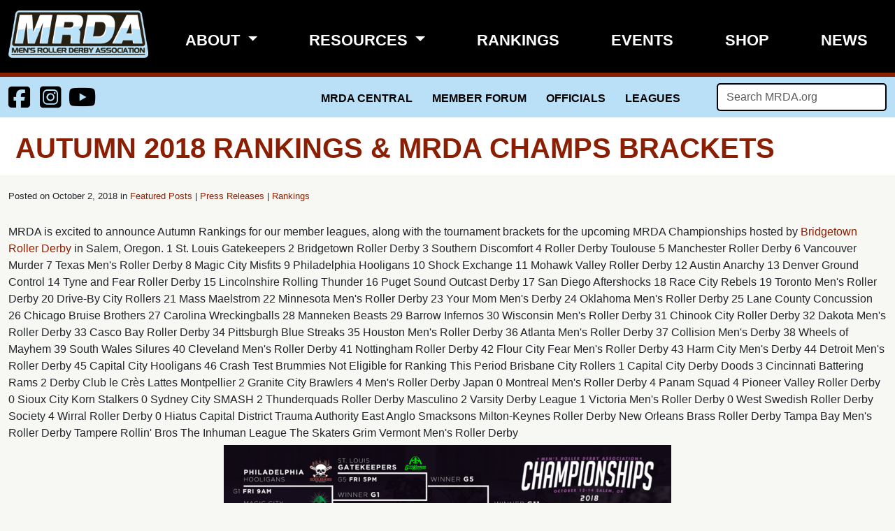

--- FILE ---
content_type: text/html; charset=UTF-8
request_url: https://mrda.org/autumn-2018-rankings-mrda-champs-brackets/
body_size: 9180
content:
<!DOCTYPE html>
<html lang="en-US">

<head>
    <meta charset="UTF-8">
    <meta name="viewport" content="width=device-width, initial-scale=1, shrink-to-fit=no">

    <title>Autumn 2018 Rankings &amp; MRDA Champs Brackets &#8211; Men&#039;s Roller Derby Association</title>
<meta name='robots' content='max-image-preview:large' />
<link rel='dns-prefetch' href='//cdn.jsdelivr.net' />
<link rel='dns-prefetch' href='//www.googletagmanager.com' />
<link rel="alternate" type="application/rss+xml" title="Men&#039;s Roller Derby Association &raquo; Feed" href="https://mrda.org/feed/" />
<link rel="alternate" title="oEmbed (JSON)" type="application/json+oembed" href="https://mrda.org/wp-json/oembed/1.0/embed?url=https%3A%2F%2Fmrda.org%2Fautumn-2018-rankings-mrda-champs-brackets%2F" />
<link rel="alternate" title="oEmbed (XML)" type="text/xml+oembed" href="https://mrda.org/wp-json/oembed/1.0/embed?url=https%3A%2F%2Fmrda.org%2Fautumn-2018-rankings-mrda-champs-brackets%2F&#038;format=xml" />
<style id='wp-img-auto-sizes-contain-inline-css'>
img:is([sizes=auto i],[sizes^="auto," i]){contain-intrinsic-size:3000px 1500px}
/*# sourceURL=wp-img-auto-sizes-contain-inline-css */
</style>
<style id='wp-emoji-styles-inline-css'>

	img.wp-smiley, img.emoji {
		display: inline !important;
		border: none !important;
		box-shadow: none !important;
		height: 1em !important;
		width: 1em !important;
		margin: 0 0.07em !important;
		vertical-align: -0.1em !important;
		background: none !important;
		padding: 0 !important;
	}
/*# sourceURL=wp-emoji-styles-inline-css */
</style>
<style id='wp-block-library-inline-css'>
:root{--wp-block-synced-color:#7a00df;--wp-block-synced-color--rgb:122,0,223;--wp-bound-block-color:var(--wp-block-synced-color);--wp-editor-canvas-background:#ddd;--wp-admin-theme-color:#007cba;--wp-admin-theme-color--rgb:0,124,186;--wp-admin-theme-color-darker-10:#006ba1;--wp-admin-theme-color-darker-10--rgb:0,107,160.5;--wp-admin-theme-color-darker-20:#005a87;--wp-admin-theme-color-darker-20--rgb:0,90,135;--wp-admin-border-width-focus:2px}@media (min-resolution:192dpi){:root{--wp-admin-border-width-focus:1.5px}}.wp-element-button{cursor:pointer}:root .has-very-light-gray-background-color{background-color:#eee}:root .has-very-dark-gray-background-color{background-color:#313131}:root .has-very-light-gray-color{color:#eee}:root .has-very-dark-gray-color{color:#313131}:root .has-vivid-green-cyan-to-vivid-cyan-blue-gradient-background{background:linear-gradient(135deg,#00d084,#0693e3)}:root .has-purple-crush-gradient-background{background:linear-gradient(135deg,#34e2e4,#4721fb 50%,#ab1dfe)}:root .has-hazy-dawn-gradient-background{background:linear-gradient(135deg,#faaca8,#dad0ec)}:root .has-subdued-olive-gradient-background{background:linear-gradient(135deg,#fafae1,#67a671)}:root .has-atomic-cream-gradient-background{background:linear-gradient(135deg,#fdd79a,#004a59)}:root .has-nightshade-gradient-background{background:linear-gradient(135deg,#330968,#31cdcf)}:root .has-midnight-gradient-background{background:linear-gradient(135deg,#020381,#2874fc)}:root{--wp--preset--font-size--normal:16px;--wp--preset--font-size--huge:42px}.has-regular-font-size{font-size:1em}.has-larger-font-size{font-size:2.625em}.has-normal-font-size{font-size:var(--wp--preset--font-size--normal)}.has-huge-font-size{font-size:var(--wp--preset--font-size--huge)}.has-text-align-center{text-align:center}.has-text-align-left{text-align:left}.has-text-align-right{text-align:right}.has-fit-text{white-space:nowrap!important}#end-resizable-editor-section{display:none}.aligncenter{clear:both}.items-justified-left{justify-content:flex-start}.items-justified-center{justify-content:center}.items-justified-right{justify-content:flex-end}.items-justified-space-between{justify-content:space-between}.screen-reader-text{border:0;clip-path:inset(50%);height:1px;margin:-1px;overflow:hidden;padding:0;position:absolute;width:1px;word-wrap:normal!important}.screen-reader-text:focus{background-color:#ddd;clip-path:none;color:#444;display:block;font-size:1em;height:auto;left:5px;line-height:normal;padding:15px 23px 14px;text-decoration:none;top:5px;width:auto;z-index:100000}html :where(.has-border-color){border-style:solid}html :where([style*=border-top-color]){border-top-style:solid}html :where([style*=border-right-color]){border-right-style:solid}html :where([style*=border-bottom-color]){border-bottom-style:solid}html :where([style*=border-left-color]){border-left-style:solid}html :where([style*=border-width]){border-style:solid}html :where([style*=border-top-width]){border-top-style:solid}html :where([style*=border-right-width]){border-right-style:solid}html :where([style*=border-bottom-width]){border-bottom-style:solid}html :where([style*=border-left-width]){border-left-style:solid}html :where(img[class*=wp-image-]){height:auto;max-width:100%}:where(figure){margin:0 0 1em}html :where(.is-position-sticky){--wp-admin--admin-bar--position-offset:var(--wp-admin--admin-bar--height,0px)}@media screen and (max-width:600px){html :where(.is-position-sticky){--wp-admin--admin-bar--position-offset:0px}}

/*# sourceURL=wp-block-library-inline-css */
</style><style id='global-styles-inline-css'>
:root{--wp--preset--aspect-ratio--square: 1;--wp--preset--aspect-ratio--4-3: 4/3;--wp--preset--aspect-ratio--3-4: 3/4;--wp--preset--aspect-ratio--3-2: 3/2;--wp--preset--aspect-ratio--2-3: 2/3;--wp--preset--aspect-ratio--16-9: 16/9;--wp--preset--aspect-ratio--9-16: 9/16;--wp--preset--color--black: #000000;--wp--preset--color--cyan-bluish-gray: #abb8c3;--wp--preset--color--white: #ffffff;--wp--preset--color--pale-pink: #f78da7;--wp--preset--color--vivid-red: #cf2e2e;--wp--preset--color--luminous-vivid-orange: #ff6900;--wp--preset--color--luminous-vivid-amber: #fcb900;--wp--preset--color--light-green-cyan: #7bdcb5;--wp--preset--color--vivid-green-cyan: #00d084;--wp--preset--color--pale-cyan-blue: #8ed1fc;--wp--preset--color--vivid-cyan-blue: #0693e3;--wp--preset--color--vivid-purple: #9b51e0;--wp--preset--gradient--vivid-cyan-blue-to-vivid-purple: linear-gradient(135deg,rgb(6,147,227) 0%,rgb(155,81,224) 100%);--wp--preset--gradient--light-green-cyan-to-vivid-green-cyan: linear-gradient(135deg,rgb(122,220,180) 0%,rgb(0,208,130) 100%);--wp--preset--gradient--luminous-vivid-amber-to-luminous-vivid-orange: linear-gradient(135deg,rgb(252,185,0) 0%,rgb(255,105,0) 100%);--wp--preset--gradient--luminous-vivid-orange-to-vivid-red: linear-gradient(135deg,rgb(255,105,0) 0%,rgb(207,46,46) 100%);--wp--preset--gradient--very-light-gray-to-cyan-bluish-gray: linear-gradient(135deg,rgb(238,238,238) 0%,rgb(169,184,195) 100%);--wp--preset--gradient--cool-to-warm-spectrum: linear-gradient(135deg,rgb(74,234,220) 0%,rgb(151,120,209) 20%,rgb(207,42,186) 40%,rgb(238,44,130) 60%,rgb(251,105,98) 80%,rgb(254,248,76) 100%);--wp--preset--gradient--blush-light-purple: linear-gradient(135deg,rgb(255,206,236) 0%,rgb(152,150,240) 100%);--wp--preset--gradient--blush-bordeaux: linear-gradient(135deg,rgb(254,205,165) 0%,rgb(254,45,45) 50%,rgb(107,0,62) 100%);--wp--preset--gradient--luminous-dusk: linear-gradient(135deg,rgb(255,203,112) 0%,rgb(199,81,192) 50%,rgb(65,88,208) 100%);--wp--preset--gradient--pale-ocean: linear-gradient(135deg,rgb(255,245,203) 0%,rgb(182,227,212) 50%,rgb(51,167,181) 100%);--wp--preset--gradient--electric-grass: linear-gradient(135deg,rgb(202,248,128) 0%,rgb(113,206,126) 100%);--wp--preset--gradient--midnight: linear-gradient(135deg,rgb(2,3,129) 0%,rgb(40,116,252) 100%);--wp--preset--font-size--small: 13px;--wp--preset--font-size--medium: 20px;--wp--preset--font-size--large: 36px;--wp--preset--font-size--x-large: 42px;--wp--preset--spacing--20: 0.44rem;--wp--preset--spacing--30: 0.67rem;--wp--preset--spacing--40: 1rem;--wp--preset--spacing--50: 1.5rem;--wp--preset--spacing--60: 2.25rem;--wp--preset--spacing--70: 3.38rem;--wp--preset--spacing--80: 5.06rem;--wp--preset--shadow--natural: 6px 6px 9px rgba(0, 0, 0, 0.2);--wp--preset--shadow--deep: 12px 12px 50px rgba(0, 0, 0, 0.4);--wp--preset--shadow--sharp: 6px 6px 0px rgba(0, 0, 0, 0.2);--wp--preset--shadow--outlined: 6px 6px 0px -3px rgb(255, 255, 255), 6px 6px rgb(0, 0, 0);--wp--preset--shadow--crisp: 6px 6px 0px rgb(0, 0, 0);}:where(.is-layout-flex){gap: 0.5em;}:where(.is-layout-grid){gap: 0.5em;}body .is-layout-flex{display: flex;}.is-layout-flex{flex-wrap: wrap;align-items: center;}.is-layout-flex > :is(*, div){margin: 0;}body .is-layout-grid{display: grid;}.is-layout-grid > :is(*, div){margin: 0;}:where(.wp-block-columns.is-layout-flex){gap: 2em;}:where(.wp-block-columns.is-layout-grid){gap: 2em;}:where(.wp-block-post-template.is-layout-flex){gap: 1.25em;}:where(.wp-block-post-template.is-layout-grid){gap: 1.25em;}.has-black-color{color: var(--wp--preset--color--black) !important;}.has-cyan-bluish-gray-color{color: var(--wp--preset--color--cyan-bluish-gray) !important;}.has-white-color{color: var(--wp--preset--color--white) !important;}.has-pale-pink-color{color: var(--wp--preset--color--pale-pink) !important;}.has-vivid-red-color{color: var(--wp--preset--color--vivid-red) !important;}.has-luminous-vivid-orange-color{color: var(--wp--preset--color--luminous-vivid-orange) !important;}.has-luminous-vivid-amber-color{color: var(--wp--preset--color--luminous-vivid-amber) !important;}.has-light-green-cyan-color{color: var(--wp--preset--color--light-green-cyan) !important;}.has-vivid-green-cyan-color{color: var(--wp--preset--color--vivid-green-cyan) !important;}.has-pale-cyan-blue-color{color: var(--wp--preset--color--pale-cyan-blue) !important;}.has-vivid-cyan-blue-color{color: var(--wp--preset--color--vivid-cyan-blue) !important;}.has-vivid-purple-color{color: var(--wp--preset--color--vivid-purple) !important;}.has-black-background-color{background-color: var(--wp--preset--color--black) !important;}.has-cyan-bluish-gray-background-color{background-color: var(--wp--preset--color--cyan-bluish-gray) !important;}.has-white-background-color{background-color: var(--wp--preset--color--white) !important;}.has-pale-pink-background-color{background-color: var(--wp--preset--color--pale-pink) !important;}.has-vivid-red-background-color{background-color: var(--wp--preset--color--vivid-red) !important;}.has-luminous-vivid-orange-background-color{background-color: var(--wp--preset--color--luminous-vivid-orange) !important;}.has-luminous-vivid-amber-background-color{background-color: var(--wp--preset--color--luminous-vivid-amber) !important;}.has-light-green-cyan-background-color{background-color: var(--wp--preset--color--light-green-cyan) !important;}.has-vivid-green-cyan-background-color{background-color: var(--wp--preset--color--vivid-green-cyan) !important;}.has-pale-cyan-blue-background-color{background-color: var(--wp--preset--color--pale-cyan-blue) !important;}.has-vivid-cyan-blue-background-color{background-color: var(--wp--preset--color--vivid-cyan-blue) !important;}.has-vivid-purple-background-color{background-color: var(--wp--preset--color--vivid-purple) !important;}.has-black-border-color{border-color: var(--wp--preset--color--black) !important;}.has-cyan-bluish-gray-border-color{border-color: var(--wp--preset--color--cyan-bluish-gray) !important;}.has-white-border-color{border-color: var(--wp--preset--color--white) !important;}.has-pale-pink-border-color{border-color: var(--wp--preset--color--pale-pink) !important;}.has-vivid-red-border-color{border-color: var(--wp--preset--color--vivid-red) !important;}.has-luminous-vivid-orange-border-color{border-color: var(--wp--preset--color--luminous-vivid-orange) !important;}.has-luminous-vivid-amber-border-color{border-color: var(--wp--preset--color--luminous-vivid-amber) !important;}.has-light-green-cyan-border-color{border-color: var(--wp--preset--color--light-green-cyan) !important;}.has-vivid-green-cyan-border-color{border-color: var(--wp--preset--color--vivid-green-cyan) !important;}.has-pale-cyan-blue-border-color{border-color: var(--wp--preset--color--pale-cyan-blue) !important;}.has-vivid-cyan-blue-border-color{border-color: var(--wp--preset--color--vivid-cyan-blue) !important;}.has-vivid-purple-border-color{border-color: var(--wp--preset--color--vivid-purple) !important;}.has-vivid-cyan-blue-to-vivid-purple-gradient-background{background: var(--wp--preset--gradient--vivid-cyan-blue-to-vivid-purple) !important;}.has-light-green-cyan-to-vivid-green-cyan-gradient-background{background: var(--wp--preset--gradient--light-green-cyan-to-vivid-green-cyan) !important;}.has-luminous-vivid-amber-to-luminous-vivid-orange-gradient-background{background: var(--wp--preset--gradient--luminous-vivid-amber-to-luminous-vivid-orange) !important;}.has-luminous-vivid-orange-to-vivid-red-gradient-background{background: var(--wp--preset--gradient--luminous-vivid-orange-to-vivid-red) !important;}.has-very-light-gray-to-cyan-bluish-gray-gradient-background{background: var(--wp--preset--gradient--very-light-gray-to-cyan-bluish-gray) !important;}.has-cool-to-warm-spectrum-gradient-background{background: var(--wp--preset--gradient--cool-to-warm-spectrum) !important;}.has-blush-light-purple-gradient-background{background: var(--wp--preset--gradient--blush-light-purple) !important;}.has-blush-bordeaux-gradient-background{background: var(--wp--preset--gradient--blush-bordeaux) !important;}.has-luminous-dusk-gradient-background{background: var(--wp--preset--gradient--luminous-dusk) !important;}.has-pale-ocean-gradient-background{background: var(--wp--preset--gradient--pale-ocean) !important;}.has-electric-grass-gradient-background{background: var(--wp--preset--gradient--electric-grass) !important;}.has-midnight-gradient-background{background: var(--wp--preset--gradient--midnight) !important;}.has-small-font-size{font-size: var(--wp--preset--font-size--small) !important;}.has-medium-font-size{font-size: var(--wp--preset--font-size--medium) !important;}.has-large-font-size{font-size: var(--wp--preset--font-size--large) !important;}.has-x-large-font-size{font-size: var(--wp--preset--font-size--x-large) !important;}
/*# sourceURL=global-styles-inline-css */
</style>

<style id='classic-theme-styles-inline-css'>
/*! This file is auto-generated */
.wp-block-button__link{color:#fff;background-color:#32373c;border-radius:9999px;box-shadow:none;text-decoration:none;padding:calc(.667em + 2px) calc(1.333em + 2px);font-size:1.125em}.wp-block-file__button{background:#32373c;color:#fff;text-decoration:none}
/*# sourceURL=/wp-includes/css/classic-themes.min.css */
</style>
<link rel='stylesheet' id='style-css' href='https://mrda.org/wp-content/themes/mrda/style.css?ver=020126012709' media='all' />
<link rel='stylesheet' id='main-css' href='https://mrda.org/wp-content/themes/mrda/build/main.css?ver=020126012709' media='all' />
<script src="https://mrda.org/wp-includes/js/jquery/jquery.min.js?ver=3.7.1" id="jquery-core-js"></script>
<script src="https://mrda.org/wp-includes/js/jquery/jquery-migrate.min.js?ver=3.4.1" id="jquery-migrate-js"></script>

<!-- Google tag (gtag.js) snippet added by Site Kit -->
<!-- Google Analytics snippet added by Site Kit -->
<script src="https://www.googletagmanager.com/gtag/js?id=GT-M3VG3PM" id="google_gtagjs-js" async></script>
<script id="google_gtagjs-js-after">
window.dataLayer = window.dataLayer || [];function gtag(){dataLayer.push(arguments);}
gtag("set","linker",{"domains":["mrda.org"]});
gtag("js", new Date());
gtag("set", "developer_id.dZTNiMT", true);
gtag("config", "GT-M3VG3PM");
 window._googlesitekit = window._googlesitekit || {}; window._googlesitekit.throttledEvents = []; window._googlesitekit.gtagEvent = (name, data) => { var key = JSON.stringify( { name, data } ); if ( !! window._googlesitekit.throttledEvents[ key ] ) { return; } window._googlesitekit.throttledEvents[ key ] = true; setTimeout( () => { delete window._googlesitekit.throttledEvents[ key ]; }, 5 ); gtag( "event", name, { ...data, event_source: "site-kit" } ); }; 
//# sourceURL=google_gtagjs-js-after
</script>
<link rel="https://api.w.org/" href="https://mrda.org/wp-json/" /><link rel="alternate" title="JSON" type="application/json" href="https://mrda.org/wp-json/wp/v2/posts/8606" /><link rel="EditURI" type="application/rsd+xml" title="RSD" href="https://mrda.org/xmlrpc.php?rsd" />

<link rel="canonical" href="https://mrda.org/autumn-2018-rankings-mrda-champs-brackets/" />
<link rel='shortlink' href='https://mrda.org/?p=8606' />
<meta name="generator" content="Site Kit by Google 1.171.0" /><link rel="icon" href="https://mrda.org/wp-content/uploads/2019/04/cropped-Mens_Roller_Derby_Association_logo-1-32x32.jpg" sizes="32x32" />
<link rel="icon" href="https://mrda.org/wp-content/uploads/2019/04/cropped-Mens_Roller_Derby_Association_logo-1-192x192.jpg" sizes="192x192" />
<link rel="apple-touch-icon" href="https://mrda.org/wp-content/uploads/2019/04/cropped-Mens_Roller_Derby_Association_logo-1-180x180.jpg" />
<meta name="msapplication-TileImage" content="https://mrda.org/wp-content/uploads/2019/04/cropped-Mens_Roller_Derby_Association_logo-1-270x270.jpg" />
    <link rel="preload" href='https://fonts.googleapis.com/css?family=PT+Sans' rel='stylesheet' type='text/css'>
    <script rel="preload" src="https://kit.fontawesome.com/ac0cab080b.js" crossorigin="anonymous"></script>
</head>


<body class="wp-singular post-template-default single single-post postid-8606 single-format-standard wp-theme-mrda interior">

    
    <a href="#main" class="visually-hidden-focusable">Skip to main content</a>

    <div id="wrapper">
        <header>
            <nav id="header" class="navbar navbar-expand-md navbar-dark bg-dark fixed-top">
                <div class="container">
                    <a class="navbar-brand" href="https://mrda.org"
                        title="Men&#039;s Roller Derby Association" rel="home">
                                                    <img src="https://mrda.org/wp-content/uploads/2025/07/logo.png"
                                alt="Men&#039;s Roller Derby Association" />
                                                </a>

                    <button class="navbar-toggler" type="button" data-bs-toggle="collapse" data-bs-target="#navbar"
                        aria-controls="navbar" aria-expanded="false"
                        aria-label="Toggle navigation">
                        <span class="navbar-toggler-icon"></span>
                    </button>

                    <div id="navbar" class="collapse navbar-collapse">
                        <ul id="menu-main-menu" class="navbar-nav me-auto"><li itemscope="itemscope" itemtype="https://www.schema.org/SiteNavigationElement" id="menu-item-20" class="menu-item menu-item-type-post_type menu-item-object-page menu-item-has-children nav-item menu-item-20 dropdown"><a title="About" role="menuitem" href="#" data-bs-toggle="dropdown" class="nav-link dropdown-toggle" aria-expanded="false">About <span class="caret"></span></a><ul role="menu" class="dropdown-menu"><li itemscope="itemscope" itemtype="https://www.schema.org/SiteNavigationElement" id="menu-item-18362" class="menu-item menu-item-type-post_type menu-item-object-page menu-item-18362"><a title="About the MRDA" role="menuitem" href="https://mrda.org/about/" class="dropdown-item">About the MRDA</a></li>
<li itemscope="itemscope" itemtype="https://www.schema.org/SiteNavigationElement" id="menu-item-18363" class="menu-item menu-item-type-post_type menu-item-object-page menu-item-18363"><a title="Contact Us" role="menuitem" href="https://mrda.org/contact-us/" class="dropdown-item">Contact Us</a></li>
</ul>
</li>
<li itemscope="itemscope" itemtype="https://www.schema.org/SiteNavigationElement" id="menu-item-18356" class="menu-item menu-item-type-post_type menu-item-object-page menu-item-has-children nav-item menu-item-18356 dropdown"><a title="Resources" role="menuitem" href="#" data-bs-toggle="dropdown" class="nav-link dropdown-toggle" aria-expanded="false">Resources <span class="caret"></span></a><ul role="menu" class="dropdown-menu"><li itemscope="itemscope" itemtype="https://www.schema.org/SiteNavigationElement" id="menu-item-18361" class="menu-item menu-item-type-post_type menu-item-object-page menu-item-18361"><a title="Downloads" role="menuitem" href="https://mrda.org/resources/" class="dropdown-item">Downloads</a></li>
<li itemscope="itemscope" itemtype="https://www.schema.org/SiteNavigationElement" id="menu-item-18357" class="menu-item menu-item-type-post_type menu-item-object-page menu-item-18357"><a title="Starting A League" role="menuitem" href="https://mrda.org/resources/starting-a-league/" class="dropdown-item">Starting A League</a></li>
<li itemscope="itemscope" itemtype="https://www.schema.org/SiteNavigationElement" id="menu-item-18358" class="menu-item menu-item-type-post_type menu-item-object-page menu-item-18358"><a title="Membership Requirements" role="menuitem" href="https://mrda.org/resources/membership-requirements/" class="dropdown-item">Membership Requirements</a></li>
<li itemscope="itemscope" itemtype="https://www.schema.org/SiteNavigationElement" id="menu-item-18359" class="menu-item menu-item-type-post_type menu-item-object-page menu-item-18359"><a title="MRDA Non-Discrimination Policy" role="menuitem" href="https://mrda.org/resources/mrda-non-discrimination-policy/" class="dropdown-item">MRDA Non-Discrimination Policy</a></li>
<li itemscope="itemscope" itemtype="https://www.schema.org/SiteNavigationElement" id="menu-item-18360" class="menu-item menu-item-type-post_type menu-item-object-page menu-item-18360"><a title="MRDA Fan Code of Conduct" role="menuitem" href="https://mrda.org/resources/mrda-fan-code-of-conduct/" class="dropdown-item">MRDA Fan Code of Conduct</a></li>
</ul>
</li>
<li itemscope="itemscope" itemtype="https://www.schema.org/SiteNavigationElement" id="menu-item-22" class="menu-item menu-item-type-post_type menu-item-object-page nav-item menu-item-22"><a title="Rankings" role="menuitem" href="https://mrda.org/rankings/" class="nav-link">Rankings</a></li>
<li itemscope="itemscope" itemtype="https://www.schema.org/SiteNavigationElement" id="menu-item-23" class="menu-item menu-item-type-post_type menu-item-object-page nav-item menu-item-23"><a title="Events" role="menuitem" href="https://mrda.org/events/" class="nav-link">Events</a></li>
<li itemscope="itemscope" itemtype="https://www.schema.org/SiteNavigationElement" id="menu-item-24" class="menu-item menu-item-type-custom menu-item-object-custom nav-item menu-item-24"><a title="Shop" role="menuitem" target="_blank" href="https://www.fyeahprinting.com/collections/mrda" class="nav-link">Shop</a></li>
<li itemscope="itemscope" itemtype="https://www.schema.org/SiteNavigationElement" id="menu-item-25" class="menu-item menu-item-type-post_type menu-item-object-page current_page_parent nav-item menu-item-25"><a aria-current="page" title="News" role="menuitem" href="https://mrda.org/news/" class="nav-link">News</a></li>
</ul>                    </div><!-- /.navbar-collapse -->
                </div><!-- /.container -->
            </nav><!-- /#header -->
            <div class="lower">
                <div class="container">
                    <div class="row">
                        <div class="col-lg-2 socials">
                            <a href="https://www.facebook.com/profile.php?id=61551524507358" target="_blank"><i class="fa-brands fa-square-facebook"></i></a> <a href="https://www.instagram.com/mensrollerderbyassociation" target="_blank"><i class="fa-brands fa-square-instagram"></i></a><a href="https://www.youtube.com/channel/UCSPY1uDi801H2Nxen2YI9qQ" target="_blank"><i class="fa-brands fa-youtube"></i></a>                        </div>
                        <div class="col-lg-10">
                            <div class="row">
                                <div class="col-lg-9 links">
                                    <ul><li><a href="https://central.mrda.org" target="_blank">MRDA Central</a></li><li><a href="https://forum.mrda.org" target="_blank">Member Forum</a></li><li><a href="/officials/">Officials</a></li><li><a href="/leagues">Leagues</a></li><li class="search-icon" id="showHideSearch"><i class="fa-solid fa-xmark close-button hide"></i><i class="fa-solid fa-magnifying-glass search-button"></i></li></ul>                                </div>
                                <div class="col-lg-3 search">
                                                                            <form class="search-form my-2 my-lg-0" role="search" method="get"
                                            action="https://mrda.org/">
                                            <div class="input-group">
                                                <input type="text" name="s" class="form-control"
                                                    placeholder="Search MRDA.org"
                                                    title="Search" />
                                                <button type="submit" name="submit"
                                                    class="btn btn-outline-secondary">Search</button>
                                            </div>
                                        </form>
                                                                        </div>
                            </div>
                        </div>
                    </div>
                </div>
            </div>
        </header>


                            <div class="row page-header ">
                        <div class="container">
                            <div class="short">
                                <h1>Autumn 2018 Rankings &amp; MRDA Champs Brackets</h1>
                                                            </div>
                        </div>
                    </div>
            
        <main id="main"  class="container" style="margin-top: 30px;">		<header class="entry-header" style="margin-bottom: 30px;">
			<div class="entry-meta" style="margin-top: -10px;">
				<span class="sep">Posted on </span>
				October 2, 2018 in <a href="/category/featured-posts">Featured Posts</a> | <a href="/category/pressreleases">Press Releases</a> | <a href="/category/rankings">Rankings</a>			</div><!-- /.entry-meta -->
		</header>
		MRDA is excited to announce Autumn Rankings for our member leagues, along with the tournament brackets for the upcoming MRDA Championships hosted by <a href="https://mrda.org/team/bridgetown-roller-derby/" target="_blank" rel="noopener noreferrer">Bridgetown Roller Derby</a> in Salem, Oregon.

1 St. Louis Gatekeepers
2 Bridgetown Roller Derby
3 Southern Discomfort
4 Roller Derby Toulouse
5 Manchester Roller Derby
6 Vancouver Murder
7 Texas Men's Roller Derby
8 Magic City Misfits
9 Philadelphia Hooligans
10 Shock Exchange
11 Mohawk Valley Roller Derby
12 Austin Anarchy
13 Denver Ground Control
14 Tyne and Fear Roller Derby
15 Lincolnshire Rolling Thunder
16 Puget Sound Outcast Derby
17 San Diego Aftershocks
18 Race City Rebels
19 Toronto Men's Roller Derby
20 Drive-By City Rollers
21 Mass Maelstrom
22 Minnesota Men's Roller Derby
23 Your Mom Men's Derby
24 Oklahoma Men's Roller Derby
25 Lane County Concussion
26 Chicago Bruise Brothers
27 Carolina Wreckingballs
28 Manneken Beasts
29 Barrow Infernos
30 Wisconsin Men's Roller Derby
31 Chinook City Roller Derby
32 Dakota Men's Roller Derby
33 Casco Bay Roller Derby
34 Pittsburgh Blue Streaks
35 Houston Men's Roller Derby
36 Atlanta Men's Roller Derby
37 Collision Men's Derby
38 Wheels of Mayhem
39 South Wales Silures
40 Cleveland Men's Roller Derby
41 Nottingham Roller Derby
42 Flour City Fear Men's Roller Derby
43 Harm City Men's Derby
44 Detroit Men's Roller Derby
45 Capital City Hooligans
46 Crash Test Brummies

Not Eligible for Ranking This Period
Brisbane City Rollers 1
Capital City Derby Doods 3
Cincinnati Battering Rams 2
Derby Club le Crès Lattes Montpellier 2
Granite City Brawlers 4
Men's Roller Derby Japan 0
Montreal Men's Roller Derby 4
Panam Squad 4
Pioneer Valley Roller Derby 0
Sioux City Korn Stalkers 0
Sydney City SMASH 2
Thunderquads Roller Derby Masculino 2
Varsity Derby League 1
Victoria Men's Roller Derby 0
West Swedish Roller Derby Society 4
Wirral Roller Derby 0

Hiatus
Capital District Trauma Authority
East Anglo Smacksons
Milton-Keynes Roller Derby
New Orleans Brass Roller Derby
Tampa Bay Men's Roller Derby
Tampere Rollin' Bros
The Inhuman League
The Skaters Grim
Vermont Men's Roller Derby

<a href="https://mrda.org/wp-content/uploads/2018/10/Bracket1.png"><img class="aligncenter wp-image-8607 size-large" src="https://mrda.org/wp-content/uploads/2018/10/Bracket1-1024x768.png" alt="" width="640" height="480" /></a>		</main><!-- /#main -->
<footer id="footer">
    <div class="container">
        <div class="row">
            <div class="col-lg-3 socials">
                <a href="https://www.facebook.com/profile.php?id=61551524507358" target="_blank"><i class="fa-brands fa-square-facebook"></i></a> <a href="https://www.instagram.com/mensrollerderbyassociation" target="_blank"><i class="fa-brands fa-square-instagram"></i></a><a href="https://www.youtube.com/channel/UCSPY1uDi801H2Nxen2YI9qQ" target="_blank"><i class="fa-brands fa-youtube"></i></a>                <p>Connect with MRDA</p>
            </div>
            <div class="col-lg-6 logo">
                <img src="/wp-content/themes/mrda/assets/img/logo-word.png" alt="Men&#039;s Roller Derby Association" />
                <p>&copy; Copyright 2026  |  Men's Roller Derby Association</p>
                <p>All images and content are copyrighted to their original creators. All rights reserved.</p>
            </div>
            <div class="col-lg-3 legal">
                <p><a href="/cdn-cgi/l/email-protection#3f575a534f5b5a4c547f524d5b5e11504d58">MRDA HelpDesk</a>  |  <a href="/contact">Contact Us</a>  |  <a href="/privacy">Privacy Policy</a></p>
            </div>
        </div><!-- /.row -->
    </div><!-- /.container -->
</footer><!-- /#footer -->
</div><!-- /#wrapper -->
<script data-cfasync="false" src="/cdn-cgi/scripts/5c5dd728/cloudflare-static/email-decode.min.js"></script><script type="speculationrules">
{"prefetch":[{"source":"document","where":{"and":[{"href_matches":"/*"},{"not":{"href_matches":["/wp-*.php","/wp-admin/*","/wp-content/uploads/*","/wp-content/*","/wp-content/plugins/*","/wp-content/themes/mrda/*","/*\\?(.+)"]}},{"not":{"selector_matches":"a[rel~=\"nofollow\"]"}},{"not":{"selector_matches":".no-prefetch, .no-prefetch a"}}]},"eagerness":"conservative"}]}
</script>
<script src="https://mrda.org/wp-content/themes/mrda/build/main.js?ver=020126012709" id="mainjs-js"></script>
<script src="https://cdn.jsdelivr.net/npm/bootstrap@4.0.0/dist/js/bootstrap.min.js?ver=020126012709" id="bootstrapjs-js"></script>
<script src="https://mrda.org/wp-content/themes/mrda/assets/custom.js?ver=020126012709" id="customjs-js"></script>
<script id="wp-emoji-settings" type="application/json">
{"baseUrl":"https://s.w.org/images/core/emoji/17.0.2/72x72/","ext":".png","svgUrl":"https://s.w.org/images/core/emoji/17.0.2/svg/","svgExt":".svg","source":{"concatemoji":"https://mrda.org/wp-includes/js/wp-emoji-release.min.js?ver=a38d4fe54b87277d5d8f4d2830b18838"}}
</script>
<script type="module">
/*! This file is auto-generated */
const a=JSON.parse(document.getElementById("wp-emoji-settings").textContent),o=(window._wpemojiSettings=a,"wpEmojiSettingsSupports"),s=["flag","emoji"];function i(e){try{var t={supportTests:e,timestamp:(new Date).valueOf()};sessionStorage.setItem(o,JSON.stringify(t))}catch(e){}}function c(e,t,n){e.clearRect(0,0,e.canvas.width,e.canvas.height),e.fillText(t,0,0);t=new Uint32Array(e.getImageData(0,0,e.canvas.width,e.canvas.height).data);e.clearRect(0,0,e.canvas.width,e.canvas.height),e.fillText(n,0,0);const a=new Uint32Array(e.getImageData(0,0,e.canvas.width,e.canvas.height).data);return t.every((e,t)=>e===a[t])}function p(e,t){e.clearRect(0,0,e.canvas.width,e.canvas.height),e.fillText(t,0,0);var n=e.getImageData(16,16,1,1);for(let e=0;e<n.data.length;e++)if(0!==n.data[e])return!1;return!0}function u(e,t,n,a){switch(t){case"flag":return n(e,"\ud83c\udff3\ufe0f\u200d\u26a7\ufe0f","\ud83c\udff3\ufe0f\u200b\u26a7\ufe0f")?!1:!n(e,"\ud83c\udde8\ud83c\uddf6","\ud83c\udde8\u200b\ud83c\uddf6")&&!n(e,"\ud83c\udff4\udb40\udc67\udb40\udc62\udb40\udc65\udb40\udc6e\udb40\udc67\udb40\udc7f","\ud83c\udff4\u200b\udb40\udc67\u200b\udb40\udc62\u200b\udb40\udc65\u200b\udb40\udc6e\u200b\udb40\udc67\u200b\udb40\udc7f");case"emoji":return!a(e,"\ud83e\u1fac8")}return!1}function f(e,t,n,a){let r;const o=(r="undefined"!=typeof WorkerGlobalScope&&self instanceof WorkerGlobalScope?new OffscreenCanvas(300,150):document.createElement("canvas")).getContext("2d",{willReadFrequently:!0}),s=(o.textBaseline="top",o.font="600 32px Arial",{});return e.forEach(e=>{s[e]=t(o,e,n,a)}),s}function r(e){var t=document.createElement("script");t.src=e,t.defer=!0,document.head.appendChild(t)}a.supports={everything:!0,everythingExceptFlag:!0},new Promise(t=>{let n=function(){try{var e=JSON.parse(sessionStorage.getItem(o));if("object"==typeof e&&"number"==typeof e.timestamp&&(new Date).valueOf()<e.timestamp+604800&&"object"==typeof e.supportTests)return e.supportTests}catch(e){}return null}();if(!n){if("undefined"!=typeof Worker&&"undefined"!=typeof OffscreenCanvas&&"undefined"!=typeof URL&&URL.createObjectURL&&"undefined"!=typeof Blob)try{var e="postMessage("+f.toString()+"("+[JSON.stringify(s),u.toString(),c.toString(),p.toString()].join(",")+"));",a=new Blob([e],{type:"text/javascript"});const r=new Worker(URL.createObjectURL(a),{name:"wpTestEmojiSupports"});return void(r.onmessage=e=>{i(n=e.data),r.terminate(),t(n)})}catch(e){}i(n=f(s,u,c,p))}t(n)}).then(e=>{for(const n in e)a.supports[n]=e[n],a.supports.everything=a.supports.everything&&a.supports[n],"flag"!==n&&(a.supports.everythingExceptFlag=a.supports.everythingExceptFlag&&a.supports[n]);var t;a.supports.everythingExceptFlag=a.supports.everythingExceptFlag&&!a.supports.flag,a.supports.everything||((t=a.source||{}).concatemoji?r(t.concatemoji):t.wpemoji&&t.twemoji&&(r(t.twemoji),r(t.wpemoji)))});
//# sourceURL=https://mrda.org/wp-includes/js/wp-emoji-loader.min.js
</script>
<script defer src="https://static.cloudflareinsights.com/beacon.min.js/vcd15cbe7772f49c399c6a5babf22c1241717689176015" integrity="sha512-ZpsOmlRQV6y907TI0dKBHq9Md29nnaEIPlkf84rnaERnq6zvWvPUqr2ft8M1aS28oN72PdrCzSjY4U6VaAw1EQ==" data-cf-beacon='{"version":"2024.11.0","token":"055a8f3a2ed64a549e376de2e70ab69b","r":1,"server_timing":{"name":{"cfCacheStatus":true,"cfEdge":true,"cfExtPri":true,"cfL4":true,"cfOrigin":true,"cfSpeedBrain":true},"location_startswith":null}}' crossorigin="anonymous"></script>
</body>

</html>

--- FILE ---
content_type: text/javascript
request_url: https://mrda.org/wp-content/themes/mrda/build/main.js?ver=020126012709
body_size: 47001
content:
!function(){var e={2:function(e,t,r){"use strict";r.d(t,{A:function(){return f}});var n=r(3094),i=r(2370),o=r(6368),s=r(6433),a=r(4077),c=r(780),l=r(2730),u=r(9246);function f(e,t,r){void 0===r&&(r=!1);var f=(0,s.sb)(t),d=(0,s.sb)(t)&&function(e){var t=e.getBoundingClientRect(),r=(0,u.LI)(t.width)/e.offsetWidth||1,n=(0,u.LI)(t.height)/e.offsetHeight||1;return 1!==r||1!==n}(t),p=(0,c.A)(t),h=(0,n.A)(e,d,r),g={scrollLeft:0,scrollTop:0},m={x:0,y:0};return(f||!f&&!r)&&(("body"!==(0,o.A)(t)||(0,l.A)(p))&&(g=(0,i.A)(t)),(0,s.sb)(t)?((m=(0,n.A)(t,!0)).x+=t.clientLeft,m.y+=t.clientTop):p&&(m.x=(0,a.A)(p))),{x:h.left+g.scrollLeft-m.x,y:h.top+g.scrollTop-m.y,width:h.width,height:h.height}}},4:function(e,t,r){"use strict";r.d(t,{A:function(){return i}});var n={left:"right",right:"left",bottom:"top",top:"bottom"};function i(e){return e.replace(/left|right|bottom|top/g,(function(e){return n[e]}))}},231:function(e,t,r){"use strict";r.d(t,{A:function(){return i}});var n=r(3094);function i(e){var t=(0,n.A)(e),r=e.offsetWidth,i=e.offsetHeight;return Math.abs(t.width-r)<=1&&(r=t.width),Math.abs(t.height-i)<=1&&(i=t.height),{x:e.offsetLeft,y:e.offsetTop,width:r,height:i}}},271:function(e,t,r){"use strict";var n=r(3979),i=r(8452),o=r(3979),s=void 0!==o?void 0!==o.default?o.default:o:n.default,a=0,c=10,l=null,u=function(e,t,r){(l=new s(e)).onOpen((function(){a=0,void 0!==r&&(c=r)})),l.onClose((function(){if(0===a&&t.close(),l=null,a<c){var n=1e3*Math.pow(2,a)+100*Math.random();a+=1,i.Rm.info("Trying to reconnect..."),setTimeout((function(){u(e,t,r)}),n)}})),l.onMessage((function(e){var r=JSON.parse(e);t[r.type]&&t[r.type](r.data,r.params)}))};t.A=u},427:function(e,t,r){"use strict";r.d(t,{A:function(){return a}});var n=r(8956),i=r(1361),o=r(9323),s=r(3458);function a(e){var t,r=e.reference,a=e.element,c=e.placement,l=c?(0,n.A)(c):null,u=c?(0,i.A)(c):null,f=r.x+r.width/2-a.width/2,d=r.y+r.height/2-a.height/2;switch(l){case s.Mn:t={x:f,y:r.y-a.height};break;case s.sQ:t={x:f,y:r.y+r.height};break;case s.pG:t={x:r.x+r.width,y:d};break;case s.kb:t={x:r.x-a.width,y:d};break;default:t={x:r.x,y:r.y}}var p=l?(0,o.A)(l):null;if(null!=p){var h="y"===p?"height":"width";switch(u){case s.ni:t[p]=t[p]-(r[h]/2-a[h]/2);break;case s._N:t[p]=t[p]+(r[h]/2-a[h]/2)}}return t}},696:function(e,t,r){"use strict";r.r(t),r.d(t,{afterMain:function(){return n.EP},afterRead:function(){return n.v5},afterWrite:function(){return n.SE},applyStyles:function(){return i.ZM},arrow:function(){return i.UE},auto:function(){return n.qZ},basePlacements:function(){return n.OM},beforeMain:function(){return n.LG},beforeRead:function(){return n.ci},beforeWrite:function(){return n.pA},bottom:function(){return n.sQ},clippingParents:function(){return n.WY},computeStyles:function(){return i.KC},createPopper:function(){return a.n4},createPopperBase:function(){return o.n4},createPopperLite:function(){return c.n4},detectOverflow:function(){return s.A},end:function(){return n._N},eventListeners:function(){return i.Gc},flip:function(){return i.UU},hide:function(){return i.jD},left:function(){return n.kb},main:function(){return n.iW},modifierPhases:function(){return n.GM},offset:function(){return i.cY},placements:function(){return n.DD},popper:function(){return n.xf},popperGenerator:function(){return o.UD},popperOffsets:function(){return i.Zo},preventOverflow:function(){return i.V7},read:function(){return n.LF},reference:function(){return n.ir},right:function(){return n.pG},start:function(){return n.ni},top:function(){return n.Mn},variationPlacements:function(){return n.Ol},viewport:function(){return n.R9},write:function(){return n.M9}});var n=r(3458),i=r(1049),o=r(2892),s=r(3341),a=r(4604),c=r(2253)},751:function(e,t,r){"use strict";r.d(t,{A:function(){return b}});var n=r(3458),i=r(2827),o=r(1916),s=r(9001),a=r(5740),c=r(780),l=r(1699),u=r(6433),f=r(3094),d=r(6063),p=r(7130),h=r(6368),g=r(2270),m=r(9246);function v(e,t,r){return t===n.R9?(0,g.A)((0,i.A)(e,r)):(0,u.vq)(t)?function(e,t){var r=(0,f.A)(e,!1,"fixed"===t);return r.top=r.top+e.clientTop,r.left=r.left+e.clientLeft,r.bottom=r.top+e.clientHeight,r.right=r.left+e.clientWidth,r.width=e.clientWidth,r.height=e.clientHeight,r.x=r.left,r.y=r.top,r}(t,r):(0,g.A)((0,o.A)((0,c.A)(e)))}function b(e,t,r,n){var i="clippingParents"===t?function(e){var t=(0,s.A)((0,d.A)(e)),r=["absolute","fixed"].indexOf((0,l.A)(e).position)>=0&&(0,u.sb)(e)?(0,a.A)(e):e;return(0,u.vq)(r)?t.filter((function(e){return(0,u.vq)(e)&&(0,p.A)(e,r)&&"body"!==(0,h.A)(e)})):[]}(e):[].concat(t),o=[].concat(i,[r]),c=o[0],f=o.reduce((function(t,r){var i=v(e,r,n);return t.top=(0,m.T9)(i.top,t.top),t.right=(0,m.jk)(i.right,t.right),t.bottom=(0,m.jk)(i.bottom,t.bottom),t.left=(0,m.T9)(i.left,t.left),t}),v(e,c,n));return f.width=f.right-f.left,f.height=f.bottom-f.top,f.x=f.left,f.y=f.top,f}},768:function(e,t,r){},780:function(e,t,r){"use strict";r.d(t,{A:function(){return i}});var n=r(6433);function i(e){return(((0,n.vq)(e)?e.ownerDocument:e.document)||window.document).documentElement}},1042:function(e,t,r){"use strict";r.d(t,{A:function(){return i}});var n=r(2639);function i(e){var t=(0,n.A)(e);return{scrollLeft:t.pageXOffset,scrollTop:t.pageYOffset}}},1049:function(e,t,r){"use strict";r.d(t,{Gc:function(){return s.A},KC:function(){return o.A},UE:function(){return i.A},UU:function(){return a.A},V7:function(){return f.A},ZM:function(){return n.A},Zo:function(){return u.A},cY:function(){return l.A},jD:function(){return c.A}});var n=r(5435),i=r(1116),o=r(1226),s=r(1792),a=r(3746),c=r(1661),l=r(5078),u=r(2327),f=r(7541)},1116:function(e,t,r){"use strict";var n=r(8956),i=r(231),o=r(7130),s=r(5740),a=r(9323),c=r(7127),l=r(9450),u=r(5387),f=r(3458);t.A={name:"arrow",enabled:!0,phase:"main",fn:function(e){var t,r=e.state,o=e.name,d=e.options,p=r.elements.arrow,h=r.modifiersData.popperOffsets,g=(0,n.A)(r.placement),m=(0,a.A)(g),v=[f.kb,f.pG].indexOf(g)>=0?"height":"width";if(p&&h){var b=function(e,t){return e="function"==typeof e?e(Object.assign({},t.rects,{placement:t.placement})):e,(0,l.A)("number"!=typeof e?e:(0,u.A)(e,f.OM))}(d.padding,r),y=(0,i.A)(p),_="y"===m?f.Mn:f.kb,w="y"===m?f.sQ:f.pG,A=r.rects.reference[v]+r.rects.reference[m]-h[m]-r.rects.popper[v],E=h[m]-r.rects.reference[m],k=(0,s.A)(p),O=k?"y"===m?k.clientHeight||0:k.clientWidth||0:0,x=A/2-E/2,L=b[_],T=O-y[v]-b[w],C=O/2-y[v]/2+x,S=(0,c.u)(L,C,T),D=m;r.modifiersData[o]=((t={})[D]=S,t.centerOffset=S-C,t)}},effect:function(e){var t=e.state,r=e.options.element,n=void 0===r?"[data-popper-arrow]":r;null!=n&&("string"!=typeof n||(n=t.elements.popper.querySelector(n)))&&(0,o.A)(t.elements.popper,n)&&(t.elements.arrow=n)},requires:["popperOffsets"],requiresIfExists:["preventOverflow"]}},1226:function(e,t,r){"use strict";var n=r(3458),i=r(5740),o=r(2639),s=r(780),a=r(1699),c=r(8956),l=r(1361),u=r(9246),f={top:"auto",right:"auto",bottom:"auto",left:"auto"};function d(e){var t,r=e.popper,c=e.popperRect,l=e.placement,d=e.variation,p=e.offsets,h=e.position,g=e.gpuAcceleration,m=e.adaptive,v=e.roundOffsets,b=e.isFixed,y=p.x,_=void 0===y?0:y,w=p.y,A=void 0===w?0:w,E="function"==typeof v?v({x:_,y:A}):{x:_,y:A};_=E.x,A=E.y;var k=p.hasOwnProperty("x"),O=p.hasOwnProperty("y"),x=n.kb,L=n.Mn,T=window;if(m){var C=(0,i.A)(r),S="clientHeight",D="clientWidth";C===(0,o.A)(r)&&(C=(0,s.A)(r),"static"!==(0,a.A)(C).position&&"absolute"===h&&(S="scrollHeight",D="scrollWidth")),(l===n.Mn||(l===n.kb||l===n.pG)&&d===n._N)&&(L=n.sQ,A-=(b&&C===T&&T.visualViewport?T.visualViewport.height:C[S])-c.height,A*=g?1:-1),l!==n.kb&&(l!==n.Mn&&l!==n.sQ||d!==n._N)||(x=n.pG,_-=(b&&C===T&&T.visualViewport?T.visualViewport.width:C[D])-c.width,_*=g?1:-1)}var q,N=Object.assign({position:h},m&&f),j=!0===v?function(e,t){var r=e.x,n=e.y,i=t.devicePixelRatio||1;return{x:(0,u.LI)(r*i)/i||0,y:(0,u.LI)(n*i)/i||0}}({x:_,y:A},(0,o.A)(r)):{x:_,y:A};return _=j.x,A=j.y,g?Object.assign({},N,((q={})[L]=O?"0":"",q[x]=k?"0":"",q.transform=(T.devicePixelRatio||1)<=1?"translate("+_+"px, "+A+"px)":"translate3d("+_+"px, "+A+"px, 0)",q)):Object.assign({},N,((t={})[L]=O?A+"px":"",t[x]=k?_+"px":"",t.transform="",t))}t.A={name:"computeStyles",enabled:!0,phase:"beforeWrite",fn:function(e){var t=e.state,r=e.options,n=r.gpuAcceleration,i=void 0===n||n,o=r.adaptive,s=void 0===o||o,a=r.roundOffsets,u=void 0===a||a,f={placement:(0,c.A)(t.placement),variation:(0,l.A)(t.placement),popper:t.elements.popper,popperRect:t.rects.popper,gpuAcceleration:i,isFixed:"fixed"===t.options.strategy};null!=t.modifiersData.popperOffsets&&(t.styles.popper=Object.assign({},t.styles.popper,d(Object.assign({},f,{offsets:t.modifiersData.popperOffsets,position:t.options.strategy,adaptive:s,roundOffsets:u})))),null!=t.modifiersData.arrow&&(t.styles.arrow=Object.assign({},t.styles.arrow,d(Object.assign({},f,{offsets:t.modifiersData.arrow,position:"absolute",adaptive:!1,roundOffsets:u})))),t.attributes.popper=Object.assign({},t.attributes.popper,{"data-popper-placement":t.placement})},data:{}}},1361:function(e,t,r){"use strict";function n(e){return e.split("-")[1]}r.d(t,{A:function(){return n}})},1446:function(e,t,r){"use strict";function n(e){return"x"===e?"y":"x"}r.d(t,{A:function(){return n}})},1456:function(e,t,r){"use strict";function n(e){var t=e.reduce((function(e,t){var r=e[t.name];return e[t.name]=r?Object.assign({},r,t,{options:Object.assign({},r.options,t.options),data:Object.assign({},r.data,t.data)}):t,e}),{});return Object.keys(t).map((function(e){return t[e]}))}r.d(t,{A:function(){return n}})},1482:function(e,t,r){"use strict";function n(){var e=navigator.userAgentData;return null!=e&&e.brands&&Array.isArray(e.brands)?e.brands.map((function(e){return e.brand+"/"+e.version})).join(" "):navigator.userAgent}r.d(t,{A:function(){return n}})},1558:function(e){var t="info";function r(){}function n(e){return"info"===t&&"info"===e||["info","warning"].indexOf(t)>=0&&"warning"===e||["info","warning","error"].indexOf(t)>=0&&"error"===e}function i(e){return function(t,r){n(t)&&e(r)}}e.exports=function(e,t){n(e)&&("info"===e?console.log(t):"warning"===e?console.warn(t):"error"===e&&console.error(t))};var o=console.group||r,s=console.groupCollapsed||r,a=console.groupEnd||r;e.exports.group=i(o),e.exports.groupCollapsed=i(s),e.exports.groupEnd=i(a),e.exports.setLogLevel=function(e){t=e},e.exports.formatError=function(e){var t=e.message,r=e.stack;return r?r.indexOf(t)<0?t+"\n"+r:r:t}},1661:function(e,t,r){"use strict";var n=r(3458),i=r(3341);function o(e,t,r){return void 0===r&&(r={x:0,y:0}),{top:e.top-t.height-r.y,right:e.right-t.width+r.x,bottom:e.bottom-t.height+r.y,left:e.left-t.width-r.x}}function s(e){return[n.Mn,n.pG,n.sQ,n.kb].some((function(t){return e[t]>=0}))}t.A={name:"hide",enabled:!0,phase:"main",requiresIfExists:["preventOverflow"],fn:function(e){var t=e.state,r=e.name,n=t.rects.reference,a=t.rects.popper,c=t.modifiersData.preventOverflow,l=(0,i.A)(t,{elementContext:"reference"}),u=(0,i.A)(t,{altBoundary:!0}),f=o(l,n),d=o(u,a,c),p=s(f),h=s(d);t.modifiersData[r]={referenceClippingOffsets:f,popperEscapeOffsets:d,isReferenceHidden:p,hasPopperEscaped:h},t.attributes.popper=Object.assign({},t.attributes.popper,{"data-popper-reference-hidden":p,"data-popper-escaped":h})}}},1699:function(e,t,r){"use strict";r.d(t,{A:function(){return i}});var n=r(2639);function i(e){return(0,n.A)(e).getComputedStyle(e)}},1792:function(e,t,r){"use strict";var n=r(2639),i={passive:!0};t.A={name:"eventListeners",enabled:!0,phase:"write",fn:function(){},effect:function(e){var t=e.state,r=e.instance,o=e.options,s=o.scroll,a=void 0===s||s,c=o.resize,l=void 0===c||c,u=(0,n.A)(t.elements.popper),f=[].concat(t.scrollParents.reference,t.scrollParents.popper);return a&&f.forEach((function(e){e.addEventListener("scroll",r.update,i)})),l&&u.addEventListener("resize",r.update,i),function(){a&&f.forEach((function(e){e.removeEventListener("scroll",r.update,i)})),l&&u.removeEventListener("resize",r.update,i)}},data:{}}},1916:function(e,t,r){"use strict";r.d(t,{A:function(){return c}});var n=r(780),i=r(1699),o=r(4077),s=r(1042),a=r(9246);function c(e){var t,r=(0,n.A)(e),c=(0,s.A)(e),l=null==(t=e.ownerDocument)?void 0:t.body,u=(0,a.T9)(r.scrollWidth,r.clientWidth,l?l.scrollWidth:0,l?l.clientWidth:0),f=(0,a.T9)(r.scrollHeight,r.clientHeight,l?l.scrollHeight:0,l?l.clientHeight:0),d=-c.scrollLeft+(0,o.A)(e),p=-c.scrollTop;return"rtl"===(0,i.A)(l||r).direction&&(d+=(0,a.T9)(r.clientWidth,l?l.clientWidth:0)-u),{width:u,height:f,x:d,y:p}}},2214:function(e,t,r){"use strict";r.d(t,{A:function(){return a}});var n=r(6063),i=r(2730),o=r(6368),s=r(6433);function a(e){return["html","body","#document"].indexOf((0,o.A)(e))>=0?e.ownerDocument.body:(0,s.sb)(e)&&(0,i.A)(e)?e:a((0,n.A)(e))}},2248:function(e,t,r){"use strict";function n(e){if(!(e&&e instanceof Error))throw new Error("parseErrorToStacks expects Error object");if("string"==typeof e.stack)return e.stack.split("\n").filter((function(t){return t!=="Error: ".concat(e.message)}))}function i(e){return window.addEventListener("error",e),function(){window.removeEventListener("error",e)}}function o(e){return window.addEventListener("unhandledrejection",e),function(){window.removeEventListener("unhandledrejection",e)}}r.d(t,{Lb:function(){return i},eD:function(){return n},r$:function(){return o}})},2253:function(e,t,r){"use strict";r.d(t,{n4:function(){return l}});var n=r(2892),i=r(1792),o=r(2327),s=r(1226),a=r(5435),c=[i.A,o.A,s.A,a.A],l=(0,n.UD)({defaultModifiers:c})},2270:function(e,t,r){"use strict";function n(e){return Object.assign({},e,{left:e.x,top:e.y,right:e.x+e.width,bottom:e.y+e.height})}r.d(t,{A:function(){return n}})},2327:function(e,t,r){"use strict";var n=r(427);t.A={name:"popperOffsets",enabled:!0,phase:"read",fn:function(e){var t=e.state,r=e.name;t.modifiersData[r]=(0,n.A)({reference:t.rects.reference,element:t.rects.popper,strategy:"absolute",placement:t.placement})},data:{}}},2370:function(e,t,r){"use strict";r.d(t,{A:function(){return a}});var n=r(1042),i=r(2639),o=r(6433),s=r(6061);function a(e){return e!==(0,i.A)(e)&&(0,o.sb)(e)?(0,s.A)(e):(0,n.A)(e)}},2639:function(e,t,r){"use strict";function n(e){if(null==e)return window;if("[object Window]"!==e.toString()){var t=e.ownerDocument;return t&&t.defaultView||window}return e}r.d(t,{A:function(){return n}})},2644:function(e){"use strict";e.exports=s;var t=/(?:(?:\u001b\[)|\u009b)(?:(?:[0-9]{1,3})?(?:(?:;[0-9]{0,3})*)?[A-M|f-m])|\u001b[A-M]/,r={reset:["fff","000"],black:"000",red:"ff0000",green:"209805",yellow:"e8bf03",blue:"0000ff",magenta:"ff00ff",cyan:"00ffee",lightgrey:"f0f0f0",darkgrey:"888"},n={30:"black",31:"red",32:"green",33:"yellow",34:"blue",35:"magenta",36:"cyan",37:"lightgrey"},i={1:"font-weight:bold",2:"opacity:0.5",3:"<i>",4:"<u>",8:"display:none",9:"<del>"},o={23:"</i>",24:"</u>",29:"</del>"};function s(e){if(!t.test(e))return e;var r=[],n=e.replace(/\033\[(\d+)m/g,(function(e,t){var n=i[t];if(n)return~r.indexOf(t)?(r.pop(),"</span>"):(r.push(t),"<"===n[0]?n:'<span style="'+n+';">');var s=o[t];return s?(r.pop(),s):""})),s=r.length;return s>0&&(n+=Array(s+1).join("</span>")),n}function a(e){for(var t in i[0]="font-weight:normal;opacity:1;color:#"+e.reset[0]+";background:#"+e.reset[1],i[7]="color:#"+e.reset[1]+";background:#"+e.reset[0],i[90]="color:#"+e.darkgrey,n){var r=e[n[t]]||"000";i[t]="color:#"+r,t=parseInt(t),i[(t+10).toString()]="background:#"+r}}[0,21,22,27,28,39,49].forEach((function(e){o[e]="</span>"})),s.setColors=function(e){if("object"!=typeof e)throw new Error("`colors` parameter must be an Object.");var t={};for(var n in r){var i=e.hasOwnProperty(n)?e[n]:null;if(i){if("reset"===n){if("string"==typeof i&&(i=[i]),!Array.isArray(i)||0===i.length||i.some((function(e){return"string"!=typeof e})))throw new Error("The value of `"+n+"` property must be an Array and each item could only be a hex string, e.g.: FF0000");var o=r[n];i[0]||(i[0]=o[0]),1!==i.length&&i[1]||(i=[i[0]]).push(o[1]),i=i.slice(0,2)}else if("string"!=typeof i)throw new Error("The value of `"+n+"` property must be a hex string, e.g.: FF0000");t[n]=i}else t[n]=r[n]}a(t)},s.reset=function(){a(r)},s.tags={},Object.defineProperty?(Object.defineProperty(s.tags,"open",{get:function(){return i}}),Object.defineProperty(s.tags,"close",{get:function(){return o}})):(s.tags.open=i,s.tags.close=o),s.reset()},2730:function(e,t,r){"use strict";r.d(t,{A:function(){return i}});var n=r(1699);function i(e){var t=(0,n.A)(e),r=t.overflow,i=t.overflowX,o=t.overflowY;return/auto|scroll|overlay|hidden/.test(r+o+i)}},2827:function(e,t,r){"use strict";r.d(t,{A:function(){return a}});var n=r(2639),i=r(780),o=r(4077),s=r(2871);function a(e,t){var r=(0,n.A)(e),a=(0,i.A)(e),c=r.visualViewport,l=a.clientWidth,u=a.clientHeight,f=0,d=0;if(c){l=c.width,u=c.height;var p=(0,s.A)();(p||!p&&"fixed"===t)&&(f=c.offsetLeft,d=c.offsetTop)}return{width:l,height:u,x:f+(0,o.A)(e),y:d}}},2871:function(e,t,r){"use strict";r.d(t,{A:function(){return i}});var n=r(1482);function i(){return!/^((?!chrome|android).)*safari/i.test((0,n.A)())}},2892:function(e,t,r){"use strict";r.d(t,{UD:function(){return p},n4:function(){return h}});var n=r(2),i=r(231),o=r(9001),s=r(5740),a=r(9946),c=r(4767),l=r(1456),u=r(6433),f={placement:"bottom",modifiers:[],strategy:"absolute"};function d(){for(var e=arguments.length,t=new Array(e),r=0;r<e;r++)t[r]=arguments[r];return!t.some((function(e){return!(e&&"function"==typeof e.getBoundingClientRect)}))}function p(e){void 0===e&&(e={});var t=e,r=t.defaultModifiers,p=void 0===r?[]:r,h=t.defaultOptions,g=void 0===h?f:h;return function(e,t,r){void 0===r&&(r=g);var h={placement:"bottom",orderedModifiers:[],options:Object.assign({},f,g),modifiersData:{},elements:{reference:e,popper:t},attributes:{},styles:{}},m=[],v=!1,b={state:h,setOptions:function(r){var n="function"==typeof r?r(h.options):r;y(),h.options=Object.assign({},g,h.options,n),h.scrollParents={reference:(0,u.vq)(e)?(0,o.A)(e):e.contextElement?(0,o.A)(e.contextElement):[],popper:(0,o.A)(t)};var i=(0,a.A)((0,l.A)([].concat(p,h.options.modifiers)));return h.orderedModifiers=i.filter((function(e){return e.enabled})),h.orderedModifiers.forEach((function(e){var t=e.name,r=e.options,n=void 0===r?{}:r,i=e.effect;if("function"==typeof i){var o=i({state:h,name:t,instance:b,options:n});m.push(o||function(){})}})),b.update()},forceUpdate:function(){if(!v){var e=h.elements,t=e.reference,r=e.popper;if(d(t,r)){h.rects={reference:(0,n.A)(t,(0,s.A)(r),"fixed"===h.options.strategy),popper:(0,i.A)(r)},h.reset=!1,h.placement=h.options.placement,h.orderedModifiers.forEach((function(e){return h.modifiersData[e.name]=Object.assign({},e.data)}));for(var o=0;o<h.orderedModifiers.length;o++)if(!0!==h.reset){var a=h.orderedModifiers[o],c=a.fn,l=a.options,u=void 0===l?{}:l,f=a.name;"function"==typeof c&&(h=c({state:h,options:u,name:f,instance:b})||h)}else h.reset=!1,o=-1}}},update:(0,c.A)((function(){return new Promise((function(e){b.forceUpdate(),e(h)}))})),destroy:function(){y(),v=!0}};if(!d(e,t))return b;function y(){m.forEach((function(e){return e()})),m=[]}return b.setOptions(r).then((function(e){!v&&r.onFirstUpdate&&r.onFirstUpdate(e)})),b}}var h=p()},3094:function(e,t,r){"use strict";r.d(t,{A:function(){return a}});var n=r(6433),i=r(9246),o=r(2639),s=r(2871);function a(e,t,r){void 0===t&&(t=!1),void 0===r&&(r=!1);var a=e.getBoundingClientRect(),c=1,l=1;t&&(0,n.sb)(e)&&(c=e.offsetWidth>0&&(0,i.LI)(a.width)/e.offsetWidth||1,l=e.offsetHeight>0&&(0,i.LI)(a.height)/e.offsetHeight||1);var u=((0,n.vq)(e)?(0,o.A)(e):window).visualViewport,f=!(0,s.A)()&&r,d=(a.left+(f&&u?u.offsetLeft:0))/c,p=(a.top+(f&&u?u.offsetTop:0))/l,h=a.width/c,g=a.height/l;return{width:h,height:g,top:p,right:d+h,bottom:p+g,left:d,x:d,y:p}}},3095:function(e,t,r){"use strict";r.d(t,{A:function(){return i}});var n={start:"end",end:"start"};function i(e){return e.replace(/start|end/g,(function(e){return n[e]}))}},3261:function(e,t){"use strict";function r(e,t){var r=Object.keys(e);if(Object.getOwnPropertySymbols){var n=Object.getOwnPropertySymbols(e);t&&(n=n.filter((function(t){return Object.getOwnPropertyDescriptor(e,t).enumerable}))),r.push.apply(r,n)}return r}function n(e){for(var t=1;t<arguments.length;t++){var n=null!=arguments[t]?arguments[t]:{};t%2?r(Object(n),!0).forEach((function(t){i(e,t,n[t])})):Object.getOwnPropertyDescriptors?Object.defineProperties(e,Object.getOwnPropertyDescriptors(n)):r(Object(n)).forEach((function(t){Object.defineProperty(e,t,Object.getOwnPropertyDescriptor(n,t))}))}return e}function i(e,t,r){return(t=function(e){var t=function(e){if("object"!=typeof e||null===e)return e;var t=e[Symbol.toPrimitive];if(void 0!==t){var r=t.call(e,"string");if("object"!=typeof r)return r;throw new TypeError("@@toPrimitive must return a primitive value.")}return String(e)}(e);return"symbol"==typeof t?t:String(t)}(t))in e?Object.defineProperty(e,t,{value:r,enumerable:!0,configurable:!0,writable:!0}):e[t]=r,e}t.A=function(e,t){var r=e.states,i=e.context,o=e.initial,s=t.actions,a=o,c=i;return{send:function(e){var t=r[a].on,i=t&&t[e.type];i&&(a=i.target,i.actions&&i.actions.forEach((function(t){var r=s[t],i=r&&r(c,e);i&&(c=n(n({},c),i))})))}}}},3341:function(e,t,r){"use strict";r.d(t,{A:function(){return d}});var n=r(751),i=r(780),o=r(3094),s=r(427),a=r(2270),c=r(3458),l=r(6433),u=r(9450),f=r(5387);function d(e,t){void 0===t&&(t={});var r=t,d=r.placement,p=void 0===d?e.placement:d,h=r.strategy,g=void 0===h?e.strategy:h,m=r.boundary,v=void 0===m?c.WY:m,b=r.rootBoundary,y=void 0===b?c.R9:b,_=r.elementContext,w=void 0===_?c.xf:_,A=r.altBoundary,E=void 0!==A&&A,k=r.padding,O=void 0===k?0:k,x=(0,u.A)("number"!=typeof O?O:(0,f.A)(O,c.OM)),L=w===c.xf?c.ir:c.xf,T=e.rects.popper,C=e.elements[E?L:w],S=(0,n.A)((0,l.vq)(C)?C:C.contextElement||(0,i.A)(e.elements.popper),v,y,g),D=(0,o.A)(e.elements.reference),q=(0,s.A)({reference:D,element:T,strategy:"absolute",placement:p}),N=(0,a.A)(Object.assign({},T,q)),j=w===c.xf?N:D,P={top:S.top-j.top+x.top,bottom:j.bottom-S.bottom+x.bottom,left:S.left-j.left+x.left,right:j.right-S.right+x.right},R=e.modifiersData.offset;if(w===c.xf&&R){var I=R[p];Object.keys(P).forEach((function(e){var t=[c.pG,c.sQ].indexOf(e)>=0?1:-1,r=[c.Mn,c.sQ].indexOf(e)>=0?"y":"x";P[e]+=I[r]*t}))}return P}},3458:function(e,t,r){"use strict";r.d(t,{DD:function(){return m},EP:function(){return A},GM:function(){return x},LF:function(){return b},LG:function(){return _},M9:function(){return k},Mn:function(){return n},OM:function(){return c},Ol:function(){return g},R9:function(){return d},SE:function(){return O},WY:function(){return f},_N:function(){return u},ci:function(){return v},iW:function(){return w},ir:function(){return h},kb:function(){return s},ni:function(){return l},pA:function(){return E},pG:function(){return o},qZ:function(){return a},sQ:function(){return i},v5:function(){return y},xf:function(){return p}});var n="top",i="bottom",o="right",s="left",a="auto",c=[n,i,o,s],l="start",u="end",f="clippingParents",d="viewport",p="popper",h="reference",g=c.reduce((function(e,t){return e.concat([t+"-"+l,t+"-"+u])}),[]),m=[].concat(c,[a]).reduce((function(e,t){return e.concat([t,t+"-"+l,t+"-"+u])}),[]),v="beforeRead",b="read",y="afterRead",_="beforeMain",w="main",A="afterMain",E="beforeWrite",k="write",O="afterWrite",x=[v,b,y,_,w,A,E,k,O]},3746:function(e,t,r){"use strict";var n=r(4),i=r(8956),o=r(3095),s=r(3341),a=r(3997),c=r(3458),l=r(1361);t.A={name:"flip",enabled:!0,phase:"main",fn:function(e){var t=e.state,r=e.options,u=e.name;if(!t.modifiersData[u]._skip){for(var f=r.mainAxis,d=void 0===f||f,p=r.altAxis,h=void 0===p||p,g=r.fallbackPlacements,m=r.padding,v=r.boundary,b=r.rootBoundary,y=r.altBoundary,_=r.flipVariations,w=void 0===_||_,A=r.allowedAutoPlacements,E=t.options.placement,k=(0,i.A)(E),O=g||(k!==E&&w?function(e){if((0,i.A)(e)===c.qZ)return[];var t=(0,n.A)(e);return[(0,o.A)(e),t,(0,o.A)(t)]}(E):[(0,n.A)(E)]),x=[E].concat(O).reduce((function(e,r){return e.concat((0,i.A)(r)===c.qZ?(0,a.A)(t,{placement:r,boundary:v,rootBoundary:b,padding:m,flipVariations:w,allowedAutoPlacements:A}):r)}),[]),L=t.rects.reference,T=t.rects.popper,C=new Map,S=!0,D=x[0],q=0;q<x.length;q++){var N=x[q],j=(0,i.A)(N),P=(0,l.A)(N)===c.ni,R=[c.Mn,c.sQ].indexOf(j)>=0,I=R?"width":"height",M=(0,s.A)(t,{placement:N,boundary:v,rootBoundary:b,altBoundary:y,padding:m}),F=R?P?c.pG:c.kb:P?c.sQ:c.Mn;L[I]>T[I]&&(F=(0,n.A)(F));var $=(0,n.A)(F),H=[];if(d&&H.push(M[j]<=0),h&&H.push(M[F]<=0,M[$]<=0),H.every((function(e){return e}))){D=N,S=!1;break}C.set(N,H)}if(S)for(var B=function(e){var t=x.find((function(t){var r=C.get(t);if(r)return r.slice(0,e).every((function(e){return e}))}));if(t)return D=t,"break"},U=w?3:1;U>0&&"break"!==B(U);U--);t.placement!==D&&(t.modifiersData[u]._skip=!0,t.placement=D,t.reset=!0)}},requiresIfExists:["offset"],data:{_skip:!1}}},3893:function(e,t,r){"use strict";r.d(t,{RN:function(){return c},_y:function(){return a},a2:function(){return n},bP:function(){return o},bf:function(){return s},iX:function(){return l},q5:function(){return i}});var n={error:{backgroundColor:"rgba(206, 17, 38, 0.1)",color:"#fccfcf"},warning:{backgroundColor:"rgba(251, 245, 180, 0.1)",color:"#fbf5b4"}},i={position:"fixed",top:0,left:0,right:0,bottom:0,width:"100vw",height:"100vh",border:"none","z-index":9999999999},o={position:"fixed",boxSizing:"border-box",left:0,top:0,right:0,bottom:0,width:"100vw",height:"100vh",fontSize:"large",padding:"2rem 2rem 4rem 2rem",lineHeight:"1.2",whiteSpace:"pre-wrap",overflow:"auto",backgroundColor:"rgba(0, 0, 0, 0.9)",color:"white"},s={color:"#e83b46",fontSize:"2em",whiteSpace:"pre-wrap",fontFamily:"sans-serif",margin:"0 2rem 2rem 0",flex:"0 0 auto",maxHeight:"50%",overflow:"auto"},a={color:"#ffffff",lineHeight:"1rem",fontSize:"1.5rem",padding:"1rem",cursor:"pointer",position:"absolute",right:0,top:0,backgroundColor:"transparent",border:"none"},c={color:"#e83b46",fontSize:"1.2em",marginBottom:"1rem",fontFamily:"sans-serif"},l={lineHeight:"1.5",fontSize:"1rem",fontFamily:"Menlo, Consolas, monospace"}},3979:function(e,t,r){"use strict";r.r(t),r.d(t,{default:function(){return o}});var n=r(8452);function i(e,t){for(var r=0;r<t.length;r++){var n=t[r];n.enumerable=n.enumerable||!1,n.configurable=!0,"value"in n&&(n.writable=!0),Object.defineProperty(e,(void 0,"symbol"==typeof(i=function(e){if("object"!=typeof e||null===e)return e;var t=e[Symbol.toPrimitive];if(void 0!==t){var r=t.call(e,"string");if("object"!=typeof r)return r;throw new TypeError("@@toPrimitive must return a primitive value.")}return String(e)}(n.key))?i:String(i)),n)}var i}var o=function(){function e(t){!function(e,t){if(!(e instanceof t))throw new TypeError("Cannot call a class as a function")}(this,e),this.client=new WebSocket(t),this.client.onerror=function(e){n.Rm.error(e)}}var t,r;return t=e,(r=[{key:"onOpen",value:function(e){this.client.onopen=e}},{key:"onClose",value:function(e){this.client.onclose=e}},{key:"onMessage",value:function(e){this.client.onmessage=function(t){e(t.data)}}}])&&i(t.prototype,r),Object.defineProperty(t,"prototype",{writable:!1}),e}()},3997:function(e,t,r){"use strict";r.d(t,{A:function(){return a}});var n=r(1361),i=r(3458),o=r(3341),s=r(8956);function a(e,t){void 0===t&&(t={});var r=t,a=r.placement,c=r.boundary,l=r.rootBoundary,u=r.padding,f=r.flipVariations,d=r.allowedAutoPlacements,p=void 0===d?i.DD:d,h=(0,n.A)(a),g=h?f?i.Ol:i.Ol.filter((function(e){return(0,n.A)(e)===h})):i.OM,m=g.filter((function(e){return p.indexOf(e)>=0}));0===m.length&&(m=g);var v=m.reduce((function(t,r){return t[r]=(0,o.A)(e,{placement:r,boundary:c,rootBoundary:l,padding:u})[(0,s.A)(r)],t}),{});return Object.keys(v).sort((function(e,t){return v[e]-v[t]}))}},4077:function(e,t,r){"use strict";r.d(t,{A:function(){return s}});var n=r(3094),i=r(780),o=r(1042);function s(e){return(0,n.A)((0,i.A)(e)).left+(0,o.A)(e).scrollLeft}},4322:function(e,t,r){"use strict";r.d(t,{$:function(){return o},Q:function(){return s}});var n=function(){return n=Object.assign||function(e){for(var t,r=1,n=arguments.length;r<n;r++)for(var i in t=arguments[r])Object.prototype.hasOwnProperty.call(t,i)&&(e[i]=t[i]);return e},n.apply(this,arguments)};function i(e,t){for(var r={},i={},o=e.split("~~"),s=!1,a=0;o.length>a;a++){for(var c=o[a].split("~"),l=0;l<c.length;l+=2){var u=c[l],f=c[l+1],d="&"+u+";";r[d]=f,s&&(r["&"+u]=f),i[f]=d}s=!0}return t?{entities:n(n({},r),t.entities),characters:n(n({},i),t.characters)}:{entities:r,characters:i}}var o={xml:/&(?:#\d+|#[xX][\da-fA-F]+|[0-9a-zA-Z]+);?/g,html4:/&notin;|&(?:nbsp|iexcl|cent|pound|curren|yen|brvbar|sect|uml|copy|ordf|laquo|not|shy|reg|macr|deg|plusmn|sup2|sup3|acute|micro|para|middot|cedil|sup1|ordm|raquo|frac14|frac12|frac34|iquest|Agrave|Aacute|Acirc|Atilde|Auml|Aring|AElig|Ccedil|Egrave|Eacute|Ecirc|Euml|Igrave|Iacute|Icirc|Iuml|ETH|Ntilde|Ograve|Oacute|Ocirc|Otilde|Ouml|times|Oslash|Ugrave|Uacute|Ucirc|Uuml|Yacute|THORN|szlig|agrave|aacute|acirc|atilde|auml|aring|aelig|ccedil|egrave|eacute|ecirc|euml|igrave|iacute|icirc|iuml|eth|ntilde|ograve|oacute|ocirc|otilde|ouml|divide|oslash|ugrave|uacute|ucirc|uuml|yacute|thorn|yuml|quot|amp|lt|gt|#\d+|#[xX][\da-fA-F]+|[0-9a-zA-Z]+);?/g,html5:/&centerdot;|&copysr;|&divideontimes;|&gtcc;|&gtcir;|&gtdot;|&gtlPar;|&gtquest;|&gtrapprox;|&gtrarr;|&gtrdot;|&gtreqless;|&gtreqqless;|&gtrless;|&gtrsim;|&ltcc;|&ltcir;|&ltdot;|&lthree;|&ltimes;|&ltlarr;|&ltquest;|&ltrPar;|&ltri;|&ltrie;|&ltrif;|&notin;|&notinE;|&notindot;|&notinva;|&notinvb;|&notinvc;|&notni;|&notniva;|&notnivb;|&notnivc;|&parallel;|&timesb;|&timesbar;|&timesd;|&(?:AElig|AMP|Aacute|Acirc|Agrave|Aring|Atilde|Auml|COPY|Ccedil|ETH|Eacute|Ecirc|Egrave|Euml|GT|Iacute|Icirc|Igrave|Iuml|LT|Ntilde|Oacute|Ocirc|Ograve|Oslash|Otilde|Ouml|QUOT|REG|THORN|Uacute|Ucirc|Ugrave|Uuml|Yacute|aacute|acirc|acute|aelig|agrave|amp|aring|atilde|auml|brvbar|ccedil|cedil|cent|copy|curren|deg|divide|eacute|ecirc|egrave|eth|euml|frac12|frac14|frac34|gt|iacute|icirc|iexcl|igrave|iquest|iuml|laquo|lt|macr|micro|middot|nbsp|not|ntilde|oacute|ocirc|ograve|ordf|ordm|oslash|otilde|ouml|para|plusmn|pound|quot|raquo|reg|sect|shy|sup1|sup2|sup3|szlig|thorn|times|uacute|ucirc|ugrave|uml|uuml|yacute|yen|yuml|#\d+|#[xX][\da-fA-F]+|[0-9a-zA-Z]+);?/g},s={};s.xml=i("lt~<~gt~>~quot~\"~apos~'~amp~&"),s.html4=i("apos~'~OElig~Œ~oelig~œ~Scaron~Š~scaron~š~Yuml~Ÿ~circ~ˆ~tilde~˜~ensp~ ~emsp~ ~thinsp~ ~zwnj~‌~zwj~‍~lrm~‎~rlm~‏~ndash~–~mdash~—~lsquo~‘~rsquo~’~sbquo~‚~ldquo~“~rdquo~”~bdquo~„~dagger~†~Dagger~‡~permil~‰~lsaquo~‹~rsaquo~›~euro~€~fnof~ƒ~Alpha~Α~Beta~Β~Gamma~Γ~Delta~Δ~Epsilon~Ε~Zeta~Ζ~Eta~Η~Theta~Θ~Iota~Ι~Kappa~Κ~Lambda~Λ~Mu~Μ~Nu~Ν~Xi~Ξ~Omicron~Ο~Pi~Π~Rho~Ρ~Sigma~Σ~Tau~Τ~Upsilon~Υ~Phi~Φ~Chi~Χ~Psi~Ψ~Omega~Ω~alpha~α~beta~β~gamma~γ~delta~δ~epsilon~ε~zeta~ζ~eta~η~theta~θ~iota~ι~kappa~κ~lambda~λ~mu~μ~nu~ν~xi~ξ~omicron~ο~pi~π~rho~ρ~sigmaf~ς~sigma~σ~tau~τ~upsilon~υ~phi~φ~chi~χ~psi~ψ~omega~ω~thetasym~ϑ~upsih~ϒ~piv~ϖ~bull~•~hellip~…~prime~′~Prime~″~oline~‾~frasl~⁄~weierp~℘~image~ℑ~real~ℜ~trade~™~alefsym~ℵ~larr~←~uarr~↑~rarr~→~darr~↓~harr~↔~crarr~↵~lArr~⇐~uArr~⇑~rArr~⇒~dArr~⇓~hArr~⇔~forall~∀~part~∂~exist~∃~empty~∅~nabla~∇~isin~∈~notin~∉~ni~∋~prod~∏~sum~∑~minus~−~lowast~∗~radic~√~prop~∝~infin~∞~ang~∠~and~∧~or~∨~cap~∩~cup~∪~int~∫~there4~∴~sim~∼~cong~≅~asymp~≈~ne~≠~equiv~≡~le~≤~ge~≥~sub~⊂~sup~⊃~nsub~⊄~sube~⊆~supe~⊇~oplus~⊕~otimes~⊗~perp~⊥~sdot~⋅~lceil~⌈~rceil~⌉~lfloor~⌊~rfloor~⌋~lang~〈~rang~〉~loz~◊~spades~♠~clubs~♣~hearts~♥~diams~♦~~nbsp~ ~iexcl~¡~cent~¢~pound~£~curren~¤~yen~¥~brvbar~¦~sect~§~uml~¨~copy~©~ordf~ª~laquo~«~not~¬~shy~­~reg~®~macr~¯~deg~°~plusmn~±~sup2~²~sup3~³~acute~´~micro~µ~para~¶~middot~·~cedil~¸~sup1~¹~ordm~º~raquo~»~frac14~¼~frac12~½~frac34~¾~iquest~¿~Agrave~À~Aacute~Á~Acirc~Â~Atilde~Ã~Auml~Ä~Aring~Å~AElig~Æ~Ccedil~Ç~Egrave~È~Eacute~É~Ecirc~Ê~Euml~Ë~Igrave~Ì~Iacute~Í~Icirc~Î~Iuml~Ï~ETH~Ð~Ntilde~Ñ~Ograve~Ò~Oacute~Ó~Ocirc~Ô~Otilde~Õ~Ouml~Ö~times~×~Oslash~Ø~Ugrave~Ù~Uacute~Ú~Ucirc~Û~Uuml~Ü~Yacute~Ý~THORN~Þ~szlig~ß~agrave~à~aacute~á~acirc~â~atilde~ã~auml~ä~aring~å~aelig~æ~ccedil~ç~egrave~è~eacute~é~ecirc~ê~euml~ë~igrave~ì~iacute~í~icirc~î~iuml~ï~eth~ð~ntilde~ñ~ograve~ò~oacute~ó~ocirc~ô~otilde~õ~ouml~ö~divide~÷~oslash~ø~ugrave~ù~uacute~ú~ucirc~û~uuml~ü~yacute~ý~thorn~þ~yuml~ÿ~quot~\"~amp~&~lt~<~gt~>"),s.html5=i('Abreve~Ă~Acy~А~Afr~𝔄~Amacr~Ā~And~⩓~Aogon~Ą~Aopf~𝔸~ApplyFunction~⁡~Ascr~𝒜~Assign~≔~Backslash~∖~Barv~⫧~Barwed~⌆~Bcy~Б~Because~∵~Bernoullis~ℬ~Bfr~𝔅~Bopf~𝔹~Breve~˘~Bscr~ℬ~Bumpeq~≎~CHcy~Ч~Cacute~Ć~Cap~⋒~CapitalDifferentialD~ⅅ~Cayleys~ℭ~Ccaron~Č~Ccirc~Ĉ~Cconint~∰~Cdot~Ċ~Cedilla~¸~CenterDot~·~Cfr~ℭ~CircleDot~⊙~CircleMinus~⊖~CirclePlus~⊕~CircleTimes~⊗~ClockwiseContourIntegral~∲~CloseCurlyDoubleQuote~”~CloseCurlyQuote~’~Colon~∷~Colone~⩴~Congruent~≡~Conint~∯~ContourIntegral~∮~Copf~ℂ~Coproduct~∐~CounterClockwiseContourIntegral~∳~Cross~⨯~Cscr~𝒞~Cup~⋓~CupCap~≍~DD~ⅅ~DDotrahd~⤑~DJcy~Ђ~DScy~Ѕ~DZcy~Џ~Darr~↡~Dashv~⫤~Dcaron~Ď~Dcy~Д~Del~∇~Dfr~𝔇~DiacriticalAcute~´~DiacriticalDot~˙~DiacriticalDoubleAcute~˝~DiacriticalGrave~`~DiacriticalTilde~˜~Diamond~⋄~DifferentialD~ⅆ~Dopf~𝔻~Dot~¨~DotDot~⃜~DotEqual~≐~DoubleContourIntegral~∯~DoubleDot~¨~DoubleDownArrow~⇓~DoubleLeftArrow~⇐~DoubleLeftRightArrow~⇔~DoubleLeftTee~⫤~DoubleLongLeftArrow~⟸~DoubleLongLeftRightArrow~⟺~DoubleLongRightArrow~⟹~DoubleRightArrow~⇒~DoubleRightTee~⊨~DoubleUpArrow~⇑~DoubleUpDownArrow~⇕~DoubleVerticalBar~∥~DownArrow~↓~DownArrowBar~⤓~DownArrowUpArrow~⇵~DownBreve~̑~DownLeftRightVector~⥐~DownLeftTeeVector~⥞~DownLeftVector~↽~DownLeftVectorBar~⥖~DownRightTeeVector~⥟~DownRightVector~⇁~DownRightVectorBar~⥗~DownTee~⊤~DownTeeArrow~↧~Downarrow~⇓~Dscr~𝒟~Dstrok~Đ~ENG~Ŋ~Ecaron~Ě~Ecy~Э~Edot~Ė~Efr~𝔈~Element~∈~Emacr~Ē~EmptySmallSquare~◻~EmptyVerySmallSquare~▫~Eogon~Ę~Eopf~𝔼~Equal~⩵~EqualTilde~≂~Equilibrium~⇌~Escr~ℰ~Esim~⩳~Exists~∃~ExponentialE~ⅇ~Fcy~Ф~Ffr~𝔉~FilledSmallSquare~◼~FilledVerySmallSquare~▪~Fopf~𝔽~ForAll~∀~Fouriertrf~ℱ~Fscr~ℱ~GJcy~Ѓ~Gammad~Ϝ~Gbreve~Ğ~Gcedil~Ģ~Gcirc~Ĝ~Gcy~Г~Gdot~Ġ~Gfr~𝔊~Gg~⋙~Gopf~𝔾~GreaterEqual~≥~GreaterEqualLess~⋛~GreaterFullEqual~≧~GreaterGreater~⪢~GreaterLess~≷~GreaterSlantEqual~⩾~GreaterTilde~≳~Gscr~𝒢~Gt~≫~HARDcy~Ъ~Hacek~ˇ~Hat~^~Hcirc~Ĥ~Hfr~ℌ~HilbertSpace~ℋ~Hopf~ℍ~HorizontalLine~─~Hscr~ℋ~Hstrok~Ħ~HumpDownHump~≎~HumpEqual~≏~IEcy~Е~IJlig~Ĳ~IOcy~Ё~Icy~И~Idot~İ~Ifr~ℑ~Im~ℑ~Imacr~Ī~ImaginaryI~ⅈ~Implies~⇒~Int~∬~Integral~∫~Intersection~⋂~InvisibleComma~⁣~InvisibleTimes~⁢~Iogon~Į~Iopf~𝕀~Iscr~ℐ~Itilde~Ĩ~Iukcy~І~Jcirc~Ĵ~Jcy~Й~Jfr~𝔍~Jopf~𝕁~Jscr~𝒥~Jsercy~Ј~Jukcy~Є~KHcy~Х~KJcy~Ќ~Kcedil~Ķ~Kcy~К~Kfr~𝔎~Kopf~𝕂~Kscr~𝒦~LJcy~Љ~Lacute~Ĺ~Lang~⟪~Laplacetrf~ℒ~Larr~↞~Lcaron~Ľ~Lcedil~Ļ~Lcy~Л~LeftAngleBracket~⟨~LeftArrow~←~LeftArrowBar~⇤~LeftArrowRightArrow~⇆~LeftCeiling~⌈~LeftDoubleBracket~⟦~LeftDownTeeVector~⥡~LeftDownVector~⇃~LeftDownVectorBar~⥙~LeftFloor~⌊~LeftRightArrow~↔~LeftRightVector~⥎~LeftTee~⊣~LeftTeeArrow~↤~LeftTeeVector~⥚~LeftTriangle~⊲~LeftTriangleBar~⧏~LeftTriangleEqual~⊴~LeftUpDownVector~⥑~LeftUpTeeVector~⥠~LeftUpVector~↿~LeftUpVectorBar~⥘~LeftVector~↼~LeftVectorBar~⥒~Leftarrow~⇐~Leftrightarrow~⇔~LessEqualGreater~⋚~LessFullEqual~≦~LessGreater~≶~LessLess~⪡~LessSlantEqual~⩽~LessTilde~≲~Lfr~𝔏~Ll~⋘~Lleftarrow~⇚~Lmidot~Ŀ~LongLeftArrow~⟵~LongLeftRightArrow~⟷~LongRightArrow~⟶~Longleftarrow~⟸~Longleftrightarrow~⟺~Longrightarrow~⟹~Lopf~𝕃~LowerLeftArrow~↙~LowerRightArrow~↘~Lscr~ℒ~Lsh~↰~Lstrok~Ł~Lt~≪~Map~⤅~Mcy~М~MediumSpace~ ~Mellintrf~ℳ~Mfr~𝔐~MinusPlus~∓~Mopf~𝕄~Mscr~ℳ~NJcy~Њ~Nacute~Ń~Ncaron~Ň~Ncedil~Ņ~Ncy~Н~NegativeMediumSpace~​~NegativeThickSpace~​~NegativeThinSpace~​~NegativeVeryThinSpace~​~NestedGreaterGreater~≫~NestedLessLess~≪~NewLine~\n~Nfr~𝔑~NoBreak~⁠~NonBreakingSpace~ ~Nopf~ℕ~Not~⫬~NotCongruent~≢~NotCupCap~≭~NotDoubleVerticalBar~∦~NotElement~∉~NotEqual~≠~NotEqualTilde~≂̸~NotExists~∄~NotGreater~≯~NotGreaterEqual~≱~NotGreaterFullEqual~≧̸~NotGreaterGreater~≫̸~NotGreaterLess~≹~NotGreaterSlantEqual~⩾̸~NotGreaterTilde~≵~NotHumpDownHump~≎̸~NotHumpEqual~≏̸~NotLeftTriangle~⋪~NotLeftTriangleBar~⧏̸~NotLeftTriangleEqual~⋬~NotLess~≮~NotLessEqual~≰~NotLessGreater~≸~NotLessLess~≪̸~NotLessSlantEqual~⩽̸~NotLessTilde~≴~NotNestedGreaterGreater~⪢̸~NotNestedLessLess~⪡̸~NotPrecedes~⊀~NotPrecedesEqual~⪯̸~NotPrecedesSlantEqual~⋠~NotReverseElement~∌~NotRightTriangle~⋫~NotRightTriangleBar~⧐̸~NotRightTriangleEqual~⋭~NotSquareSubset~⊏̸~NotSquareSubsetEqual~⋢~NotSquareSuperset~⊐̸~NotSquareSupersetEqual~⋣~NotSubset~⊂⃒~NotSubsetEqual~⊈~NotSucceeds~⊁~NotSucceedsEqual~⪰̸~NotSucceedsSlantEqual~⋡~NotSucceedsTilde~≿̸~NotSuperset~⊃⃒~NotSupersetEqual~⊉~NotTilde~≁~NotTildeEqual~≄~NotTildeFullEqual~≇~NotTildeTilde~≉~NotVerticalBar~∤~Nscr~𝒩~Ocy~О~Odblac~Ő~Ofr~𝔒~Omacr~Ō~Oopf~𝕆~OpenCurlyDoubleQuote~“~OpenCurlyQuote~‘~Or~⩔~Oscr~𝒪~Otimes~⨷~OverBar~‾~OverBrace~⏞~OverBracket~⎴~OverParenthesis~⏜~PartialD~∂~Pcy~П~Pfr~𝔓~PlusMinus~±~Poincareplane~ℌ~Popf~ℙ~Pr~⪻~Precedes~≺~PrecedesEqual~⪯~PrecedesSlantEqual~≼~PrecedesTilde~≾~Product~∏~Proportion~∷~Proportional~∝~Pscr~𝒫~Qfr~𝔔~Qopf~ℚ~Qscr~𝒬~RBarr~⤐~Racute~Ŕ~Rang~⟫~Rarr~↠~Rarrtl~⤖~Rcaron~Ř~Rcedil~Ŗ~Rcy~Р~Re~ℜ~ReverseElement~∋~ReverseEquilibrium~⇋~ReverseUpEquilibrium~⥯~Rfr~ℜ~RightAngleBracket~⟩~RightArrow~→~RightArrowBar~⇥~RightArrowLeftArrow~⇄~RightCeiling~⌉~RightDoubleBracket~⟧~RightDownTeeVector~⥝~RightDownVector~⇂~RightDownVectorBar~⥕~RightFloor~⌋~RightTee~⊢~RightTeeArrow~↦~RightTeeVector~⥛~RightTriangle~⊳~RightTriangleBar~⧐~RightTriangleEqual~⊵~RightUpDownVector~⥏~RightUpTeeVector~⥜~RightUpVector~↾~RightUpVectorBar~⥔~RightVector~⇀~RightVectorBar~⥓~Rightarrow~⇒~Ropf~ℝ~RoundImplies~⥰~Rrightarrow~⇛~Rscr~ℛ~Rsh~↱~RuleDelayed~⧴~SHCHcy~Щ~SHcy~Ш~SOFTcy~Ь~Sacute~Ś~Sc~⪼~Scedil~Ş~Scirc~Ŝ~Scy~С~Sfr~𝔖~ShortDownArrow~↓~ShortLeftArrow~←~ShortRightArrow~→~ShortUpArrow~↑~SmallCircle~∘~Sopf~𝕊~Sqrt~√~Square~□~SquareIntersection~⊓~SquareSubset~⊏~SquareSubsetEqual~⊑~SquareSuperset~⊐~SquareSupersetEqual~⊒~SquareUnion~⊔~Sscr~𝒮~Star~⋆~Sub~⋐~Subset~⋐~SubsetEqual~⊆~Succeeds~≻~SucceedsEqual~⪰~SucceedsSlantEqual~≽~SucceedsTilde~≿~SuchThat~∋~Sum~∑~Sup~⋑~Superset~⊃~SupersetEqual~⊇~Supset~⋑~TRADE~™~TSHcy~Ћ~TScy~Ц~Tab~\t~Tcaron~Ť~Tcedil~Ţ~Tcy~Т~Tfr~𝔗~Therefore~∴~ThickSpace~  ~ThinSpace~ ~Tilde~∼~TildeEqual~≃~TildeFullEqual~≅~TildeTilde~≈~Topf~𝕋~TripleDot~⃛~Tscr~𝒯~Tstrok~Ŧ~Uarr~↟~Uarrocir~⥉~Ubrcy~Ў~Ubreve~Ŭ~Ucy~У~Udblac~Ű~Ufr~𝔘~Umacr~Ū~UnderBar~_~UnderBrace~⏟~UnderBracket~⎵~UnderParenthesis~⏝~Union~⋃~UnionPlus~⊎~Uogon~Ų~Uopf~𝕌~UpArrow~↑~UpArrowBar~⤒~UpArrowDownArrow~⇅~UpDownArrow~↕~UpEquilibrium~⥮~UpTee~⊥~UpTeeArrow~↥~Uparrow~⇑~Updownarrow~⇕~UpperLeftArrow~↖~UpperRightArrow~↗~Upsi~ϒ~Uring~Ů~Uscr~𝒰~Utilde~Ũ~VDash~⊫~Vbar~⫫~Vcy~В~Vdash~⊩~Vdashl~⫦~Vee~⋁~Verbar~‖~Vert~‖~VerticalBar~∣~VerticalLine~|~VerticalSeparator~❘~VerticalTilde~≀~VeryThinSpace~ ~Vfr~𝔙~Vopf~𝕍~Vscr~𝒱~Vvdash~⊪~Wcirc~Ŵ~Wedge~⋀~Wfr~𝔚~Wopf~𝕎~Wscr~𝒲~Xfr~𝔛~Xopf~𝕏~Xscr~𝒳~YAcy~Я~YIcy~Ї~YUcy~Ю~Ycirc~Ŷ~Ycy~Ы~Yfr~𝔜~Yopf~𝕐~Yscr~𝒴~ZHcy~Ж~Zacute~Ź~Zcaron~Ž~Zcy~З~Zdot~Ż~ZeroWidthSpace~​~Zfr~ℨ~Zopf~ℤ~Zscr~𝒵~abreve~ă~ac~∾~acE~∾̳~acd~∿~acy~а~af~⁡~afr~𝔞~aleph~ℵ~amacr~ā~amalg~⨿~andand~⩕~andd~⩜~andslope~⩘~andv~⩚~ange~⦤~angle~∠~angmsd~∡~angmsdaa~⦨~angmsdab~⦩~angmsdac~⦪~angmsdad~⦫~angmsdae~⦬~angmsdaf~⦭~angmsdag~⦮~angmsdah~⦯~angrt~∟~angrtvb~⊾~angrtvbd~⦝~angsph~∢~angst~Å~angzarr~⍼~aogon~ą~aopf~𝕒~ap~≈~apE~⩰~apacir~⩯~ape~≊~apid~≋~approx~≈~approxeq~≊~ascr~𝒶~ast~*~asympeq~≍~awconint~∳~awint~⨑~bNot~⫭~backcong~≌~backepsilon~϶~backprime~‵~backsim~∽~backsimeq~⋍~barvee~⊽~barwed~⌅~barwedge~⌅~bbrk~⎵~bbrktbrk~⎶~bcong~≌~bcy~б~becaus~∵~because~∵~bemptyv~⦰~bepsi~϶~bernou~ℬ~beth~ℶ~between~≬~bfr~𝔟~bigcap~⋂~bigcirc~◯~bigcup~⋃~bigodot~⨀~bigoplus~⨁~bigotimes~⨂~bigsqcup~⨆~bigstar~★~bigtriangledown~▽~bigtriangleup~△~biguplus~⨄~bigvee~⋁~bigwedge~⋀~bkarow~⤍~blacklozenge~⧫~blacksquare~▪~blacktriangle~▴~blacktriangledown~▾~blacktriangleleft~◂~blacktriangleright~▸~blank~␣~blk12~▒~blk14~░~blk34~▓~block~█~bne~=⃥~bnequiv~≡⃥~bnot~⌐~bopf~𝕓~bot~⊥~bottom~⊥~bowtie~⋈~boxDL~╗~boxDR~╔~boxDl~╖~boxDr~╓~boxH~═~boxHD~╦~boxHU~╩~boxHd~╤~boxHu~╧~boxUL~╝~boxUR~╚~boxUl~╜~boxUr~╙~boxV~║~boxVH~╬~boxVL~╣~boxVR~╠~boxVh~╫~boxVl~╢~boxVr~╟~boxbox~⧉~boxdL~╕~boxdR~╒~boxdl~┐~boxdr~┌~boxh~─~boxhD~╥~boxhU~╨~boxhd~┬~boxhu~┴~boxminus~⊟~boxplus~⊞~boxtimes~⊠~boxuL~╛~boxuR~╘~boxul~┘~boxur~└~boxv~│~boxvH~╪~boxvL~╡~boxvR~╞~boxvh~┼~boxvl~┤~boxvr~├~bprime~‵~breve~˘~bscr~𝒷~bsemi~⁏~bsim~∽~bsime~⋍~bsol~\\~bsolb~⧅~bsolhsub~⟈~bullet~•~bump~≎~bumpE~⪮~bumpe~≏~bumpeq~≏~cacute~ć~capand~⩄~capbrcup~⩉~capcap~⩋~capcup~⩇~capdot~⩀~caps~∩︀~caret~⁁~caron~ˇ~ccaps~⩍~ccaron~č~ccirc~ĉ~ccups~⩌~ccupssm~⩐~cdot~ċ~cemptyv~⦲~centerdot~·~cfr~𝔠~chcy~ч~check~✓~checkmark~✓~cir~○~cirE~⧃~circeq~≗~circlearrowleft~↺~circlearrowright~↻~circledR~®~circledS~Ⓢ~circledast~⊛~circledcirc~⊚~circleddash~⊝~cire~≗~cirfnint~⨐~cirmid~⫯~cirscir~⧂~clubsuit~♣~colon~:~colone~≔~coloneq~≔~comma~,~commat~@~comp~∁~compfn~∘~complement~∁~complexes~ℂ~congdot~⩭~conint~∮~copf~𝕔~coprod~∐~copysr~℗~cross~✗~cscr~𝒸~csub~⫏~csube~⫑~csup~⫐~csupe~⫒~ctdot~⋯~cudarrl~⤸~cudarrr~⤵~cuepr~⋞~cuesc~⋟~cularr~↶~cularrp~⤽~cupbrcap~⩈~cupcap~⩆~cupcup~⩊~cupdot~⊍~cupor~⩅~cups~∪︀~curarr~↷~curarrm~⤼~curlyeqprec~⋞~curlyeqsucc~⋟~curlyvee~⋎~curlywedge~⋏~curvearrowleft~↶~curvearrowright~↷~cuvee~⋎~cuwed~⋏~cwconint~∲~cwint~∱~cylcty~⌭~dHar~⥥~daleth~ℸ~dash~‐~dashv~⊣~dbkarow~⤏~dblac~˝~dcaron~ď~dcy~д~dd~ⅆ~ddagger~‡~ddarr~⇊~ddotseq~⩷~demptyv~⦱~dfisht~⥿~dfr~𝔡~dharl~⇃~dharr~⇂~diam~⋄~diamond~⋄~diamondsuit~♦~die~¨~digamma~ϝ~disin~⋲~div~÷~divideontimes~⋇~divonx~⋇~djcy~ђ~dlcorn~⌞~dlcrop~⌍~dollar~$~dopf~𝕕~dot~˙~doteq~≐~doteqdot~≑~dotminus~∸~dotplus~∔~dotsquare~⊡~doublebarwedge~⌆~downarrow~↓~downdownarrows~⇊~downharpoonleft~⇃~downharpoonright~⇂~drbkarow~⤐~drcorn~⌟~drcrop~⌌~dscr~𝒹~dscy~ѕ~dsol~⧶~dstrok~đ~dtdot~⋱~dtri~▿~dtrif~▾~duarr~⇵~duhar~⥯~dwangle~⦦~dzcy~џ~dzigrarr~⟿~eDDot~⩷~eDot~≑~easter~⩮~ecaron~ě~ecir~≖~ecolon~≕~ecy~э~edot~ė~ee~ⅇ~efDot~≒~efr~𝔢~eg~⪚~egs~⪖~egsdot~⪘~el~⪙~elinters~⏧~ell~ℓ~els~⪕~elsdot~⪗~emacr~ē~emptyset~∅~emptyv~∅~emsp13~ ~emsp14~ ~eng~ŋ~eogon~ę~eopf~𝕖~epar~⋕~eparsl~⧣~eplus~⩱~epsi~ε~epsiv~ϵ~eqcirc~≖~eqcolon~≕~eqsim~≂~eqslantgtr~⪖~eqslantless~⪕~equals~=~equest~≟~equivDD~⩸~eqvparsl~⧥~erDot~≓~erarr~⥱~escr~ℯ~esdot~≐~esim~≂~excl~!~expectation~ℰ~exponentiale~ⅇ~fallingdotseq~≒~fcy~ф~female~♀~ffilig~ﬃ~fflig~ﬀ~ffllig~ﬄ~ffr~𝔣~filig~ﬁ~fjlig~fj~flat~♭~fllig~ﬂ~fltns~▱~fopf~𝕗~fork~⋔~forkv~⫙~fpartint~⨍~frac13~⅓~frac15~⅕~frac16~⅙~frac18~⅛~frac23~⅔~frac25~⅖~frac35~⅗~frac38~⅜~frac45~⅘~frac56~⅚~frac58~⅝~frac78~⅞~frown~⌢~fscr~𝒻~gE~≧~gEl~⪌~gacute~ǵ~gammad~ϝ~gap~⪆~gbreve~ğ~gcirc~ĝ~gcy~г~gdot~ġ~gel~⋛~geq~≥~geqq~≧~geqslant~⩾~ges~⩾~gescc~⪩~gesdot~⪀~gesdoto~⪂~gesdotol~⪄~gesl~⋛︀~gesles~⪔~gfr~𝔤~gg~≫~ggg~⋙~gimel~ℷ~gjcy~ѓ~gl~≷~glE~⪒~gla~⪥~glj~⪤~gnE~≩~gnap~⪊~gnapprox~⪊~gne~⪈~gneq~⪈~gneqq~≩~gnsim~⋧~gopf~𝕘~grave~`~gscr~ℊ~gsim~≳~gsime~⪎~gsiml~⪐~gtcc~⪧~gtcir~⩺~gtdot~⋗~gtlPar~⦕~gtquest~⩼~gtrapprox~⪆~gtrarr~⥸~gtrdot~⋗~gtreqless~⋛~gtreqqless~⪌~gtrless~≷~gtrsim~≳~gvertneqq~≩︀~gvnE~≩︀~hairsp~ ~half~½~hamilt~ℋ~hardcy~ъ~harrcir~⥈~harrw~↭~hbar~ℏ~hcirc~ĥ~heartsuit~♥~hercon~⊹~hfr~𝔥~hksearow~⤥~hkswarow~⤦~hoarr~⇿~homtht~∻~hookleftarrow~↩~hookrightarrow~↪~hopf~𝕙~horbar~―~hscr~𝒽~hslash~ℏ~hstrok~ħ~hybull~⁃~hyphen~‐~ic~⁣~icy~и~iecy~е~iff~⇔~ifr~𝔦~ii~ⅈ~iiiint~⨌~iiint~∭~iinfin~⧜~iiota~℩~ijlig~ĳ~imacr~ī~imagline~ℐ~imagpart~ℑ~imath~ı~imof~⊷~imped~Ƶ~in~∈~incare~℅~infintie~⧝~inodot~ı~intcal~⊺~integers~ℤ~intercal~⊺~intlarhk~⨗~intprod~⨼~iocy~ё~iogon~į~iopf~𝕚~iprod~⨼~iscr~𝒾~isinE~⋹~isindot~⋵~isins~⋴~isinsv~⋳~isinv~∈~it~⁢~itilde~ĩ~iukcy~і~jcirc~ĵ~jcy~й~jfr~𝔧~jmath~ȷ~jopf~𝕛~jscr~𝒿~jsercy~ј~jukcy~є~kappav~ϰ~kcedil~ķ~kcy~к~kfr~𝔨~kgreen~ĸ~khcy~х~kjcy~ќ~kopf~𝕜~kscr~𝓀~lAarr~⇚~lAtail~⤛~lBarr~⤎~lE~≦~lEg~⪋~lHar~⥢~lacute~ĺ~laemptyv~⦴~lagran~ℒ~langd~⦑~langle~⟨~lap~⪅~larrb~⇤~larrbfs~⤟~larrfs~⤝~larrhk~↩~larrlp~↫~larrpl~⤹~larrsim~⥳~larrtl~↢~lat~⪫~latail~⤙~late~⪭~lates~⪭︀~lbarr~⤌~lbbrk~❲~lbrace~{~lbrack~[~lbrke~⦋~lbrksld~⦏~lbrkslu~⦍~lcaron~ľ~lcedil~ļ~lcub~{~lcy~л~ldca~⤶~ldquor~„~ldrdhar~⥧~ldrushar~⥋~ldsh~↲~leftarrow~←~leftarrowtail~↢~leftharpoondown~↽~leftharpoonup~↼~leftleftarrows~⇇~leftrightarrow~↔~leftrightarrows~⇆~leftrightharpoons~⇋~leftrightsquigarrow~↭~leftthreetimes~⋋~leg~⋚~leq~≤~leqq~≦~leqslant~⩽~les~⩽~lescc~⪨~lesdot~⩿~lesdoto~⪁~lesdotor~⪃~lesg~⋚︀~lesges~⪓~lessapprox~⪅~lessdot~⋖~lesseqgtr~⋚~lesseqqgtr~⪋~lessgtr~≶~lesssim~≲~lfisht~⥼~lfr~𝔩~lg~≶~lgE~⪑~lhard~↽~lharu~↼~lharul~⥪~lhblk~▄~ljcy~љ~ll~≪~llarr~⇇~llcorner~⌞~llhard~⥫~lltri~◺~lmidot~ŀ~lmoust~⎰~lmoustache~⎰~lnE~≨~lnap~⪉~lnapprox~⪉~lne~⪇~lneq~⪇~lneqq~≨~lnsim~⋦~loang~⟬~loarr~⇽~lobrk~⟦~longleftarrow~⟵~longleftrightarrow~⟷~longmapsto~⟼~longrightarrow~⟶~looparrowleft~↫~looparrowright~↬~lopar~⦅~lopf~𝕝~loplus~⨭~lotimes~⨴~lowbar~_~lozenge~◊~lozf~⧫~lpar~(~lparlt~⦓~lrarr~⇆~lrcorner~⌟~lrhar~⇋~lrhard~⥭~lrtri~⊿~lscr~𝓁~lsh~↰~lsim~≲~lsime~⪍~lsimg~⪏~lsqb~[~lsquor~‚~lstrok~ł~ltcc~⪦~ltcir~⩹~ltdot~⋖~lthree~⋋~ltimes~⋉~ltlarr~⥶~ltquest~⩻~ltrPar~⦖~ltri~◃~ltrie~⊴~ltrif~◂~lurdshar~⥊~luruhar~⥦~lvertneqq~≨︀~lvnE~≨︀~mDDot~∺~male~♂~malt~✠~maltese~✠~map~↦~mapsto~↦~mapstodown~↧~mapstoleft~↤~mapstoup~↥~marker~▮~mcomma~⨩~mcy~м~measuredangle~∡~mfr~𝔪~mho~℧~mid~∣~midast~*~midcir~⫰~minusb~⊟~minusd~∸~minusdu~⨪~mlcp~⫛~mldr~…~mnplus~∓~models~⊧~mopf~𝕞~mp~∓~mscr~𝓂~mstpos~∾~multimap~⊸~mumap~⊸~nGg~⋙̸~nGt~≫⃒~nGtv~≫̸~nLeftarrow~⇍~nLeftrightarrow~⇎~nLl~⋘̸~nLt~≪⃒~nLtv~≪̸~nRightarrow~⇏~nVDash~⊯~nVdash~⊮~nacute~ń~nang~∠⃒~nap~≉~napE~⩰̸~napid~≋̸~napos~ŉ~napprox~≉~natur~♮~natural~♮~naturals~ℕ~nbump~≎̸~nbumpe~≏̸~ncap~⩃~ncaron~ň~ncedil~ņ~ncong~≇~ncongdot~⩭̸~ncup~⩂~ncy~н~neArr~⇗~nearhk~⤤~nearr~↗~nearrow~↗~nedot~≐̸~nequiv~≢~nesear~⤨~nesim~≂̸~nexist~∄~nexists~∄~nfr~𝔫~ngE~≧̸~nge~≱~ngeq~≱~ngeqq~≧̸~ngeqslant~⩾̸~nges~⩾̸~ngsim~≵~ngt~≯~ngtr~≯~nhArr~⇎~nharr~↮~nhpar~⫲~nis~⋼~nisd~⋺~niv~∋~njcy~њ~nlArr~⇍~nlE~≦̸~nlarr~↚~nldr~‥~nle~≰~nleftarrow~↚~nleftrightarrow~↮~nleq~≰~nleqq~≦̸~nleqslant~⩽̸~nles~⩽̸~nless~≮~nlsim~≴~nlt~≮~nltri~⋪~nltrie~⋬~nmid~∤~nopf~𝕟~notinE~⋹̸~notindot~⋵̸~notinva~∉~notinvb~⋷~notinvc~⋶~notni~∌~notniva~∌~notnivb~⋾~notnivc~⋽~npar~∦~nparallel~∦~nparsl~⫽⃥~npart~∂̸~npolint~⨔~npr~⊀~nprcue~⋠~npre~⪯̸~nprec~⊀~npreceq~⪯̸~nrArr~⇏~nrarr~↛~nrarrc~⤳̸~nrarrw~↝̸~nrightarrow~↛~nrtri~⋫~nrtrie~⋭~nsc~⊁~nsccue~⋡~nsce~⪰̸~nscr~𝓃~nshortmid~∤~nshortparallel~∦~nsim~≁~nsime~≄~nsimeq~≄~nsmid~∤~nspar~∦~nsqsube~⋢~nsqsupe~⋣~nsubE~⫅̸~nsube~⊈~nsubset~⊂⃒~nsubseteq~⊈~nsubseteqq~⫅̸~nsucc~⊁~nsucceq~⪰̸~nsup~⊅~nsupE~⫆̸~nsupe~⊉~nsupset~⊃⃒~nsupseteq~⊉~nsupseteqq~⫆̸~ntgl~≹~ntlg~≸~ntriangleleft~⋪~ntrianglelefteq~⋬~ntriangleright~⋫~ntrianglerighteq~⋭~num~#~numero~№~numsp~ ~nvDash~⊭~nvHarr~⤄~nvap~≍⃒~nvdash~⊬~nvge~≥⃒~nvgt~>⃒~nvinfin~⧞~nvlArr~⤂~nvle~≤⃒~nvlt~<⃒~nvltrie~⊴⃒~nvrArr~⤃~nvrtrie~⊵⃒~nvsim~∼⃒~nwArr~⇖~nwarhk~⤣~nwarr~↖~nwarrow~↖~nwnear~⤧~oS~Ⓢ~oast~⊛~ocir~⊚~ocy~о~odash~⊝~odblac~ő~odiv~⨸~odot~⊙~odsold~⦼~ofcir~⦿~ofr~𝔬~ogon~˛~ogt~⧁~ohbar~⦵~ohm~Ω~oint~∮~olarr~↺~olcir~⦾~olcross~⦻~olt~⧀~omacr~ō~omid~⦶~ominus~⊖~oopf~𝕠~opar~⦷~operp~⦹~orarr~↻~ord~⩝~order~ℴ~orderof~ℴ~origof~⊶~oror~⩖~orslope~⩗~orv~⩛~oscr~ℴ~osol~⊘~otimesas~⨶~ovbar~⌽~par~∥~parallel~∥~parsim~⫳~parsl~⫽~pcy~п~percnt~%~period~.~pertenk~‱~pfr~𝔭~phiv~ϕ~phmmat~ℳ~phone~☎~pitchfork~⋔~planck~ℏ~planckh~ℎ~plankv~ℏ~plus~+~plusacir~⨣~plusb~⊞~pluscir~⨢~plusdo~∔~plusdu~⨥~pluse~⩲~plussim~⨦~plustwo~⨧~pm~±~pointint~⨕~popf~𝕡~pr~≺~prE~⪳~prap~⪷~prcue~≼~pre~⪯~prec~≺~precapprox~⪷~preccurlyeq~≼~preceq~⪯~precnapprox~⪹~precneqq~⪵~precnsim~⋨~precsim~≾~primes~ℙ~prnE~⪵~prnap~⪹~prnsim~⋨~profalar~⌮~profline~⌒~profsurf~⌓~propto~∝~prsim~≾~prurel~⊰~pscr~𝓅~puncsp~ ~qfr~𝔮~qint~⨌~qopf~𝕢~qprime~⁗~qscr~𝓆~quaternions~ℍ~quatint~⨖~quest~?~questeq~≟~rAarr~⇛~rAtail~⤜~rBarr~⤏~rHar~⥤~race~∽̱~racute~ŕ~raemptyv~⦳~rangd~⦒~range~⦥~rangle~⟩~rarrap~⥵~rarrb~⇥~rarrbfs~⤠~rarrc~⤳~rarrfs~⤞~rarrhk~↪~rarrlp~↬~rarrpl~⥅~rarrsim~⥴~rarrtl~↣~rarrw~↝~ratail~⤚~ratio~∶~rationals~ℚ~rbarr~⤍~rbbrk~❳~rbrace~}~rbrack~]~rbrke~⦌~rbrksld~⦎~rbrkslu~⦐~rcaron~ř~rcedil~ŗ~rcub~}~rcy~р~rdca~⤷~rdldhar~⥩~rdquor~”~rdsh~↳~realine~ℛ~realpart~ℜ~reals~ℝ~rect~▭~rfisht~⥽~rfr~𝔯~rhard~⇁~rharu~⇀~rharul~⥬~rhov~ϱ~rightarrow~→~rightarrowtail~↣~rightharpoondown~⇁~rightharpoonup~⇀~rightleftarrows~⇄~rightleftharpoons~⇌~rightrightarrows~⇉~rightsquigarrow~↝~rightthreetimes~⋌~ring~˚~risingdotseq~≓~rlarr~⇄~rlhar~⇌~rmoust~⎱~rmoustache~⎱~rnmid~⫮~roang~⟭~roarr~⇾~robrk~⟧~ropar~⦆~ropf~𝕣~roplus~⨮~rotimes~⨵~rpar~)~rpargt~⦔~rppolint~⨒~rrarr~⇉~rscr~𝓇~rsh~↱~rsqb~]~rsquor~’~rthree~⋌~rtimes~⋊~rtri~▹~rtrie~⊵~rtrif~▸~rtriltri~⧎~ruluhar~⥨~rx~℞~sacute~ś~sc~≻~scE~⪴~scap~⪸~sccue~≽~sce~⪰~scedil~ş~scirc~ŝ~scnE~⪶~scnap~⪺~scnsim~⋩~scpolint~⨓~scsim~≿~scy~с~sdotb~⊡~sdote~⩦~seArr~⇘~searhk~⤥~searr~↘~searrow~↘~semi~;~seswar~⤩~setminus~∖~setmn~∖~sext~✶~sfr~𝔰~sfrown~⌢~sharp~♯~shchcy~щ~shcy~ш~shortmid~∣~shortparallel~∥~sigmav~ς~simdot~⩪~sime~≃~simeq~≃~simg~⪞~simgE~⪠~siml~⪝~simlE~⪟~simne~≆~simplus~⨤~simrarr~⥲~slarr~←~smallsetminus~∖~smashp~⨳~smeparsl~⧤~smid~∣~smile~⌣~smt~⪪~smte~⪬~smtes~⪬︀~softcy~ь~sol~/~solb~⧄~solbar~⌿~sopf~𝕤~spadesuit~♠~spar~∥~sqcap~⊓~sqcaps~⊓︀~sqcup~⊔~sqcups~⊔︀~sqsub~⊏~sqsube~⊑~sqsubset~⊏~sqsubseteq~⊑~sqsup~⊐~sqsupe~⊒~sqsupset~⊐~sqsupseteq~⊒~squ~□~square~□~squarf~▪~squf~▪~srarr~→~sscr~𝓈~ssetmn~∖~ssmile~⌣~sstarf~⋆~star~☆~starf~★~straightepsilon~ϵ~straightphi~ϕ~strns~¯~subE~⫅~subdot~⪽~subedot~⫃~submult~⫁~subnE~⫋~subne~⊊~subplus~⪿~subrarr~⥹~subset~⊂~subseteq~⊆~subseteqq~⫅~subsetneq~⊊~subsetneqq~⫋~subsim~⫇~subsub~⫕~subsup~⫓~succ~≻~succapprox~⪸~succcurlyeq~≽~succeq~⪰~succnapprox~⪺~succneqq~⪶~succnsim~⋩~succsim~≿~sung~♪~supE~⫆~supdot~⪾~supdsub~⫘~supedot~⫄~suphsol~⟉~suphsub~⫗~suplarr~⥻~supmult~⫂~supnE~⫌~supne~⊋~supplus~⫀~supset~⊃~supseteq~⊇~supseteqq~⫆~supsetneq~⊋~supsetneqq~⫌~supsim~⫈~supsub~⫔~supsup~⫖~swArr~⇙~swarhk~⤦~swarr~↙~swarrow~↙~swnwar~⤪~target~⌖~tbrk~⎴~tcaron~ť~tcedil~ţ~tcy~т~tdot~⃛~telrec~⌕~tfr~𝔱~therefore~∴~thetav~ϑ~thickapprox~≈~thicksim~∼~thkap~≈~thksim~∼~timesb~⊠~timesbar~⨱~timesd~⨰~tint~∭~toea~⤨~top~⊤~topbot~⌶~topcir~⫱~topf~𝕥~topfork~⫚~tosa~⤩~tprime~‴~triangle~▵~triangledown~▿~triangleleft~◃~trianglelefteq~⊴~triangleq~≜~triangleright~▹~trianglerighteq~⊵~tridot~◬~trie~≜~triminus~⨺~triplus~⨹~trisb~⧍~tritime~⨻~trpezium~⏢~tscr~𝓉~tscy~ц~tshcy~ћ~tstrok~ŧ~twixt~≬~twoheadleftarrow~↞~twoheadrightarrow~↠~uHar~⥣~ubrcy~ў~ubreve~ŭ~ucy~у~udarr~⇅~udblac~ű~udhar~⥮~ufisht~⥾~ufr~𝔲~uharl~↿~uharr~↾~uhblk~▀~ulcorn~⌜~ulcorner~⌜~ulcrop~⌏~ultri~◸~umacr~ū~uogon~ų~uopf~𝕦~uparrow~↑~updownarrow~↕~upharpoonleft~↿~upharpoonright~↾~uplus~⊎~upsi~υ~upuparrows~⇈~urcorn~⌝~urcorner~⌝~urcrop~⌎~uring~ů~urtri~◹~uscr~𝓊~utdot~⋰~utilde~ũ~utri~▵~utrif~▴~uuarr~⇈~uwangle~⦧~vArr~⇕~vBar~⫨~vBarv~⫩~vDash~⊨~vangrt~⦜~varepsilon~ϵ~varkappa~ϰ~varnothing~∅~varphi~ϕ~varpi~ϖ~varpropto~∝~varr~↕~varrho~ϱ~varsigma~ς~varsubsetneq~⊊︀~varsubsetneqq~⫋︀~varsupsetneq~⊋︀~varsupsetneqq~⫌︀~vartheta~ϑ~vartriangleleft~⊲~vartriangleright~⊳~vcy~в~vdash~⊢~vee~∨~veebar~⊻~veeeq~≚~vellip~⋮~verbar~|~vert~|~vfr~𝔳~vltri~⊲~vnsub~⊂⃒~vnsup~⊃⃒~vopf~𝕧~vprop~∝~vrtri~⊳~vscr~𝓋~vsubnE~⫋︀~vsubne~⊊︀~vsupnE~⫌︀~vsupne~⊋︀~vzigzag~⦚~wcirc~ŵ~wedbar~⩟~wedge~∧~wedgeq~≙~wfr~𝔴~wopf~𝕨~wp~℘~wr~≀~wreath~≀~wscr~𝓌~xcap~⋂~xcirc~◯~xcup~⋃~xdtri~▽~xfr~𝔵~xhArr~⟺~xharr~⟷~xlArr~⟸~xlarr~⟵~xmap~⟼~xnis~⋻~xodot~⨀~xopf~𝕩~xoplus~⨁~xotime~⨂~xrArr~⟹~xrarr~⟶~xscr~𝓍~xsqcup~⨆~xuplus~⨄~xutri~△~xvee~⋁~xwedge~⋀~yacy~я~ycirc~ŷ~ycy~ы~yfr~𝔶~yicy~ї~yopf~𝕪~yscr~𝓎~yucy~ю~zacute~ź~zcaron~ž~zcy~з~zdot~ż~zeetrf~ℨ~zfr~𝔷~zhcy~ж~zigrarr~⇝~zopf~𝕫~zscr~𝓏~~AMP~&~COPY~©~GT~>~LT~<~QUOT~"~REG~®',s.html4)},4604:function(e,t,r){"use strict";r.d(t,{n4:function(){return h}});var n=r(2892),i=r(1792),o=r(2327),s=r(1226),a=r(5435),c=r(5078),l=r(3746),u=r(7541),f=r(1116),d=r(1661),p=[i.A,o.A,s.A,a.A,c.A,l.A,u.A,f.A,d.A],h=(0,n.UD)({defaultModifiers:p})},4647:function(e,t){"use strict";t.A=function(){if(document.currentScript)return document.currentScript.getAttribute("src");var e=document.scripts||[],t=Array.prototype.filter.call(e,(function(e){return e.getAttribute("src")}));if(t.length>0)return t[t.length-1].getAttribute("src");throw new Error("[webpack-dev-server] Failed to get current script source.")}},4664:function(e,t,r){"use strict";function n(){return{top:0,right:0,bottom:0,left:0}}r.d(t,{A:function(){return n}})},4767:function(e,t,r){"use strict";function n(e){var t;return function(){return t||(t=new Promise((function(r){Promise.resolve().then((function(){t=void 0,r(e())}))}))),t}}r.d(t,{A:function(){return n}})},5078:function(e,t,r){"use strict";var n=r(8956),i=r(3458);t.A={name:"offset",enabled:!0,phase:"main",requires:["popperOffsets"],fn:function(e){var t=e.state,r=e.options,o=e.name,s=r.offset,a=void 0===s?[0,0]:s,c=i.DD.reduce((function(e,r){return e[r]=function(e,t,r){var o=(0,n.A)(e),s=[i.kb,i.Mn].indexOf(o)>=0?-1:1,a="function"==typeof r?r(Object.assign({},t,{placement:e})):r,c=a[0],l=a[1];return c=c||0,l=(l||0)*s,[i.kb,i.pG].indexOf(o)>=0?{x:l,y:c}:{x:c,y:l}}(r,t.rects,a),e}),{}),l=c[t.placement],u=l.x,f=l.y;null!=t.modifiersData.popperOffsets&&(t.modifiersData.popperOffsets.x+=u,t.modifiersData.popperOffsets.y+=f),t.modifiersData[o]=c}}},5327:function(e,t){!function(){"use strict";var e={"./client-src/modules/logger/SyncBailHookFake.js":function(e){e.exports=function(){return{call:function(){}}}},"./node_modules/webpack/lib/logging/Logger.js":function(e,t){function r(e){return function(e){if(Array.isArray(e))return n(e)}(e)||function(e){if(void 0!==("undefined"!=typeof Symbol?Symbol:function(e){return e})&&null!=e[("undefined"!=typeof Symbol?Symbol:function(e){return e}).iterator]||null!=e["@@iterator"])return Array.from(e)}(e)||function(e,t){if(e){if("string"==typeof e)return n(e,t);var r=Object.prototype.toString.call(e).slice(8,-1);return"Object"===r&&e.constructor&&(r=e.constructor.name),"Map"===r||"Set"===r?Array.from(e):"Arguments"===r||/^(?:Ui|I)nt(?:8|16|32)(?:Clamped)?Array$/.test(r)?n(e,t):void 0}}(e)||function(){throw new TypeError("Invalid attempt to spread non-iterable instance.\nIn order to be iterable, non-array objects must have a [Symbol.iterator]() method.")}()}function n(e,t){(null==t||t>e.length)&&(t=e.length);for(var r=0,n=new Array(t);r<t;r++)n[r]=e[r];return n}function i(e,t){for(var r=0;r<t.length;r++){var n=t[r];n.enumerable=n.enumerable||!1,n.configurable=!0,"value"in n&&(n.writable=!0),Object.defineProperty(e,(void 0,i=function(e){if("object"!=typeof e||null===e)return e;var t=e[("undefined"!=typeof Symbol?Symbol:function(e){return e}).toPrimitive];if(void 0!==t){var r=t.call(e,"string");if("object"!=typeof r)return r;throw new TypeError("@@toPrimitive must return a primitive value.")}return String(e)}(n.key),"symbol"==typeof i?i:String(i)),n)}var i}var o=Object.freeze({error:"error",warn:"warn",info:"info",log:"log",debug:"debug",trace:"trace",group:"group",groupCollapsed:"groupCollapsed",groupEnd:"groupEnd",profile:"profile",profileEnd:"profileEnd",time:"time",clear:"clear",status:"status"});t.LogType=o;var s=("undefined"!=typeof Symbol?Symbol:function(e){return e})("webpack logger raw log method"),a=("undefined"!=typeof Symbol?Symbol:function(e){return e})("webpack logger times"),c=("undefined"!=typeof Symbol?Symbol:function(e){return e})("webpack logger aggregated times"),l=function(){function e(t,r){!function(e,t){if(!(e instanceof t))throw new TypeError("Cannot call a class as a function")}(this,e),this[s]=t,this.getChildLogger=r}var t,n;return t=e,n=[{key:"error",value:function(){for(var e=arguments.length,t=new Array(e),r=0;r<e;r++)t[r]=arguments[r];this[s](o.error,t)}},{key:"warn",value:function(){for(var e=arguments.length,t=new Array(e),r=0;r<e;r++)t[r]=arguments[r];this[s](o.warn,t)}},{key:"info",value:function(){for(var e=arguments.length,t=new Array(e),r=0;r<e;r++)t[r]=arguments[r];this[s](o.info,t)}},{key:"log",value:function(){for(var e=arguments.length,t=new Array(e),r=0;r<e;r++)t[r]=arguments[r];this[s](o.log,t)}},{key:"debug",value:function(){for(var e=arguments.length,t=new Array(e),r=0;r<e;r++)t[r]=arguments[r];this[s](o.debug,t)}},{key:"assert",value:function(e){if(!e){for(var t=arguments.length,r=new Array(t>1?t-1:0),n=1;n<t;n++)r[n-1]=arguments[n];this[s](o.error,r)}}},{key:"trace",value:function(){this[s](o.trace,["Trace"])}},{key:"clear",value:function(){this[s](o.clear)}},{key:"status",value:function(){for(var e=arguments.length,t=new Array(e),r=0;r<e;r++)t[r]=arguments[r];this[s](o.status,t)}},{key:"group",value:function(){for(var e=arguments.length,t=new Array(e),r=0;r<e;r++)t[r]=arguments[r];this[s](o.group,t)}},{key:"groupCollapsed",value:function(){for(var e=arguments.length,t=new Array(e),r=0;r<e;r++)t[r]=arguments[r];this[s](o.groupCollapsed,t)}},{key:"groupEnd",value:function(){for(var e=arguments.length,t=new Array(e),r=0;r<e;r++)t[r]=arguments[r];this[s](o.groupEnd,t)}},{key:"profile",value:function(e){this[s](o.profile,[e])}},{key:"profileEnd",value:function(e){this[s](o.profileEnd,[e])}},{key:"time",value:function(e){this[a]=this[a]||new Map,this[a].set(e,process.hrtime())}},{key:"timeLog",value:function(e){var t=this[a]&&this[a].get(e);if(!t)throw new Error("No such label '".concat(e,"' for WebpackLogger.timeLog()"));var n=process.hrtime(t);this[s](o.time,[e].concat(r(n)))}},{key:"timeEnd",value:function(e){var t=this[a]&&this[a].get(e);if(!t)throw new Error("No such label '".concat(e,"' for WebpackLogger.timeEnd()"));var n=process.hrtime(t);this[a].delete(e),this[s](o.time,[e].concat(r(n)))}},{key:"timeAggregate",value:function(e){var t=this[a]&&this[a].get(e);if(!t)throw new Error("No such label '".concat(e,"' for WebpackLogger.timeAggregate()"));var r=process.hrtime(t);this[a].delete(e),this[c]=this[c]||new Map;var n=this[c].get(e);void 0!==n&&(r[1]+n[1]>1e9?(r[0]+=n[0]+1,r[1]=r[1]-1e9+n[1]):(r[0]+=n[0],r[1]+=n[1])),this[c].set(e,r)}},{key:"timeAggregateEnd",value:function(e){if(void 0!==this[c]){var t=this[c].get(e);void 0!==t&&(this[c].delete(e),this[s](o.time,[e].concat(r(t))))}}}],n&&i(t.prototype,n),Object.defineProperty(t,"prototype",{writable:!1}),e}();t.Logger=l},"./node_modules/webpack/lib/logging/createConsoleLogger.js":function(e,t,r){function n(e){return function(e){if(Array.isArray(e))return i(e)}(e)||function(e){if(void 0!==("undefined"!=typeof Symbol?Symbol:function(e){return e})&&null!=e[("undefined"!=typeof Symbol?Symbol:function(e){return e}).iterator]||null!=e["@@iterator"])return Array.from(e)}(e)||function(e,t){if(e){if("string"==typeof e)return i(e,t);var r=Object.prototype.toString.call(e).slice(8,-1);return"Object"===r&&e.constructor&&(r=e.constructor.name),"Map"===r||"Set"===r?Array.from(e):"Arguments"===r||/^(?:Ui|I)nt(?:8|16|32)(?:Clamped)?Array$/.test(r)?i(e,t):void 0}}(e)||function(){throw new TypeError("Invalid attempt to spread non-iterable instance.\nIn order to be iterable, non-array objects must have a [Symbol.iterator]() method.")}()}function i(e,t){(null==t||t>e.length)&&(t=e.length);for(var r=0,n=new Array(t);r<t;r++)n[r]=e[r];return n}var o=r("./node_modules/webpack/lib/logging/Logger.js").LogType,s=function(e){if("string"==typeof e){var t=new RegExp("[\\\\/]".concat(e.replace(/[-[\]{}()*+?.\\^$|]/g,"\\$&"),"([\\\\/]|$|!|\\?)"));return function(e){return t.test(e)}}return e&&"object"==typeof e&&"function"==typeof e.test?function(t){return e.test(t)}:"function"==typeof e?e:"boolean"==typeof e?function(){return e}:void 0},a={none:6,false:6,error:5,warn:4,info:3,log:2,true:2,verbose:1};e.exports=function(e){var t=e.level,r=void 0===t?"info":t,i=e.debug,c=void 0!==i&&i,l=e.console,u="boolean"==typeof c?[function(){return c}]:[].concat(c).map(s),f=a["".concat(r)]||0;return function(e,t,r){var i=function(){return Array.isArray(r)?r.length>0&&"string"==typeof r[0]?["[".concat(e,"] ").concat(r[0])].concat(n(r.slice(1))):["[".concat(e,"]")].concat(n(r)):[]},s=u.some((function(t){return t(e)}));switch(t){case o.debug:if(!s)return;"function"==typeof l.debug?l.debug.apply(l,n(i())):l.log.apply(l,n(i()));break;case o.log:if(!s&&f>a.log)return;l.log.apply(l,n(i()));break;case o.info:if(!s&&f>a.info)return;l.info.apply(l,n(i()));break;case o.warn:if(!s&&f>a.warn)return;l.warn.apply(l,n(i()));break;case o.error:if(!s&&f>a.error)return;l.error.apply(l,n(i()));break;case o.trace:if(!s)return;l.trace();break;case o.groupCollapsed:if(!s&&f>a.log)return;if(!s&&f>a.verbose){"function"==typeof l.groupCollapsed?l.groupCollapsed.apply(l,n(i())):l.log.apply(l,n(i()));break}case o.group:if(!s&&f>a.log)return;"function"==typeof l.group?l.group.apply(l,n(i())):l.log.apply(l,n(i()));break;case o.groupEnd:if(!s&&f>a.log)return;"function"==typeof l.groupEnd&&l.groupEnd();break;case o.time:if(!s&&f>a.log)return;var c=1e3*r[1]+r[2]/1e6,d="[".concat(e,"] ").concat(r[0],": ").concat(c," ms");"function"==typeof l.logTime?l.logTime(d):l.log(d);break;case o.profile:"function"==typeof l.profile&&l.profile.apply(l,n(i()));break;case o.profileEnd:"function"==typeof l.profileEnd&&l.profileEnd.apply(l,n(i()));break;case o.clear:if(!s&&f>a.log)return;"function"==typeof l.clear&&l.clear();break;case o.status:if(!s&&f>a.info)return;"function"==typeof l.status?0===r.length?l.status():l.status.apply(l,n(i())):0!==r.length&&l.info.apply(l,n(i()));break;default:throw new Error("Unexpected LogType ".concat(t))}}}},"./node_modules/webpack/lib/logging/runtime.js":function(e,t,r){function n(){return n=Object.assign?Object.assign.bind():function(e){for(var t=1;t<arguments.length;t++){var r=arguments[t];for(var n in r)Object.prototype.hasOwnProperty.call(r,n)&&(e[n]=r[n])}return e},n.apply(this,arguments)}var i=r("./client-src/modules/logger/SyncBailHookFake.js"),o=r("./node_modules/webpack/lib/logging/Logger.js").Logger,s=r("./node_modules/webpack/lib/logging/createConsoleLogger.js"),a={level:"info",debug:!1,console:console},c=s(a);t.getLogger=function(e){return new o((function(r,n){void 0===t.hooks.log.call(e,r,n)&&c(e,r,n)}),(function(r){return t.getLogger("".concat(e,"/").concat(r))}))},t.configureDefaultLogger=function(e){n(a,e),c=s(a)},t.hooks={log:new i(["origin","type","args"])}}},r={};function n(t){var i=r[t];if(void 0!==i)return i.exports;var o=r[t]={exports:{}};return e[t](o,o.exports,n),o.exports}n.d=function(e,t){for(var r in t)n.o(t,r)&&!n.o(e,r)&&Object.defineProperty(e,r,{enumerable:!0,get:t[r]})},n.o=function(e,t){return Object.prototype.hasOwnProperty.call(e,t)},n.r=function(e){"undefined"!=typeof Symbol&&Symbol.toStringTag&&Object.defineProperty(e,Symbol.toStringTag,{value:"Module"}),Object.defineProperty(e,"__esModule",{value:!0})};var i={};!function(){n.r(i),n.d(i,{default:function(){return e}});var e=n("./node_modules/webpack/lib/logging/runtime.js")}();var o=t;for(var s in i)o[s]=i[s];i.__esModule&&Object.defineProperty(o,"__esModule",{value:!0})}()},5387:function(e,t,r){"use strict";function n(e,t){return t.reduce((function(t,r){return t[r]=e,t}),{})}r.d(t,{A:function(){return n}})},5435:function(e,t,r){"use strict";var n=r(6368),i=r(6433);t.A={name:"applyStyles",enabled:!0,phase:"write",fn:function(e){var t=e.state;Object.keys(t.elements).forEach((function(e){var r=t.styles[e]||{},o=t.attributes[e]||{},s=t.elements[e];(0,i.sb)(s)&&(0,n.A)(s)&&(Object.assign(s.style,r),Object.keys(o).forEach((function(e){var t=o[e];!1===t?s.removeAttribute(e):s.setAttribute(e,!0===t?"":t)})))}))},effect:function(e){var t=e.state,r={popper:{position:t.options.strategy,left:"0",top:"0",margin:"0"},arrow:{position:"absolute"},reference:{}};return Object.assign(t.elements.popper.style,r.popper),t.styles=r,t.elements.arrow&&Object.assign(t.elements.arrow.style,r.arrow),function(){Object.keys(t.elements).forEach((function(e){var o=t.elements[e],s=t.attributes[e]||{},a=Object.keys(t.styles.hasOwnProperty(e)?t.styles[e]:r[e]).reduce((function(e,t){return e[t]="",e}),{});(0,i.sb)(o)&&(0,n.A)(o)&&(Object.assign(o.style,a),Object.keys(s).forEach((function(e){o.removeAttribute(e)})))}))}},requires:["computeStyles"]}},5740:function(e,t,r){"use strict";r.d(t,{A:function(){return f}});var n=r(2639),i=r(6368),o=r(1699),s=r(6433),a=r(9459),c=r(6063),l=r(1482);function u(e){return(0,s.sb)(e)&&"fixed"!==(0,o.A)(e).position?e.offsetParent:null}function f(e){for(var t=(0,n.A)(e),r=u(e);r&&(0,a.A)(r)&&"static"===(0,o.A)(r).position;)r=u(r);return r&&("html"===(0,i.A)(r)||"body"===(0,i.A)(r)&&"static"===(0,o.A)(r).position)?t:r||function(e){var t=/firefox/i.test((0,l.A)());if(/Trident/i.test((0,l.A)())&&(0,s.sb)(e)&&"fixed"===(0,o.A)(e).position)return null;var r=(0,c.A)(e);for((0,s.Ng)(r)&&(r=r.host);(0,s.sb)(r)&&["html","body"].indexOf((0,i.A)(r))<0;){var n=(0,o.A)(r);if("none"!==n.transform||"none"!==n.perspective||"paint"===n.contain||-1!==["transform","perspective"].indexOf(n.willChange)||t&&"filter"===n.willChange||t&&n.filter&&"none"!==n.filter)return r;r=r.parentNode}return null}(e)||t}},5878:function(e,t,r){"use strict";var n=r(3261);t.A=function(e){var t=e.hideOverlay,r=e.showOverlay;return(0,n.A)({initial:"hidden",context:{level:"error",messages:[],messageSource:"build"},states:{hidden:{on:{BUILD_ERROR:{target:"displayBuildError",actions:["setMessages","showOverlay"]},RUNTIME_ERROR:{target:"displayRuntimeError",actions:["setMessages","showOverlay"]}}},displayBuildError:{on:{DISMISS:{target:"hidden",actions:["dismissMessages","hideOverlay"]},BUILD_ERROR:{target:"displayBuildError",actions:["appendMessages","showOverlay"]}}},displayRuntimeError:{on:{DISMISS:{target:"hidden",actions:["dismissMessages","hideOverlay"]},RUNTIME_ERROR:{target:"displayRuntimeError",actions:["appendMessages","showOverlay"]},BUILD_ERROR:{target:"displayBuildError",actions:["setMessages","showOverlay"]}}}}},{actions:{dismissMessages:function(){return{messages:[],level:"error",messageSource:"build"}},appendMessages:function(e,t){return{messages:e.messages.concat(t.messages),level:t.level||e.level,messageSource:"RUNTIME_ERROR"===t.type?"runtime":"build"}},setMessages:function(e,t){return{messages:t.messages,level:t.level||e.level,messageSource:"RUNTIME_ERROR"===t.type?"runtime":"build"}},hideOverlay:t,showOverlay:r}})}},6061:function(e,t,r){"use strict";function n(e){return{scrollLeft:e.scrollLeft,scrollTop:e.scrollTop}}r.d(t,{A:function(){return n}})},6063:function(e,t,r){"use strict";r.d(t,{A:function(){return s}});var n=r(6368),i=r(780),o=r(6433);function s(e){return"html"===(0,n.A)(e)?e:e.assignedSlot||e.parentNode||((0,o.Ng)(e)?e.host:null)||(0,i.A)(e)}},6095:function(e,t,r){"use strict";r.d(t,{AM:function(){return Ur}});var n=r(696),i=r(4604);const o=new Map,s={set(e,t,r){o.has(e)||o.set(e,new Map);const n=o.get(e);n.has(t)||0===n.size?n.set(t,r):console.error(`Bootstrap doesn't allow more than one instance per element. Bound instance: ${Array.from(n.keys())[0]}.`)},get(e,t){return o.has(e)&&o.get(e).get(t)||null},remove(e,t){if(!o.has(e))return;const r=o.get(e);r.delete(t),0===r.size&&o.delete(e)}},a="transitionend",c=e=>(e&&window.CSS&&window.CSS.escape&&(e=e.replace(/#([^\s"#']+)/g,((e,t)=>`#${CSS.escape(t)}`))),e),l=e=>{e.dispatchEvent(new Event(a))},u=e=>!(!e||"object"!=typeof e)&&(void 0!==e.jquery&&(e=e[0]),void 0!==e.nodeType),f=e=>u(e)?e.jquery?e[0]:e:"string"==typeof e&&e.length>0?document.querySelector(c(e)):null,d=e=>{if(!u(e)||0===e.getClientRects().length)return!1;const t="visible"===getComputedStyle(e).getPropertyValue("visibility"),r=e.closest("details:not([open])");if(!r)return t;if(r!==e){const t=e.closest("summary");if(t&&t.parentNode!==r)return!1;if(null===t)return!1}return t},p=e=>!e||e.nodeType!==Node.ELEMENT_NODE||!!e.classList.contains("disabled")||(void 0!==e.disabled?e.disabled:e.hasAttribute("disabled")&&"false"!==e.getAttribute("disabled")),h=e=>{if(!document.documentElement.attachShadow)return null;if("function"==typeof e.getRootNode){const t=e.getRootNode();return t instanceof ShadowRoot?t:null}return e instanceof ShadowRoot?e:e.parentNode?h(e.parentNode):null},g=()=>{},m=e=>{e.offsetHeight},v=()=>window.jQuery&&!document.body.hasAttribute("data-bs-no-jquery")?window.jQuery:null,b=[],y=()=>"rtl"===document.documentElement.dir,_=e=>{var t;t=()=>{const t=v();if(t){const r=e.NAME,n=t.fn[r];t.fn[r]=e.jQueryInterface,t.fn[r].Constructor=e,t.fn[r].noConflict=()=>(t.fn[r]=n,e.jQueryInterface)}},"loading"===document.readyState?(b.length||document.addEventListener("DOMContentLoaded",(()=>{for(const e of b)e()})),b.push(t)):t()},w=(e,t=[],r=e)=>"function"==typeof e?e.call(...t):r,A=(e,t,r=!0)=>{if(!r)return void w(e);const n=(e=>{if(!e)return 0;let{transitionDuration:t,transitionDelay:r}=window.getComputedStyle(e);const n=Number.parseFloat(t),i=Number.parseFloat(r);return n||i?(t=t.split(",")[0],r=r.split(",")[0],1e3*(Number.parseFloat(t)+Number.parseFloat(r))):0})(t)+5;let i=!1;const o=({target:r})=>{r===t&&(i=!0,t.removeEventListener(a,o),w(e))};t.addEventListener(a,o),setTimeout((()=>{i||l(t)}),n)},E=(e,t,r,n)=>{const i=e.length;let o=e.indexOf(t);return-1===o?!r&&n?e[i-1]:e[0]:(o+=r?1:-1,n&&(o=(o+i)%i),e[Math.max(0,Math.min(o,i-1))])},k=/[^.]*(?=\..*)\.|.*/,O=/\..*/,x=/::\d+$/,L={};let T=1;const C={mouseenter:"mouseover",mouseleave:"mouseout"},S=new Set(["click","dblclick","mouseup","mousedown","contextmenu","mousewheel","DOMMouseScroll","mouseover","mouseout","mousemove","selectstart","selectend","keydown","keypress","keyup","orientationchange","touchstart","touchmove","touchend","touchcancel","pointerdown","pointermove","pointerup","pointerleave","pointercancel","gesturestart","gesturechange","gestureend","focus","blur","change","reset","select","submit","focusin","focusout","load","unload","beforeunload","resize","move","DOMContentLoaded","readystatechange","error","abort","scroll"]);function D(e,t){return t&&`${t}::${T++}`||e.uidEvent||T++}function q(e){const t=D(e);return e.uidEvent=t,L[t]=L[t]||{},L[t]}function N(e,t,r=null){return Object.values(e).find((e=>e.callable===t&&e.delegationSelector===r))}function j(e,t,r){const n="string"==typeof t,i=n?r:t||r;let o=M(e);return S.has(o)||(o=e),[n,i,o]}function P(e,t,r,n,i){if("string"!=typeof t||!e)return;let[o,s,a]=j(t,r,n);if(t in C){const e=e=>function(t){if(!t.relatedTarget||t.relatedTarget!==t.delegateTarget&&!t.delegateTarget.contains(t.relatedTarget))return e.call(this,t)};s=e(s)}const c=q(e),l=c[a]||(c[a]={}),u=N(l,s,o?r:null);if(u)return void(u.oneOff=u.oneOff&&i);const f=D(s,t.replace(k,"")),d=o?function(e,t,r){return function n(i){const o=e.querySelectorAll(t);for(let{target:s}=i;s&&s!==this;s=s.parentNode)for(const a of o)if(a===s)return $(i,{delegateTarget:s}),n.oneOff&&F.off(e,i.type,t,r),r.apply(s,[i])}}(e,r,s):function(e,t){return function r(n){return $(n,{delegateTarget:e}),r.oneOff&&F.off(e,n.type,t),t.apply(e,[n])}}(e,s);d.delegationSelector=o?r:null,d.callable=s,d.oneOff=i,d.uidEvent=f,l[f]=d,e.addEventListener(a,d,o)}function R(e,t,r,n,i){const o=N(t[r],n,i);o&&(e.removeEventListener(r,o,Boolean(i)),delete t[r][o.uidEvent])}function I(e,t,r,n){const i=t[r]||{};for(const[o,s]of Object.entries(i))o.includes(n)&&R(e,t,r,s.callable,s.delegationSelector)}function M(e){return e=e.replace(O,""),C[e]||e}const F={on(e,t,r,n){P(e,t,r,n,!1)},one(e,t,r,n){P(e,t,r,n,!0)},off(e,t,r,n){if("string"!=typeof t||!e)return;const[i,o,s]=j(t,r,n),a=s!==t,c=q(e),l=c[s]||{},u=t.startsWith(".");if(void 0===o){if(u)for(const r of Object.keys(c))I(e,c,r,t.slice(1));for(const[r,n]of Object.entries(l)){const i=r.replace(x,"");a&&!t.includes(i)||R(e,c,s,n.callable,n.delegationSelector)}}else{if(!Object.keys(l).length)return;R(e,c,s,o,i?r:null)}},trigger(e,t,r){if("string"!=typeof t||!e)return null;const n=v();let i=null,o=!0,s=!0,a=!1;t!==M(t)&&n&&(i=n.Event(t,r),n(e).trigger(i),o=!i.isPropagationStopped(),s=!i.isImmediatePropagationStopped(),a=i.isDefaultPrevented());const c=$(new Event(t,{bubbles:o,cancelable:!0}),r);return a&&c.preventDefault(),s&&e.dispatchEvent(c),c.defaultPrevented&&i&&i.preventDefault(),c}};function $(e,t={}){for(const[r,n]of Object.entries(t))try{e[r]=n}catch(t){Object.defineProperty(e,r,{configurable:!0,get(){return n}})}return e}function H(e){if("true"===e)return!0;if("false"===e)return!1;if(e===Number(e).toString())return Number(e);if(""===e||"null"===e)return null;if("string"!=typeof e)return e;try{return JSON.parse(decodeURIComponent(e))}catch(t){return e}}function B(e){return e.replace(/[A-Z]/g,(e=>`-${e.toLowerCase()}`))}const U={setDataAttribute(e,t,r){e.setAttribute(`data-bs-${B(t)}`,r)},removeDataAttribute(e,t){e.removeAttribute(`data-bs-${B(t)}`)},getDataAttributes(e){if(!e)return{};const t={},r=Object.keys(e.dataset).filter((e=>e.startsWith("bs")&&!e.startsWith("bsConfig")));for(const n of r){let r=n.replace(/^bs/,"");r=r.charAt(0).toLowerCase()+r.slice(1),t[r]=H(e.dataset[n])}return t},getDataAttribute(e,t){return H(e.getAttribute(`data-bs-${B(t)}`))}};class V{static get Default(){return{}}static get DefaultType(){return{}}static get NAME(){throw new Error('You have to implement the static method "NAME", for each component!')}_getConfig(e){return e=this._mergeConfigObj(e),e=this._configAfterMerge(e),this._typeCheckConfig(e),e}_configAfterMerge(e){return e}_mergeConfigObj(e,t){const r=u(t)?U.getDataAttribute(t,"config"):{};return{...this.constructor.Default,..."object"==typeof r?r:{},...u(t)?U.getDataAttributes(t):{},..."object"==typeof e?e:{}}}_typeCheckConfig(e,t=this.constructor.DefaultType){for(const[n,i]of Object.entries(t)){const t=e[n],o=u(t)?"element":null==(r=t)?`${r}`:Object.prototype.toString.call(r).match(/\s([a-z]+)/i)[1].toLowerCase();if(!new RegExp(i).test(o))throw new TypeError(`${this.constructor.NAME.toUpperCase()}: Option "${n}" provided type "${o}" but expected type "${i}".`)}var r}}class z extends V{constructor(e,t){super(),(e=f(e))&&(this._element=e,this._config=this._getConfig(t),s.set(this._element,this.constructor.DATA_KEY,this))}dispose(){s.remove(this._element,this.constructor.DATA_KEY),F.off(this._element,this.constructor.EVENT_KEY);for(const e of Object.getOwnPropertyNames(this))this[e]=null}_queueCallback(e,t,r=!0){A(e,t,r)}_getConfig(e){return e=this._mergeConfigObj(e,this._element),e=this._configAfterMerge(e),this._typeCheckConfig(e),e}static getInstance(e){return s.get(f(e),this.DATA_KEY)}static getOrCreateInstance(e,t={}){return this.getInstance(e)||new this(e,"object"==typeof t?t:null)}static get VERSION(){return"5.3.5"}static get DATA_KEY(){return`bs.${this.NAME}`}static get EVENT_KEY(){return`.${this.DATA_KEY}`}static eventName(e){return`${e}${this.EVENT_KEY}`}}const G=e=>{let t=e.getAttribute("data-bs-target");if(!t||"#"===t){let r=e.getAttribute("href");if(!r||!r.includes("#")&&!r.startsWith("."))return null;r.includes("#")&&!r.startsWith("#")&&(r=`#${r.split("#")[1]}`),t=r&&"#"!==r?r.trim():null}return t?t.split(",").map((e=>c(e))).join(","):null},W={find(e,t=document.documentElement){return[].concat(...Element.prototype.querySelectorAll.call(t,e))},findOne(e,t=document.documentElement){return Element.prototype.querySelector.call(t,e)},children(e,t){return[].concat(...e.children).filter((e=>e.matches(t)))},parents(e,t){const r=[];let n=e.parentNode.closest(t);for(;n;)r.push(n),n=n.parentNode.closest(t);return r},prev(e,t){let r=e.previousElementSibling;for(;r;){if(r.matches(t))return[r];r=r.previousElementSibling}return[]},next(e,t){let r=e.nextElementSibling;for(;r;){if(r.matches(t))return[r];r=r.nextElementSibling}return[]},focusableChildren(e){const t=["a","button","input","textarea","select","details","[tabindex]",'[contenteditable="true"]'].map((e=>`${e}:not([tabindex^="-"])`)).join(",");return this.find(t,e).filter((e=>!p(e)&&d(e)))},getSelectorFromElement(e){const t=G(e);return t&&W.findOne(t)?t:null},getElementFromSelector(e){const t=G(e);return t?W.findOne(t):null},getMultipleElementsFromSelector(e){const t=G(e);return t?W.find(t):[]}},Q=(e,t="hide")=>{const r=`click.dismiss${e.EVENT_KEY}`,n=e.NAME;F.on(document,r,`[data-bs-dismiss="${n}"]`,(function(r){if(["A","AREA"].includes(this.tagName)&&r.preventDefault(),p(this))return;const i=W.getElementFromSelector(this)||this.closest(`.${n}`);e.getOrCreateInstance(i)[t]()}))},Y=".bs.alert",K=`close${Y}`,Z=`closed${Y}`;class X extends z{static get NAME(){return"alert"}close(){if(F.trigger(this._element,K).defaultPrevented)return;this._element.classList.remove("show");const e=this._element.classList.contains("fade");this._queueCallback((()=>this._destroyElement()),this._element,e)}_destroyElement(){this._element.remove(),F.trigger(this._element,Z),this.dispose()}static jQueryInterface(e){return this.each((function(){const t=X.getOrCreateInstance(this);if("string"==typeof e){if(void 0===t[e]||e.startsWith("_")||"constructor"===e)throw new TypeError(`No method named "${e}"`);t[e](this)}}))}}Q(X,"close"),_(X);const J='[data-bs-toggle="button"]';class ee extends z{static get NAME(){return"button"}toggle(){this._element.setAttribute("aria-pressed",this._element.classList.toggle("active"))}static jQueryInterface(e){return this.each((function(){const t=ee.getOrCreateInstance(this);"toggle"===e&&t[e]()}))}}F.on(document,"click.bs.button.data-api",J,(e=>{e.preventDefault();const t=e.target.closest(J);ee.getOrCreateInstance(t).toggle()})),_(ee);const te=".bs.swipe",re=`touchstart${te}`,ne=`touchmove${te}`,ie=`touchend${te}`,oe=`pointerdown${te}`,se=`pointerup${te}`,ae={endCallback:null,leftCallback:null,rightCallback:null},ce={endCallback:"(function|null)",leftCallback:"(function|null)",rightCallback:"(function|null)"};class le extends V{constructor(e,t){super(),this._element=e,e&&le.isSupported()&&(this._config=this._getConfig(t),this._deltaX=0,this._supportPointerEvents=Boolean(window.PointerEvent),this._initEvents())}static get Default(){return ae}static get DefaultType(){return ce}static get NAME(){return"swipe"}dispose(){F.off(this._element,te)}_start(e){this._supportPointerEvents?this._eventIsPointerPenTouch(e)&&(this._deltaX=e.clientX):this._deltaX=e.touches[0].clientX}_end(e){this._eventIsPointerPenTouch(e)&&(this._deltaX=e.clientX-this._deltaX),this._handleSwipe(),w(this._config.endCallback)}_move(e){this._deltaX=e.touches&&e.touches.length>1?0:e.touches[0].clientX-this._deltaX}_handleSwipe(){const e=Math.abs(this._deltaX);if(e<=40)return;const t=e/this._deltaX;this._deltaX=0,t&&w(t>0?this._config.rightCallback:this._config.leftCallback)}_initEvents(){this._supportPointerEvents?(F.on(this._element,oe,(e=>this._start(e))),F.on(this._element,se,(e=>this._end(e))),this._element.classList.add("pointer-event")):(F.on(this._element,re,(e=>this._start(e))),F.on(this._element,ne,(e=>this._move(e))),F.on(this._element,ie,(e=>this._end(e))))}_eventIsPointerPenTouch(e){return this._supportPointerEvents&&("pen"===e.pointerType||"touch"===e.pointerType)}static isSupported(){return"ontouchstart"in document.documentElement||navigator.maxTouchPoints>0}}const ue=".bs.carousel",fe=".data-api",de="ArrowLeft",pe="ArrowRight",he="next",ge="prev",me="left",ve="right",be=`slide${ue}`,ye=`slid${ue}`,_e=`keydown${ue}`,we=`mouseenter${ue}`,Ae=`mouseleave${ue}`,Ee=`dragstart${ue}`,ke=`load${ue}${fe}`,Oe=`click${ue}${fe}`,xe="carousel",Le="active",Te=".active",Ce=".carousel-item",Se=Te+Ce,De={[de]:ve,[pe]:me},qe={interval:5e3,keyboard:!0,pause:"hover",ride:!1,touch:!0,wrap:!0},Ne={interval:"(number|boolean)",keyboard:"boolean",pause:"(string|boolean)",ride:"(boolean|string)",touch:"boolean",wrap:"boolean"};class je extends z{constructor(e,t){super(e,t),this._interval=null,this._activeElement=null,this._isSliding=!1,this.touchTimeout=null,this._swipeHelper=null,this._indicatorsElement=W.findOne(".carousel-indicators",this._element),this._addEventListeners(),this._config.ride===xe&&this.cycle()}static get Default(){return qe}static get DefaultType(){return Ne}static get NAME(){return"carousel"}next(){this._slide(he)}nextWhenVisible(){!document.hidden&&d(this._element)&&this.next()}prev(){this._slide(ge)}pause(){this._isSliding&&l(this._element),this._clearInterval()}cycle(){this._clearInterval(),this._updateInterval(),this._interval=setInterval((()=>this.nextWhenVisible()),this._config.interval)}_maybeEnableCycle(){this._config.ride&&(this._isSliding?F.one(this._element,ye,(()=>this.cycle())):this.cycle())}to(e){const t=this._getItems();if(e>t.length-1||e<0)return;if(this._isSliding)return void F.one(this._element,ye,(()=>this.to(e)));const r=this._getItemIndex(this._getActive());if(r===e)return;const n=e>r?he:ge;this._slide(n,t[e])}dispose(){this._swipeHelper&&this._swipeHelper.dispose(),super.dispose()}_configAfterMerge(e){return e.defaultInterval=e.interval,e}_addEventListeners(){this._config.keyboard&&F.on(this._element,_e,(e=>this._keydown(e))),"hover"===this._config.pause&&(F.on(this._element,we,(()=>this.pause())),F.on(this._element,Ae,(()=>this._maybeEnableCycle()))),this._config.touch&&le.isSupported()&&this._addTouchEventListeners()}_addTouchEventListeners(){for(const e of W.find(".carousel-item img",this._element))F.on(e,Ee,(e=>e.preventDefault()));const e={leftCallback:()=>this._slide(this._directionToOrder(me)),rightCallback:()=>this._slide(this._directionToOrder(ve)),endCallback:()=>{"hover"===this._config.pause&&(this.pause(),this.touchTimeout&&clearTimeout(this.touchTimeout),this.touchTimeout=setTimeout((()=>this._maybeEnableCycle()),500+this._config.interval))}};this._swipeHelper=new le(this._element,e)}_keydown(e){if(/input|textarea/i.test(e.target.tagName))return;const t=De[e.key];t&&(e.preventDefault(),this._slide(this._directionToOrder(t)))}_getItemIndex(e){return this._getItems().indexOf(e)}_setActiveIndicatorElement(e){if(!this._indicatorsElement)return;const t=W.findOne(Te,this._indicatorsElement);t.classList.remove(Le),t.removeAttribute("aria-current");const r=W.findOne(`[data-bs-slide-to="${e}"]`,this._indicatorsElement);r&&(r.classList.add(Le),r.setAttribute("aria-current","true"))}_updateInterval(){const e=this._activeElement||this._getActive();if(!e)return;const t=Number.parseInt(e.getAttribute("data-bs-interval"),10);this._config.interval=t||this._config.defaultInterval}_slide(e,t=null){if(this._isSliding)return;const r=this._getActive(),n=e===he,i=t||E(this._getItems(),r,n,this._config.wrap);if(i===r)return;const o=this._getItemIndex(i),s=t=>F.trigger(this._element,t,{relatedTarget:i,direction:this._orderToDirection(e),from:this._getItemIndex(r),to:o});if(s(be).defaultPrevented)return;if(!r||!i)return;const a=Boolean(this._interval);this.pause(),this._isSliding=!0,this._setActiveIndicatorElement(o),this._activeElement=i;const c=n?"carousel-item-start":"carousel-item-end",l=n?"carousel-item-next":"carousel-item-prev";i.classList.add(l),m(i),r.classList.add(c),i.classList.add(c),this._queueCallback((()=>{i.classList.remove(c,l),i.classList.add(Le),r.classList.remove(Le,l,c),this._isSliding=!1,s(ye)}),r,this._isAnimated()),a&&this.cycle()}_isAnimated(){return this._element.classList.contains("slide")}_getActive(){return W.findOne(Se,this._element)}_getItems(){return W.find(Ce,this._element)}_clearInterval(){this._interval&&(clearInterval(this._interval),this._interval=null)}_directionToOrder(e){return y()?e===me?ge:he:e===me?he:ge}_orderToDirection(e){return y()?e===ge?me:ve:e===ge?ve:me}static jQueryInterface(e){return this.each((function(){const t=je.getOrCreateInstance(this,e);if("number"!=typeof e){if("string"==typeof e){if(void 0===t[e]||e.startsWith("_")||"constructor"===e)throw new TypeError(`No method named "${e}"`);t[e]()}}else t.to(e)}))}}F.on(document,Oe,"[data-bs-slide], [data-bs-slide-to]",(function(e){const t=W.getElementFromSelector(this);if(!t||!t.classList.contains(xe))return;e.preventDefault();const r=je.getOrCreateInstance(t),n=this.getAttribute("data-bs-slide-to");return n?(r.to(n),void r._maybeEnableCycle()):"next"===U.getDataAttribute(this,"slide")?(r.next(),void r._maybeEnableCycle()):(r.prev(),void r._maybeEnableCycle())})),F.on(window,ke,(()=>{const e=W.find('[data-bs-ride="carousel"]');for(const t of e)je.getOrCreateInstance(t)})),_(je);const Pe=".bs.collapse",Re=`show${Pe}`,Ie=`shown${Pe}`,Me=`hide${Pe}`,Fe=`hidden${Pe}`,$e=`click${Pe}.data-api`,He="show",Be="collapse",Ue="collapsing",Ve=`:scope .${Be} .${Be}`,ze='[data-bs-toggle="collapse"]',Ge={parent:null,toggle:!0},We={parent:"(null|element)",toggle:"boolean"};class Qe extends z{constructor(e,t){super(e,t),this._isTransitioning=!1,this._triggerArray=[];const r=W.find(ze);for(const e of r){const t=W.getSelectorFromElement(e),r=W.find(t).filter((e=>e===this._element));null!==t&&r.length&&this._triggerArray.push(e)}this._initializeChildren(),this._config.parent||this._addAriaAndCollapsedClass(this._triggerArray,this._isShown()),this._config.toggle&&this.toggle()}static get Default(){return Ge}static get DefaultType(){return We}static get NAME(){return"collapse"}toggle(){this._isShown()?this.hide():this.show()}show(){if(this._isTransitioning||this._isShown())return;let e=[];if(this._config.parent&&(e=this._getFirstLevelChildren(".collapse.show, .collapse.collapsing").filter((e=>e!==this._element)).map((e=>Qe.getOrCreateInstance(e,{toggle:!1})))),e.length&&e[0]._isTransitioning)return;if(F.trigger(this._element,Re).defaultPrevented)return;for(const t of e)t.hide();const t=this._getDimension();this._element.classList.remove(Be),this._element.classList.add(Ue),this._element.style[t]=0,this._addAriaAndCollapsedClass(this._triggerArray,!0),this._isTransitioning=!0;const r=`scroll${t[0].toUpperCase()+t.slice(1)}`;this._queueCallback((()=>{this._isTransitioning=!1,this._element.classList.remove(Ue),this._element.classList.add(Be,He),this._element.style[t]="",F.trigger(this._element,Ie)}),this._element,!0),this._element.style[t]=`${this._element[r]}px`}hide(){if(this._isTransitioning||!this._isShown())return;if(F.trigger(this._element,Me).defaultPrevented)return;const e=this._getDimension();this._element.style[e]=`${this._element.getBoundingClientRect()[e]}px`,m(this._element),this._element.classList.add(Ue),this._element.classList.remove(Be,He);for(const e of this._triggerArray){const t=W.getElementFromSelector(e);t&&!this._isShown(t)&&this._addAriaAndCollapsedClass([e],!1)}this._isTransitioning=!0,this._element.style[e]="",this._queueCallback((()=>{this._isTransitioning=!1,this._element.classList.remove(Ue),this._element.classList.add(Be),F.trigger(this._element,Fe)}),this._element,!0)}_isShown(e=this._element){return e.classList.contains(He)}_configAfterMerge(e){return e.toggle=Boolean(e.toggle),e.parent=f(e.parent),e}_getDimension(){return this._element.classList.contains("collapse-horizontal")?"width":"height"}_initializeChildren(){if(!this._config.parent)return;const e=this._getFirstLevelChildren(ze);for(const t of e){const e=W.getElementFromSelector(t);e&&this._addAriaAndCollapsedClass([t],this._isShown(e))}}_getFirstLevelChildren(e){const t=W.find(Ve,this._config.parent);return W.find(e,this._config.parent).filter((e=>!t.includes(e)))}_addAriaAndCollapsedClass(e,t){if(e.length)for(const r of e)r.classList.toggle("collapsed",!t),r.setAttribute("aria-expanded",t)}static jQueryInterface(e){const t={};return"string"==typeof e&&/show|hide/.test(e)&&(t.toggle=!1),this.each((function(){const r=Qe.getOrCreateInstance(this,t);if("string"==typeof e){if(void 0===r[e])throw new TypeError(`No method named "${e}"`);r[e]()}}))}}F.on(document,$e,ze,(function(e){("A"===e.target.tagName||e.delegateTarget&&"A"===e.delegateTarget.tagName)&&e.preventDefault();for(const e of W.getMultipleElementsFromSelector(this))Qe.getOrCreateInstance(e,{toggle:!1}).toggle()})),_(Qe);const Ye="dropdown",Ke=".bs.dropdown",Ze=".data-api",Xe="ArrowUp",Je="ArrowDown",et=`hide${Ke}`,tt=`hidden${Ke}`,rt=`show${Ke}`,nt=`shown${Ke}`,it=`click${Ke}${Ze}`,ot=`keydown${Ke}${Ze}`,st=`keyup${Ke}${Ze}`,at="show",ct='[data-bs-toggle="dropdown"]:not(.disabled):not(:disabled)',lt=`${ct}.${at}`,ut=".dropdown-menu",ft=y()?"top-end":"top-start",dt=y()?"top-start":"top-end",pt=y()?"bottom-end":"bottom-start",ht=y()?"bottom-start":"bottom-end",gt=y()?"left-start":"right-start",mt=y()?"right-start":"left-start",vt={autoClose:!0,boundary:"clippingParents",display:"dynamic",offset:[0,2],popperConfig:null,reference:"toggle"},bt={autoClose:"(boolean|string)",boundary:"(string|element)",display:"string",offset:"(array|string|function)",popperConfig:"(null|object|function)",reference:"(string|element|object)"};class yt extends z{constructor(e,t){super(e,t),this._popper=null,this._parent=this._element.parentNode,this._menu=W.next(this._element,ut)[0]||W.prev(this._element,ut)[0]||W.findOne(ut,this._parent),this._inNavbar=this._detectNavbar()}static get Default(){return vt}static get DefaultType(){return bt}static get NAME(){return Ye}toggle(){return this._isShown()?this.hide():this.show()}show(){if(p(this._element)||this._isShown())return;const e={relatedTarget:this._element};if(!F.trigger(this._element,rt,e).defaultPrevented){if(this._createPopper(),"ontouchstart"in document.documentElement&&!this._parent.closest(".navbar-nav"))for(const e of[].concat(...document.body.children))F.on(e,"mouseover",g);this._element.focus(),this._element.setAttribute("aria-expanded",!0),this._menu.classList.add(at),this._element.classList.add(at),F.trigger(this._element,nt,e)}}hide(){if(p(this._element)||!this._isShown())return;const e={relatedTarget:this._element};this._completeHide(e)}dispose(){this._popper&&this._popper.destroy(),super.dispose()}update(){this._inNavbar=this._detectNavbar(),this._popper&&this._popper.update()}_completeHide(e){if(!F.trigger(this._element,et,e).defaultPrevented){if("ontouchstart"in document.documentElement)for(const e of[].concat(...document.body.children))F.off(e,"mouseover",g);this._popper&&this._popper.destroy(),this._menu.classList.remove(at),this._element.classList.remove(at),this._element.setAttribute("aria-expanded","false"),U.removeDataAttribute(this._menu,"popper"),F.trigger(this._element,tt,e)}}_getConfig(e){if("object"==typeof(e=super._getConfig(e)).reference&&!u(e.reference)&&"function"!=typeof e.reference.getBoundingClientRect)throw new TypeError(`${Ye.toUpperCase()}: Option "reference" provided type "object" without a required "getBoundingClientRect" method.`);return e}_createPopper(){if(void 0===n)throw new TypeError("Bootstrap's dropdowns require Popper (https://popper.js.org/docs/v2/)");let e=this._element;"parent"===this._config.reference?e=this._parent:u(this._config.reference)?e=f(this._config.reference):"object"==typeof this._config.reference&&(e=this._config.reference);const t=this._getPopperConfig();this._popper=i.n4(e,this._menu,t)}_isShown(){return this._menu.classList.contains(at)}_getPlacement(){const e=this._parent;if(e.classList.contains("dropend"))return gt;if(e.classList.contains("dropstart"))return mt;if(e.classList.contains("dropup-center"))return"top";if(e.classList.contains("dropdown-center"))return"bottom";const t="end"===getComputedStyle(this._menu).getPropertyValue("--bs-position").trim();return e.classList.contains("dropup")?t?dt:ft:t?ht:pt}_detectNavbar(){return null!==this._element.closest(".navbar")}_getOffset(){const{offset:e}=this._config;return"string"==typeof e?e.split(",").map((e=>Number.parseInt(e,10))):"function"==typeof e?t=>e(t,this._element):e}_getPopperConfig(){const e={placement:this._getPlacement(),modifiers:[{name:"preventOverflow",options:{boundary:this._config.boundary}},{name:"offset",options:{offset:this._getOffset()}}]};return(this._inNavbar||"static"===this._config.display)&&(U.setDataAttribute(this._menu,"popper","static"),e.modifiers=[{name:"applyStyles",enabled:!1}]),{...e,...w(this._config.popperConfig,[void 0,e])}}_selectMenuItem({key:e,target:t}){const r=W.find(".dropdown-menu .dropdown-item:not(.disabled):not(:disabled)",this._menu).filter((e=>d(e)));r.length&&E(r,t,e===Je,!r.includes(t)).focus()}static jQueryInterface(e){return this.each((function(){const t=yt.getOrCreateInstance(this,e);if("string"==typeof e){if(void 0===t[e])throw new TypeError(`No method named "${e}"`);t[e]()}}))}static clearMenus(e){if(2===e.button||"keyup"===e.type&&"Tab"!==e.key)return;const t=W.find(lt);for(const r of t){const t=yt.getInstance(r);if(!t||!1===t._config.autoClose)continue;const n=e.composedPath(),i=n.includes(t._menu);if(n.includes(t._element)||"inside"===t._config.autoClose&&!i||"outside"===t._config.autoClose&&i)continue;if(t._menu.contains(e.target)&&("keyup"===e.type&&"Tab"===e.key||/input|select|option|textarea|form/i.test(e.target.tagName)))continue;const o={relatedTarget:t._element};"click"===e.type&&(o.clickEvent=e),t._completeHide(o)}}static dataApiKeydownHandler(e){const t=/input|textarea/i.test(e.target.tagName),r="Escape"===e.key,n=[Xe,Je].includes(e.key);if(!n&&!r)return;if(t&&!r)return;e.preventDefault();const i=this.matches(ct)?this:W.prev(this,ct)[0]||W.next(this,ct)[0]||W.findOne(ct,e.delegateTarget.parentNode),o=yt.getOrCreateInstance(i);if(n)return e.stopPropagation(),o.show(),void o._selectMenuItem(e);o._isShown()&&(e.stopPropagation(),o.hide(),i.focus())}}F.on(document,ot,ct,yt.dataApiKeydownHandler),F.on(document,ot,ut,yt.dataApiKeydownHandler),F.on(document,it,yt.clearMenus),F.on(document,st,yt.clearMenus),F.on(document,it,ct,(function(e){e.preventDefault(),yt.getOrCreateInstance(this).toggle()})),_(yt);const _t="backdrop",wt="show",At=`mousedown.bs.${_t}`,Et={className:"modal-backdrop",clickCallback:null,isAnimated:!1,isVisible:!0,rootElement:"body"},kt={className:"string",clickCallback:"(function|null)",isAnimated:"boolean",isVisible:"boolean",rootElement:"(element|string)"};class Ot extends V{constructor(e){super(),this._config=this._getConfig(e),this._isAppended=!1,this._element=null}static get Default(){return Et}static get DefaultType(){return kt}static get NAME(){return _t}show(e){if(!this._config.isVisible)return void w(e);this._append();const t=this._getElement();this._config.isAnimated&&m(t),t.classList.add(wt),this._emulateAnimation((()=>{w(e)}))}hide(e){this._config.isVisible?(this._getElement().classList.remove(wt),this._emulateAnimation((()=>{this.dispose(),w(e)}))):w(e)}dispose(){this._isAppended&&(F.off(this._element,At),this._element.remove(),this._isAppended=!1)}_getElement(){if(!this._element){const e=document.createElement("div");e.className=this._config.className,this._config.isAnimated&&e.classList.add("fade"),this._element=e}return this._element}_configAfterMerge(e){return e.rootElement=f(e.rootElement),e}_append(){if(this._isAppended)return;const e=this._getElement();this._config.rootElement.append(e),F.on(e,At,(()=>{w(this._config.clickCallback)})),this._isAppended=!0}_emulateAnimation(e){A(e,this._getElement(),this._config.isAnimated)}}const xt=".bs.focustrap",Lt=`focusin${xt}`,Tt=`keydown.tab${xt}`,Ct="backward",St={autofocus:!0,trapElement:null},Dt={autofocus:"boolean",trapElement:"element"};class qt extends V{constructor(e){super(),this._config=this._getConfig(e),this._isActive=!1,this._lastTabNavDirection=null}static get Default(){return St}static get DefaultType(){return Dt}static get NAME(){return"focustrap"}activate(){this._isActive||(this._config.autofocus&&this._config.trapElement.focus(),F.off(document,xt),F.on(document,Lt,(e=>this._handleFocusin(e))),F.on(document,Tt,(e=>this._handleKeydown(e))),this._isActive=!0)}deactivate(){this._isActive&&(this._isActive=!1,F.off(document,xt))}_handleFocusin(e){const{trapElement:t}=this._config;if(e.target===document||e.target===t||t.contains(e.target))return;const r=W.focusableChildren(t);0===r.length?t.focus():this._lastTabNavDirection===Ct?r[r.length-1].focus():r[0].focus()}_handleKeydown(e){"Tab"===e.key&&(this._lastTabNavDirection=e.shiftKey?Ct:"forward")}}const Nt=".fixed-top, .fixed-bottom, .is-fixed, .sticky-top",jt=".sticky-top",Pt="padding-right",Rt="margin-right";class It{constructor(){this._element=document.body}getWidth(){const e=document.documentElement.clientWidth;return Math.abs(window.innerWidth-e)}hide(){const e=this.getWidth();this._disableOverFlow(),this._setElementAttributes(this._element,Pt,(t=>t+e)),this._setElementAttributes(Nt,Pt,(t=>t+e)),this._setElementAttributes(jt,Rt,(t=>t-e))}reset(){this._resetElementAttributes(this._element,"overflow"),this._resetElementAttributes(this._element,Pt),this._resetElementAttributes(Nt,Pt),this._resetElementAttributes(jt,Rt)}isOverflowing(){return this.getWidth()>0}_disableOverFlow(){this._saveInitialAttribute(this._element,"overflow"),this._element.style.overflow="hidden"}_setElementAttributes(e,t,r){const n=this.getWidth();this._applyManipulationCallback(e,(e=>{if(e!==this._element&&window.innerWidth>e.clientWidth+n)return;this._saveInitialAttribute(e,t);const i=window.getComputedStyle(e).getPropertyValue(t);e.style.setProperty(t,`${r(Number.parseFloat(i))}px`)}))}_saveInitialAttribute(e,t){const r=e.style.getPropertyValue(t);r&&U.setDataAttribute(e,t,r)}_resetElementAttributes(e,t){this._applyManipulationCallback(e,(e=>{const r=U.getDataAttribute(e,t);null!==r?(U.removeDataAttribute(e,t),e.style.setProperty(t,r)):e.style.removeProperty(t)}))}_applyManipulationCallback(e,t){if(u(e))t(e);else for(const r of W.find(e,this._element))t(r)}}const Mt=".bs.modal",Ft=`hide${Mt}`,$t=`hidePrevented${Mt}`,Ht=`hidden${Mt}`,Bt=`show${Mt}`,Ut=`shown${Mt}`,Vt=`resize${Mt}`,zt=`click.dismiss${Mt}`,Gt=`mousedown.dismiss${Mt}`,Wt=`keydown.dismiss${Mt}`,Qt=`click${Mt}.data-api`,Yt="modal-open",Kt="show",Zt="modal-static",Xt={backdrop:!0,focus:!0,keyboard:!0},Jt={backdrop:"(boolean|string)",focus:"boolean",keyboard:"boolean"};class er extends z{constructor(e,t){super(e,t),this._dialog=W.findOne(".modal-dialog",this._element),this._backdrop=this._initializeBackDrop(),this._focustrap=this._initializeFocusTrap(),this._isShown=!1,this._isTransitioning=!1,this._scrollBar=new It,this._addEventListeners()}static get Default(){return Xt}static get DefaultType(){return Jt}static get NAME(){return"modal"}toggle(e){return this._isShown?this.hide():this.show(e)}show(e){this._isShown||this._isTransitioning||F.trigger(this._element,Bt,{relatedTarget:e}).defaultPrevented||(this._isShown=!0,this._isTransitioning=!0,this._scrollBar.hide(),document.body.classList.add(Yt),this._adjustDialog(),this._backdrop.show((()=>this._showElement(e))))}hide(){this._isShown&&!this._isTransitioning&&(F.trigger(this._element,Ft).defaultPrevented||(this._isShown=!1,this._isTransitioning=!0,this._focustrap.deactivate(),this._element.classList.remove(Kt),this._queueCallback((()=>this._hideModal()),this._element,this._isAnimated())))}dispose(){F.off(window,Mt),F.off(this._dialog,Mt),this._backdrop.dispose(),this._focustrap.deactivate(),super.dispose()}handleUpdate(){this._adjustDialog()}_initializeBackDrop(){return new Ot({isVisible:Boolean(this._config.backdrop),isAnimated:this._isAnimated()})}_initializeFocusTrap(){return new qt({trapElement:this._element})}_showElement(e){document.body.contains(this._element)||document.body.append(this._element),this._element.style.display="block",this._element.removeAttribute("aria-hidden"),this._element.setAttribute("aria-modal",!0),this._element.setAttribute("role","dialog"),this._element.scrollTop=0;const t=W.findOne(".modal-body",this._dialog);t&&(t.scrollTop=0),m(this._element),this._element.classList.add(Kt),this._queueCallback((()=>{this._config.focus&&this._focustrap.activate(),this._isTransitioning=!1,F.trigger(this._element,Ut,{relatedTarget:e})}),this._dialog,this._isAnimated())}_addEventListeners(){F.on(this._element,Wt,(e=>{"Escape"===e.key&&(this._config.keyboard?this.hide():this._triggerBackdropTransition())})),F.on(window,Vt,(()=>{this._isShown&&!this._isTransitioning&&this._adjustDialog()})),F.on(this._element,Gt,(e=>{F.one(this._element,zt,(t=>{this._element===e.target&&this._element===t.target&&("static"!==this._config.backdrop?this._config.backdrop&&this.hide():this._triggerBackdropTransition())}))}))}_hideModal(){this._element.style.display="none",this._element.setAttribute("aria-hidden",!0),this._element.removeAttribute("aria-modal"),this._element.removeAttribute("role"),this._isTransitioning=!1,this._backdrop.hide((()=>{document.body.classList.remove(Yt),this._resetAdjustments(),this._scrollBar.reset(),F.trigger(this._element,Ht)}))}_isAnimated(){return this._element.classList.contains("fade")}_triggerBackdropTransition(){if(F.trigger(this._element,$t).defaultPrevented)return;const e=this._element.scrollHeight>document.documentElement.clientHeight,t=this._element.style.overflowY;"hidden"===t||this._element.classList.contains(Zt)||(e||(this._element.style.overflowY="hidden"),this._element.classList.add(Zt),this._queueCallback((()=>{this._element.classList.remove(Zt),this._queueCallback((()=>{this._element.style.overflowY=t}),this._dialog)}),this._dialog),this._element.focus())}_adjustDialog(){const e=this._element.scrollHeight>document.documentElement.clientHeight,t=this._scrollBar.getWidth(),r=t>0;if(r&&!e){const e=y()?"paddingLeft":"paddingRight";this._element.style[e]=`${t}px`}if(!r&&e){const e=y()?"paddingRight":"paddingLeft";this._element.style[e]=`${t}px`}}_resetAdjustments(){this._element.style.paddingLeft="",this._element.style.paddingRight=""}static jQueryInterface(e,t){return this.each((function(){const r=er.getOrCreateInstance(this,e);if("string"==typeof e){if(void 0===r[e])throw new TypeError(`No method named "${e}"`);r[e](t)}}))}}F.on(document,Qt,'[data-bs-toggle="modal"]',(function(e){const t=W.getElementFromSelector(this);["A","AREA"].includes(this.tagName)&&e.preventDefault(),F.one(t,Bt,(e=>{e.defaultPrevented||F.one(t,Ht,(()=>{d(this)&&this.focus()}))}));const r=W.findOne(".modal.show");r&&er.getInstance(r).hide(),er.getOrCreateInstance(t).toggle(this)})),Q(er),_(er);const tr=".bs.offcanvas",rr=".data-api",nr=`load${tr}${rr}`,ir="show",or="showing",sr="hiding",ar=".offcanvas.show",cr=`show${tr}`,lr=`shown${tr}`,ur=`hide${tr}`,fr=`hidePrevented${tr}`,dr=`hidden${tr}`,pr=`resize${tr}`,hr=`click${tr}${rr}`,gr=`keydown.dismiss${tr}`,mr={backdrop:!0,keyboard:!0,scroll:!1},vr={backdrop:"(boolean|string)",keyboard:"boolean",scroll:"boolean"};class br extends z{constructor(e,t){super(e,t),this._isShown=!1,this._backdrop=this._initializeBackDrop(),this._focustrap=this._initializeFocusTrap(),this._addEventListeners()}static get Default(){return mr}static get DefaultType(){return vr}static get NAME(){return"offcanvas"}toggle(e){return this._isShown?this.hide():this.show(e)}show(e){this._isShown||F.trigger(this._element,cr,{relatedTarget:e}).defaultPrevented||(this._isShown=!0,this._backdrop.show(),this._config.scroll||(new It).hide(),this._element.setAttribute("aria-modal",!0),this._element.setAttribute("role","dialog"),this._element.classList.add(or),this._queueCallback((()=>{this._config.scroll&&!this._config.backdrop||this._focustrap.activate(),this._element.classList.add(ir),this._element.classList.remove(or),F.trigger(this._element,lr,{relatedTarget:e})}),this._element,!0))}hide(){this._isShown&&(F.trigger(this._element,ur).defaultPrevented||(this._focustrap.deactivate(),this._element.blur(),this._isShown=!1,this._element.classList.add(sr),this._backdrop.hide(),this._queueCallback((()=>{this._element.classList.remove(ir,sr),this._element.removeAttribute("aria-modal"),this._element.removeAttribute("role"),this._config.scroll||(new It).reset(),F.trigger(this._element,dr)}),this._element,!0)))}dispose(){this._backdrop.dispose(),this._focustrap.deactivate(),super.dispose()}_initializeBackDrop(){const e=Boolean(this._config.backdrop);return new Ot({className:"offcanvas-backdrop",isVisible:e,isAnimated:!0,rootElement:this._element.parentNode,clickCallback:e?()=>{"static"!==this._config.backdrop?this.hide():F.trigger(this._element,fr)}:null})}_initializeFocusTrap(){return new qt({trapElement:this._element})}_addEventListeners(){F.on(this._element,gr,(e=>{"Escape"===e.key&&(this._config.keyboard?this.hide():F.trigger(this._element,fr))}))}static jQueryInterface(e){return this.each((function(){const t=br.getOrCreateInstance(this,e);if("string"==typeof e){if(void 0===t[e]||e.startsWith("_")||"constructor"===e)throw new TypeError(`No method named "${e}"`);t[e](this)}}))}}F.on(document,hr,'[data-bs-toggle="offcanvas"]',(function(e){const t=W.getElementFromSelector(this);if(["A","AREA"].includes(this.tagName)&&e.preventDefault(),p(this))return;F.one(t,dr,(()=>{d(this)&&this.focus()}));const r=W.findOne(ar);r&&r!==t&&br.getInstance(r).hide(),br.getOrCreateInstance(t).toggle(this)})),F.on(window,nr,(()=>{for(const e of W.find(ar))br.getOrCreateInstance(e).show()})),F.on(window,pr,(()=>{for(const e of W.find("[aria-modal][class*=show][class*=offcanvas-]"))"fixed"!==getComputedStyle(e).position&&br.getOrCreateInstance(e).hide()})),Q(br),_(br);const yr={"*":["class","dir","id","lang","role",/^aria-[\w-]*$/i],a:["target","href","title","rel"],area:[],b:[],br:[],col:[],code:[],dd:[],div:[],dl:[],dt:[],em:[],hr:[],h1:[],h2:[],h3:[],h4:[],h5:[],h6:[],i:[],img:["src","srcset","alt","title","width","height"],li:[],ol:[],p:[],pre:[],s:[],small:[],span:[],sub:[],sup:[],strong:[],u:[],ul:[]},_r=new Set(["background","cite","href","itemtype","longdesc","poster","src","xlink:href"]),wr=/^(?!javascript:)(?:[a-z0-9+.-]+:|[^&:/?#]*(?:[/?#]|$))/i,Ar=(e,t)=>{const r=e.nodeName.toLowerCase();return t.includes(r)?!_r.has(r)||Boolean(wr.test(e.nodeValue)):t.filter((e=>e instanceof RegExp)).some((e=>e.test(r)))},Er={allowList:yr,content:{},extraClass:"",html:!1,sanitize:!0,sanitizeFn:null,template:"<div></div>"},kr={allowList:"object",content:"object",extraClass:"(string|function)",html:"boolean",sanitize:"boolean",sanitizeFn:"(null|function)",template:"string"},Or={entry:"(string|element|function|null)",selector:"(string|element)"};class xr extends V{constructor(e){super(),this._config=this._getConfig(e)}static get Default(){return Er}static get DefaultType(){return kr}static get NAME(){return"TemplateFactory"}getContent(){return Object.values(this._config.content).map((e=>this._resolvePossibleFunction(e))).filter(Boolean)}hasContent(){return this.getContent().length>0}changeContent(e){return this._checkContent(e),this._config.content={...this._config.content,...e},this}toHtml(){const e=document.createElement("div");e.innerHTML=this._maybeSanitize(this._config.template);for(const[t,r]of Object.entries(this._config.content))this._setContent(e,r,t);const t=e.children[0],r=this._resolvePossibleFunction(this._config.extraClass);return r&&t.classList.add(...r.split(" ")),t}_typeCheckConfig(e){super._typeCheckConfig(e),this._checkContent(e.content)}_checkContent(e){for(const[t,r]of Object.entries(e))super._typeCheckConfig({selector:t,entry:r},Or)}_setContent(e,t,r){const n=W.findOne(r,e);n&&((t=this._resolvePossibleFunction(t))?u(t)?this._putElementInTemplate(f(t),n):this._config.html?n.innerHTML=this._maybeSanitize(t):n.textContent=t:n.remove())}_maybeSanitize(e){return this._config.sanitize?function(e,t,r){if(!e.length)return e;if(r&&"function"==typeof r)return r(e);const n=(new window.DOMParser).parseFromString(e,"text/html"),i=[].concat(...n.body.querySelectorAll("*"));for(const e of i){const r=e.nodeName.toLowerCase();if(!Object.keys(t).includes(r)){e.remove();continue}const n=[].concat(...e.attributes),i=[].concat(t["*"]||[],t[r]||[]);for(const t of n)Ar(t,i)||e.removeAttribute(t.nodeName)}return n.body.innerHTML}(e,this._config.allowList,this._config.sanitizeFn):e}_resolvePossibleFunction(e){return w(e,[void 0,this])}_putElementInTemplate(e,t){if(this._config.html)return t.innerHTML="",void t.append(e);t.textContent=e.textContent}}const Lr=new Set(["sanitize","allowList","sanitizeFn"]),Tr="fade",Cr="show",Sr=".tooltip-inner",Dr=".modal",qr="hide.bs.modal",Nr="hover",jr="focus",Pr={AUTO:"auto",TOP:"top",RIGHT:y()?"left":"right",BOTTOM:"bottom",LEFT:y()?"right":"left"},Rr={allowList:yr,animation:!0,boundary:"clippingParents",container:!1,customClass:"",delay:0,fallbackPlacements:["top","right","bottom","left"],html:!1,offset:[0,6],placement:"top",popperConfig:null,sanitize:!0,sanitizeFn:null,selector:!1,template:'<div class="tooltip" role="tooltip"><div class="tooltip-arrow"></div><div class="tooltip-inner"></div></div>',title:"",trigger:"hover focus"},Ir={allowList:"object",animation:"boolean",boundary:"(string|element)",container:"(string|element|boolean)",customClass:"(string|function)",delay:"(number|object)",fallbackPlacements:"array",html:"boolean",offset:"(array|string|function)",placement:"(string|function)",popperConfig:"(null|object|function)",sanitize:"boolean",sanitizeFn:"(null|function)",selector:"(string|boolean)",template:"string",title:"(string|element|function)",trigger:"string"};class Mr extends z{constructor(e,t){if(void 0===n)throw new TypeError("Bootstrap's tooltips require Popper (https://popper.js.org/docs/v2/)");super(e,t),this._isEnabled=!0,this._timeout=0,this._isHovered=null,this._activeTrigger={},this._popper=null,this._templateFactory=null,this._newContent=null,this.tip=null,this._setListeners(),this._config.selector||this._fixTitle()}static get Default(){return Rr}static get DefaultType(){return Ir}static get NAME(){return"tooltip"}enable(){this._isEnabled=!0}disable(){this._isEnabled=!1}toggleEnabled(){this._isEnabled=!this._isEnabled}toggle(){this._isEnabled&&(this._isShown()?this._leave():this._enter())}dispose(){clearTimeout(this._timeout),F.off(this._element.closest(Dr),qr,this._hideModalHandler),this._element.getAttribute("data-bs-original-title")&&this._element.setAttribute("title",this._element.getAttribute("data-bs-original-title")),this._disposePopper(),super.dispose()}show(){if("none"===this._element.style.display)throw new Error("Please use show on visible elements");if(!this._isWithContent()||!this._isEnabled)return;const e=F.trigger(this._element,this.constructor.eventName("show")),t=(h(this._element)||this._element.ownerDocument.documentElement).contains(this._element);if(e.defaultPrevented||!t)return;this._disposePopper();const r=this._getTipElement();this._element.setAttribute("aria-describedby",r.getAttribute("id"));const{container:n}=this._config;if(this._element.ownerDocument.documentElement.contains(this.tip)||(n.append(r),F.trigger(this._element,this.constructor.eventName("inserted"))),this._popper=this._createPopper(r),r.classList.add(Cr),"ontouchstart"in document.documentElement)for(const e of[].concat(...document.body.children))F.on(e,"mouseover",g);this._queueCallback((()=>{F.trigger(this._element,this.constructor.eventName("shown")),!1===this._isHovered&&this._leave(),this._isHovered=!1}),this.tip,this._isAnimated())}hide(){if(this._isShown()&&!F.trigger(this._element,this.constructor.eventName("hide")).defaultPrevented){if(this._getTipElement().classList.remove(Cr),"ontouchstart"in document.documentElement)for(const e of[].concat(...document.body.children))F.off(e,"mouseover",g);this._activeTrigger.click=!1,this._activeTrigger[jr]=!1,this._activeTrigger[Nr]=!1,this._isHovered=null,this._queueCallback((()=>{this._isWithActiveTrigger()||(this._isHovered||this._disposePopper(),this._element.removeAttribute("aria-describedby"),F.trigger(this._element,this.constructor.eventName("hidden")))}),this.tip,this._isAnimated())}}update(){this._popper&&this._popper.update()}_isWithContent(){return Boolean(this._getTitle())}_getTipElement(){return this.tip||(this.tip=this._createTipElement(this._newContent||this._getContentForTemplate())),this.tip}_createTipElement(e){const t=this._getTemplateFactory(e).toHtml();if(!t)return null;t.classList.remove(Tr,Cr),t.classList.add(`bs-${this.constructor.NAME}-auto`);const r=(e=>{do{e+=Math.floor(1e6*Math.random())}while(document.getElementById(e));return e})(this.constructor.NAME).toString();return t.setAttribute("id",r),this._isAnimated()&&t.classList.add(Tr),t}setContent(e){this._newContent=e,this._isShown()&&(this._disposePopper(),this.show())}_getTemplateFactory(e){return this._templateFactory?this._templateFactory.changeContent(e):this._templateFactory=new xr({...this._config,content:e,extraClass:this._resolvePossibleFunction(this._config.customClass)}),this._templateFactory}_getContentForTemplate(){return{[Sr]:this._getTitle()}}_getTitle(){return this._resolvePossibleFunction(this._config.title)||this._element.getAttribute("data-bs-original-title")}_initializeOnDelegatedTarget(e){return this.constructor.getOrCreateInstance(e.delegateTarget,this._getDelegateConfig())}_isAnimated(){return this._config.animation||this.tip&&this.tip.classList.contains(Tr)}_isShown(){return this.tip&&this.tip.classList.contains(Cr)}_createPopper(e){const t=w(this._config.placement,[this,e,this._element]),r=Pr[t.toUpperCase()];return i.n4(this._element,e,this._getPopperConfig(r))}_getOffset(){const{offset:e}=this._config;return"string"==typeof e?e.split(",").map((e=>Number.parseInt(e,10))):"function"==typeof e?t=>e(t,this._element):e}_resolvePossibleFunction(e){return w(e,[this._element,this._element])}_getPopperConfig(e){const t={placement:e,modifiers:[{name:"flip",options:{fallbackPlacements:this._config.fallbackPlacements}},{name:"offset",options:{offset:this._getOffset()}},{name:"preventOverflow",options:{boundary:this._config.boundary}},{name:"arrow",options:{element:`.${this.constructor.NAME}-arrow`}},{name:"preSetPlacement",enabled:!0,phase:"beforeMain",fn:e=>{this._getTipElement().setAttribute("data-popper-placement",e.state.placement)}}]};return{...t,...w(this._config.popperConfig,[void 0,t])}}_setListeners(){const e=this._config.trigger.split(" ");for(const t of e)if("click"===t)F.on(this._element,this.constructor.eventName("click"),this._config.selector,(e=>{this._initializeOnDelegatedTarget(e).toggle()}));else if("manual"!==t){const e=t===Nr?this.constructor.eventName("mouseenter"):this.constructor.eventName("focusin"),r=t===Nr?this.constructor.eventName("mouseleave"):this.constructor.eventName("focusout");F.on(this._element,e,this._config.selector,(e=>{const t=this._initializeOnDelegatedTarget(e);t._activeTrigger["focusin"===e.type?jr:Nr]=!0,t._enter()})),F.on(this._element,r,this._config.selector,(e=>{const t=this._initializeOnDelegatedTarget(e);t._activeTrigger["focusout"===e.type?jr:Nr]=t._element.contains(e.relatedTarget),t._leave()}))}this._hideModalHandler=()=>{this._element&&this.hide()},F.on(this._element.closest(Dr),qr,this._hideModalHandler)}_fixTitle(){const e=this._element.getAttribute("title");e&&(this._element.getAttribute("aria-label")||this._element.textContent.trim()||this._element.setAttribute("aria-label",e),this._element.setAttribute("data-bs-original-title",e),this._element.removeAttribute("title"))}_enter(){this._isShown()||this._isHovered?this._isHovered=!0:(this._isHovered=!0,this._setTimeout((()=>{this._isHovered&&this.show()}),this._config.delay.show))}_leave(){this._isWithActiveTrigger()||(this._isHovered=!1,this._setTimeout((()=>{this._isHovered||this.hide()}),this._config.delay.hide))}_setTimeout(e,t){clearTimeout(this._timeout),this._timeout=setTimeout(e,t)}_isWithActiveTrigger(){return Object.values(this._activeTrigger).includes(!0)}_getConfig(e){const t=U.getDataAttributes(this._element);for(const e of Object.keys(t))Lr.has(e)&&delete t[e];return e={...t,..."object"==typeof e&&e?e:{}},e=this._mergeConfigObj(e),e=this._configAfterMerge(e),this._typeCheckConfig(e),e}_configAfterMerge(e){return e.container=!1===e.container?document.body:f(e.container),"number"==typeof e.delay&&(e.delay={show:e.delay,hide:e.delay}),"number"==typeof e.title&&(e.title=e.title.toString()),"number"==typeof e.content&&(e.content=e.content.toString()),e}_getDelegateConfig(){const e={};for(const[t,r]of Object.entries(this._config))this.constructor.Default[t]!==r&&(e[t]=r);return e.selector=!1,e.trigger="manual",e}_disposePopper(){this._popper&&(this._popper.destroy(),this._popper=null),this.tip&&(this.tip.remove(),this.tip=null)}static jQueryInterface(e){return this.each((function(){const t=Mr.getOrCreateInstance(this,e);if("string"==typeof e){if(void 0===t[e])throw new TypeError(`No method named "${e}"`);t[e]()}}))}}_(Mr);const Fr=".popover-header",$r=".popover-body",Hr={...Mr.Default,content:"",offset:[0,8],placement:"right",template:'<div class="popover" role="tooltip"><div class="popover-arrow"></div><h3 class="popover-header"></h3><div class="popover-body"></div></div>',trigger:"click"},Br={...Mr.DefaultType,content:"(null|string|element|function)"};class Ur extends Mr{static get Default(){return Hr}static get DefaultType(){return Br}static get NAME(){return"popover"}_isWithContent(){return this._getTitle()||this._getContent()}_getContentForTemplate(){return{[Fr]:this._getTitle(),[$r]:this._getContent()}}_getContent(){return this._resolvePossibleFunction(this._config.content)}static jQueryInterface(e){return this.each((function(){const t=Ur.getOrCreateInstance(this,e);if("string"==typeof e){if(void 0===t[e])throw new TypeError(`No method named "${e}"`);t[e]()}}))}}_(Ur);const Vr=".bs.scrollspy",zr=`activate${Vr}`,Gr=`click${Vr}`,Wr=`load${Vr}.data-api`,Qr="active",Yr="[href]",Kr=".nav-link",Zr=`${Kr}, .nav-item > ${Kr}, .list-group-item`,Xr={offset:null,rootMargin:"0px 0px -25%",smoothScroll:!1,target:null,threshold:[.1,.5,1]},Jr={offset:"(number|null)",rootMargin:"string",smoothScroll:"boolean",target:"element",threshold:"array"};class en extends z{constructor(e,t){super(e,t),this._targetLinks=new Map,this._observableSections=new Map,this._rootElement="visible"===getComputedStyle(this._element).overflowY?null:this._element,this._activeTarget=null,this._observer=null,this._previousScrollData={visibleEntryTop:0,parentScrollTop:0},this.refresh()}static get Default(){return Xr}static get DefaultType(){return Jr}static get NAME(){return"scrollspy"}refresh(){this._initializeTargetsAndObservables(),this._maybeEnableSmoothScroll(),this._observer?this._observer.disconnect():this._observer=this._getNewObserver();for(const e of this._observableSections.values())this._observer.observe(e)}dispose(){this._observer.disconnect(),super.dispose()}_configAfterMerge(e){return e.target=f(e.target)||document.body,e.rootMargin=e.offset?`${e.offset}px 0px -30%`:e.rootMargin,"string"==typeof e.threshold&&(e.threshold=e.threshold.split(",").map((e=>Number.parseFloat(e)))),e}_maybeEnableSmoothScroll(){this._config.smoothScroll&&(F.off(this._config.target,Gr),F.on(this._config.target,Gr,Yr,(e=>{const t=this._observableSections.get(e.target.hash);if(t){e.preventDefault();const r=this._rootElement||window,n=t.offsetTop-this._element.offsetTop;if(r.scrollTo)return void r.scrollTo({top:n,behavior:"smooth"});r.scrollTop=n}})))}_getNewObserver(){const e={root:this._rootElement,threshold:this._config.threshold,rootMargin:this._config.rootMargin};return new IntersectionObserver((e=>this._observerCallback(e)),e)}_observerCallback(e){const t=e=>this._targetLinks.get(`#${e.target.id}`),r=e=>{this._previousScrollData.visibleEntryTop=e.target.offsetTop,this._process(t(e))},n=(this._rootElement||document.documentElement).scrollTop,i=n>=this._previousScrollData.parentScrollTop;this._previousScrollData.parentScrollTop=n;for(const o of e){if(!o.isIntersecting){this._activeTarget=null,this._clearActiveClass(t(o));continue}const e=o.target.offsetTop>=this._previousScrollData.visibleEntryTop;if(i&&e){if(r(o),!n)return}else i||e||r(o)}}_initializeTargetsAndObservables(){this._targetLinks=new Map,this._observableSections=new Map;const e=W.find(Yr,this._config.target);for(const t of e){if(!t.hash||p(t))continue;const e=W.findOne(decodeURI(t.hash),this._element);d(e)&&(this._targetLinks.set(decodeURI(t.hash),t),this._observableSections.set(t.hash,e))}}_process(e){this._activeTarget!==e&&(this._clearActiveClass(this._config.target),this._activeTarget=e,e.classList.add(Qr),this._activateParents(e),F.trigger(this._element,zr,{relatedTarget:e}))}_activateParents(e){if(e.classList.contains("dropdown-item"))W.findOne(".dropdown-toggle",e.closest(".dropdown")).classList.add(Qr);else for(const t of W.parents(e,".nav, .list-group"))for(const e of W.prev(t,Zr))e.classList.add(Qr)}_clearActiveClass(e){e.classList.remove(Qr);const t=W.find(`${Yr}.${Qr}`,e);for(const e of t)e.classList.remove(Qr)}static jQueryInterface(e){return this.each((function(){const t=en.getOrCreateInstance(this,e);if("string"==typeof e){if(void 0===t[e]||e.startsWith("_")||"constructor"===e)throw new TypeError(`No method named "${e}"`);t[e]()}}))}}F.on(window,Wr,(()=>{for(const e of W.find('[data-bs-spy="scroll"]'))en.getOrCreateInstance(e)})),_(en);const tn=".bs.tab",rn=`hide${tn}`,nn=`hidden${tn}`,on=`show${tn}`,sn=`shown${tn}`,an=`click${tn}`,cn=`keydown${tn}`,ln=`load${tn}`,un="ArrowLeft",fn="ArrowRight",dn="ArrowUp",pn="ArrowDown",hn="Home",gn="End",mn="active",vn="fade",bn="show",yn=".dropdown-toggle",wn=`:not(${yn})`,An='[data-bs-toggle="tab"], [data-bs-toggle="pill"], [data-bs-toggle="list"]',En=`.nav-link${wn}, .list-group-item${wn}, [role="tab"]${wn}, ${An}`,kn=`.${mn}[data-bs-toggle="tab"], .${mn}[data-bs-toggle="pill"], .${mn}[data-bs-toggle="list"]`;class On extends z{constructor(e){super(e),this._parent=this._element.closest('.list-group, .nav, [role="tablist"]'),this._parent&&(this._setInitialAttributes(this._parent,this._getChildren()),F.on(this._element,cn,(e=>this._keydown(e))))}static get NAME(){return"tab"}show(){const e=this._element;if(this._elemIsActive(e))return;const t=this._getActiveElem(),r=t?F.trigger(t,rn,{relatedTarget:e}):null;F.trigger(e,on,{relatedTarget:t}).defaultPrevented||r&&r.defaultPrevented||(this._deactivate(t,e),this._activate(e,t))}_activate(e,t){e&&(e.classList.add(mn),this._activate(W.getElementFromSelector(e)),this._queueCallback((()=>{"tab"===e.getAttribute("role")?(e.removeAttribute("tabindex"),e.setAttribute("aria-selected",!0),this._toggleDropDown(e,!0),F.trigger(e,sn,{relatedTarget:t})):e.classList.add(bn)}),e,e.classList.contains(vn)))}_deactivate(e,t){e&&(e.classList.remove(mn),e.blur(),this._deactivate(W.getElementFromSelector(e)),this._queueCallback((()=>{"tab"===e.getAttribute("role")?(e.setAttribute("aria-selected",!1),e.setAttribute("tabindex","-1"),this._toggleDropDown(e,!1),F.trigger(e,nn,{relatedTarget:t})):e.classList.remove(bn)}),e,e.classList.contains(vn)))}_keydown(e){if(![un,fn,dn,pn,hn,gn].includes(e.key))return;e.stopPropagation(),e.preventDefault();const t=this._getChildren().filter((e=>!p(e)));let r;if([hn,gn].includes(e.key))r=t[e.key===hn?0:t.length-1];else{const n=[fn,pn].includes(e.key);r=E(t,e.target,n,!0)}r&&(r.focus({preventScroll:!0}),On.getOrCreateInstance(r).show())}_getChildren(){return W.find(En,this._parent)}_getActiveElem(){return this._getChildren().find((e=>this._elemIsActive(e)))||null}_setInitialAttributes(e,t){this._setAttributeIfNotExists(e,"role","tablist");for(const e of t)this._setInitialAttributesOnChild(e)}_setInitialAttributesOnChild(e){e=this._getInnerElement(e);const t=this._elemIsActive(e),r=this._getOuterElement(e);e.setAttribute("aria-selected",t),r!==e&&this._setAttributeIfNotExists(r,"role","presentation"),t||e.setAttribute("tabindex","-1"),this._setAttributeIfNotExists(e,"role","tab"),this._setInitialAttributesOnTargetPanel(e)}_setInitialAttributesOnTargetPanel(e){const t=W.getElementFromSelector(e);t&&(this._setAttributeIfNotExists(t,"role","tabpanel"),e.id&&this._setAttributeIfNotExists(t,"aria-labelledby",`${e.id}`))}_toggleDropDown(e,t){const r=this._getOuterElement(e);if(!r.classList.contains("dropdown"))return;const n=(e,n)=>{const i=W.findOne(e,r);i&&i.classList.toggle(n,t)};n(yn,mn),n(".dropdown-menu",bn),r.setAttribute("aria-expanded",t)}_setAttributeIfNotExists(e,t,r){e.hasAttribute(t)||e.setAttribute(t,r)}_elemIsActive(e){return e.classList.contains(mn)}_getInnerElement(e){return e.matches(En)?e:W.findOne(En,e)}_getOuterElement(e){return e.closest(".nav-item, .list-group-item")||e}static jQueryInterface(e){return this.each((function(){const t=On.getOrCreateInstance(this);if("string"==typeof e){if(void 0===t[e]||e.startsWith("_")||"constructor"===e)throw new TypeError(`No method named "${e}"`);t[e]()}}))}}F.on(document,an,An,(function(e){["A","AREA"].includes(this.tagName)&&e.preventDefault(),p(this)||On.getOrCreateInstance(this).show()})),F.on(window,ln,(()=>{for(const e of W.find(kn))On.getOrCreateInstance(e)})),_(On);const xn=".bs.toast",Ln=`mouseover${xn}`,Tn=`mouseout${xn}`,Cn=`focusin${xn}`,Sn=`focusout${xn}`,Dn=`hide${xn}`,qn=`hidden${xn}`,Nn=`show${xn}`,jn=`shown${xn}`,Pn="hide",Rn="show",In="showing",Mn={animation:"boolean",autohide:"boolean",delay:"number"},Fn={animation:!0,autohide:!0,delay:5e3};class $n extends z{constructor(e,t){super(e,t),this._timeout=null,this._hasMouseInteraction=!1,this._hasKeyboardInteraction=!1,this._setListeners()}static get Default(){return Fn}static get DefaultType(){return Mn}static get NAME(){return"toast"}show(){F.trigger(this._element,Nn).defaultPrevented||(this._clearTimeout(),this._config.animation&&this._element.classList.add("fade"),this._element.classList.remove(Pn),m(this._element),this._element.classList.add(Rn,In),this._queueCallback((()=>{this._element.classList.remove(In),F.trigger(this._element,jn),this._maybeScheduleHide()}),this._element,this._config.animation))}hide(){this.isShown()&&(F.trigger(this._element,Dn).defaultPrevented||(this._element.classList.add(In),this._queueCallback((()=>{this._element.classList.add(Pn),this._element.classList.remove(In,Rn),F.trigger(this._element,qn)}),this._element,this._config.animation)))}dispose(){this._clearTimeout(),this.isShown()&&this._element.classList.remove(Rn),super.dispose()}isShown(){return this._element.classList.contains(Rn)}_maybeScheduleHide(){this._config.autohide&&(this._hasMouseInteraction||this._hasKeyboardInteraction||(this._timeout=setTimeout((()=>{this.hide()}),this._config.delay)))}_onInteraction(e,t){switch(e.type){case"mouseover":case"mouseout":this._hasMouseInteraction=t;break;case"focusin":case"focusout":this._hasKeyboardInteraction=t}if(t)return void this._clearTimeout();const r=e.relatedTarget;this._element===r||this._element.contains(r)||this._maybeScheduleHide()}_setListeners(){F.on(this._element,Ln,(e=>this._onInteraction(e,!0))),F.on(this._element,Tn,(e=>this._onInteraction(e,!1))),F.on(this._element,Cn,(e=>this._onInteraction(e,!0))),F.on(this._element,Sn,(e=>this._onInteraction(e,!1)))}_clearTimeout(){clearTimeout(this._timeout),this._timeout=null}static jQueryInterface(e){return this.each((function(){const t=$n.getOrCreateInstance(this,e);if("string"==typeof e){if(void 0===t[e])throw new TypeError(`No method named "${e}"`);t[e](this)}}))}}Q($n),_($n)},6316:function(e,t){"use strict";t.A=function(e){var t=e.hostname,r="0.0.0.0"===t||"::"===t||"[::]"===t;r&&self.location.hostname&&0===self.location.protocol.indexOf("http")&&(t=self.location.hostname);var n=e.protocol||self.location.protocol;("auto:"===n||t&&r&&"https:"===self.location.protocol)&&(n=self.location.protocol),n=n.replace(/^(?:http|.+-extension|file)/i,"ws");var i="";e.username&&(i=e.username,e.password&&(i=i.concat(":",e.password)));var o=(t||self.location.hostname||"localhost").replace(/^\[(.*)\]$/,"$1"),s=e.port;s&&"0"!==s||(s=self.location.port);var a="/ws";return e.pathname&&!e.fromCurrentScript&&(a=e.pathname),function(e){var t=e.protocol||"";t&&":"!==t.substr(-1)&&(t+=":");var r=e.auth||"";r&&(r=(r=encodeURIComponent(r)).replace(/%3A/i,":"),r+="@");var n="";e.hostname&&(n=r+(-1===e.hostname.indexOf(":")?e.hostname:"[".concat(e.hostname,"]")),e.port&&(n+=":".concat(e.port)));var i=e.pathname||"";e.slashes?(n="//".concat(n||""),i&&"/"!==i.charAt(0)&&(i="/".concat(i))):n||(n="");var o=e.search||"";o&&"?"!==o.charAt(0)&&(o="?".concat(o));var s=e.hash||"";return s&&"#"!==s.charAt(0)&&(s="#".concat(s)),i=i.replace(/[?#]/g,(function(e){return encodeURIComponent(e)})),o=o.replace("#","%23"),"".concat(t).concat(n).concat(i).concat(o).concat(s)}({protocol:n,auth:i,hostname:o,port:s,pathname:a,slashes:!0})}},6368:function(e,t,r){"use strict";function n(e){return e?(e.nodeName||"").toLowerCase():null}r.d(t,{A:function(){return n}})},6433:function(e,t,r){"use strict";r.d(t,{Ng:function(){return s},sb:function(){return o},vq:function(){return i}});var n=r(2639);function i(e){return e instanceof(0,n.A)(e).Element||e instanceof Element}function o(e){return e instanceof(0,n.A)(e).HTMLElement||e instanceof HTMLElement}function s(e){return"undefined"!=typeof ShadowRoot&&(e instanceof(0,n.A)(e).ShadowRoot||e instanceof ShadowRoot)}},6679:function(e,t){"use strict";t.A=function(e,t){"undefined"==typeof self||"undefined"!=typeof WorkerGlobalScope&&self instanceof WorkerGlobalScope||self.postMessage({type:"webpack".concat(e),data:t},"*")}},6778:function(e,t,r){var n=r(6827);e.exports=new n},6827:function(e){"use strict";var t,r="object"==typeof Reflect?Reflect:null,n=r&&"function"==typeof r.apply?r.apply:function(e,t,r){return Function.prototype.apply.call(e,t,r)};t=r&&"function"==typeof r.ownKeys?r.ownKeys:Object.getOwnPropertySymbols?function(e){return Object.getOwnPropertyNames(e).concat(Object.getOwnPropertySymbols(e))}:function(e){return Object.getOwnPropertyNames(e)};var i=Number.isNaN||function(e){return e!=e};function o(){o.init.call(this)}e.exports=o,e.exports.once=function(e,t){return new Promise((function(r,n){function i(r){e.removeListener(t,o),n(r)}function o(){"function"==typeof e.removeListener&&e.removeListener("error",i),r([].slice.call(arguments))}g(e,t,o,{once:!0}),"error"!==t&&function(e,t){"function"==typeof e.on&&g(e,"error",t,{once:!0})}(e,i)}))},o.EventEmitter=o,o.prototype._events=void 0,o.prototype._eventsCount=0,o.prototype._maxListeners=void 0;var s=10;function a(e){if("function"!=typeof e)throw new TypeError('The "listener" argument must be of type Function. Received type '+typeof e)}function c(e){return void 0===e._maxListeners?o.defaultMaxListeners:e._maxListeners}function l(e,t,r,n){var i,o,s,l;if(a(r),void 0===(o=e._events)?(o=e._events=Object.create(null),e._eventsCount=0):(void 0!==o.newListener&&(e.emit("newListener",t,r.listener?r.listener:r),o=e._events),s=o[t]),void 0===s)s=o[t]=r,++e._eventsCount;else if("function"==typeof s?s=o[t]=n?[r,s]:[s,r]:n?s.unshift(r):s.push(r),(i=c(e))>0&&s.length>i&&!s.warned){s.warned=!0;var u=new Error("Possible EventEmitter memory leak detected. "+s.length+" "+String(t)+" listeners added. Use emitter.setMaxListeners() to increase limit");u.name="MaxListenersExceededWarning",u.emitter=e,u.type=t,u.count=s.length,l=u,console&&console.warn&&console.warn(l)}return e}function u(){if(!this.fired)return this.target.removeListener(this.type,this.wrapFn),this.fired=!0,0===arguments.length?this.listener.call(this.target):this.listener.apply(this.target,arguments)}function f(e,t,r){var n={fired:!1,wrapFn:void 0,target:e,type:t,listener:r},i=u.bind(n);return i.listener=r,n.wrapFn=i,i}function d(e,t,r){var n=e._events;if(void 0===n)return[];var i=n[t];return void 0===i?[]:"function"==typeof i?r?[i.listener||i]:[i]:r?function(e){for(var t=new Array(e.length),r=0;r<t.length;++r)t[r]=e[r].listener||e[r];return t}(i):h(i,i.length)}function p(e){var t=this._events;if(void 0!==t){var r=t[e];if("function"==typeof r)return 1;if(void 0!==r)return r.length}return 0}function h(e,t){for(var r=new Array(t),n=0;n<t;++n)r[n]=e[n];return r}function g(e,t,r,n){if("function"==typeof e.on)n.once?e.once(t,r):e.on(t,r);else{if("function"!=typeof e.addEventListener)throw new TypeError('The "emitter" argument must be of type EventEmitter. Received type '+typeof e);e.addEventListener(t,(function i(o){n.once&&e.removeEventListener(t,i),r(o)}))}}Object.defineProperty(o,"defaultMaxListeners",{enumerable:!0,get:function(){return s},set:function(e){if("number"!=typeof e||e<0||i(e))throw new RangeError('The value of "defaultMaxListeners" is out of range. It must be a non-negative number. Received '+e+".");s=e}}),o.init=function(){void 0!==this._events&&this._events!==Object.getPrototypeOf(this)._events||(this._events=Object.create(null),this._eventsCount=0),this._maxListeners=this._maxListeners||void 0},o.prototype.setMaxListeners=function(e){if("number"!=typeof e||e<0||i(e))throw new RangeError('The value of "n" is out of range. It must be a non-negative number. Received '+e+".");return this._maxListeners=e,this},o.prototype.getMaxListeners=function(){return c(this)},o.prototype.emit=function(e){for(var t=[],r=1;r<arguments.length;r++)t.push(arguments[r]);var i="error"===e,o=this._events;if(void 0!==o)i=i&&void 0===o.error;else if(!i)return!1;if(i){var s;if(t.length>0&&(s=t[0]),s instanceof Error)throw s;var a=new Error("Unhandled error."+(s?" ("+s.message+")":""));throw a.context=s,a}var c=o[e];if(void 0===c)return!1;if("function"==typeof c)n(c,this,t);else{var l=c.length,u=h(c,l);for(r=0;r<l;++r)n(u[r],this,t)}return!0},o.prototype.addListener=function(e,t){return l(this,e,t,!1)},o.prototype.on=o.prototype.addListener,o.prototype.prependListener=function(e,t){return l(this,e,t,!0)},o.prototype.once=function(e,t){return a(t),this.on(e,f(this,e,t)),this},o.prototype.prependOnceListener=function(e,t){return a(t),this.prependListener(e,f(this,e,t)),this},o.prototype.removeListener=function(e,t){var r,n,i,o,s;if(a(t),void 0===(n=this._events))return this;if(void 0===(r=n[e]))return this;if(r===t||r.listener===t)0==--this._eventsCount?this._events=Object.create(null):(delete n[e],n.removeListener&&this.emit("removeListener",e,r.listener||t));else if("function"!=typeof r){for(i=-1,o=r.length-1;o>=0;o--)if(r[o]===t||r[o].listener===t){s=r[o].listener,i=o;break}if(i<0)return this;0===i?r.shift():function(e,t){for(;t+1<e.length;t++)e[t]=e[t+1];e.pop()}(r,i),1===r.length&&(n[e]=r[0]),void 0!==n.removeListener&&this.emit("removeListener",e,s||t)}return this},o.prototype.off=o.prototype.removeListener,o.prototype.removeAllListeners=function(e){var t,r,n;if(void 0===(r=this._events))return this;if(void 0===r.removeListener)return 0===arguments.length?(this._events=Object.create(null),this._eventsCount=0):void 0!==r[e]&&(0==--this._eventsCount?this._events=Object.create(null):delete r[e]),this;if(0===arguments.length){var i,o=Object.keys(r);for(n=0;n<o.length;++n)"removeListener"!==(i=o[n])&&this.removeAllListeners(i);return this.removeAllListeners("removeListener"),this._events=Object.create(null),this._eventsCount=0,this}if("function"==typeof(t=r[e]))this.removeListener(e,t);else if(void 0!==t)for(n=t.length-1;n>=0;n--)this.removeListener(e,t[n]);return this},o.prototype.listeners=function(e){return d(this,e,!0)},o.prototype.rawListeners=function(e){return d(this,e,!1)},o.listenerCount=function(e,t){return"function"==typeof e.listenerCount?e.listenerCount(t):p.call(e,t)},o.prototype.listenerCount=p,o.prototype.eventNames=function(){return this._eventsCount>0?t(this._events):[]}},6916:function(e,t,r){"use strict";r.d(t,{V:function(){return d},x:function(){return p}});var n=r(2644),i=r.n(n),o=r(9354),s=r(2248),a=r(5878),c=r(3893);function l(e,t){var r=Object.keys(e);if(Object.getOwnPropertySymbols){var n=Object.getOwnPropertySymbols(e);t&&(n=n.filter((function(t){return Object.getOwnPropertyDescriptor(e,t).enumerable}))),r.push.apply(r,n)}return r}function u(e){for(var t=1;t<arguments.length;t++){var r=null!=arguments[t]?arguments[t]:{};t%2?l(Object(r),!0).forEach((function(t){f(e,t,r[t])})):Object.getOwnPropertyDescriptors?Object.defineProperties(e,Object.getOwnPropertyDescriptors(r)):l(Object(r)).forEach((function(t){Object.defineProperty(e,t,Object.getOwnPropertyDescriptor(r,t))}))}return e}function f(e,t,r){return(t=function(e){var t=function(e){if("object"!=typeof e||null===e)return e;var t=e[Symbol.toPrimitive];if(void 0!==t){var r=t.call(e,"string");if("object"!=typeof r)return r;throw new TypeError("@@toPrimitive must return a primitive value.")}return String(e)}(e);return"symbol"==typeof t?t:String(t)}(t))in e?Object.defineProperty(e,t,{value:r,enumerable:!0,configurable:!0,writable:!0}):e[t]=r,e}function d(e,t){var r="warning"===e?"WARNING":"ERROR",n="";if("string"==typeof t)n+=t;else{var i=t.file||"",o=t.moduleName?-1!==t.moduleName.indexOf("!")?"".concat(t.moduleName.replace(/^(\s|\S)*!/,"")," (").concat(t.moduleName,")"):"".concat(t.moduleName):"",s=t.loc;r+="".concat(o||i?" in ".concat(o?"".concat(o).concat(i?" (".concat(i,")"):""):i).concat(s?" ".concat(s):""):""),n+=t.message||""}return Array.isArray(t.stack)&&t.stack.forEach((function(e){"string"==typeof e&&(n+="\r\n".concat(e))})),{header:r,body:n}}i().setColors({reset:["transparent","transparent"],black:"181818",red:"E36049",green:"B3CB74",yellow:"FFD080",blue:"7CAFC2",magenta:"7FACCA",cyan:"C3C2EF",lightgrey:"EBE7E3",darkgrey:"6D7891"});var p=function(e){var t,r,n,l,f=[];function p(e,t){Object.keys(t).forEach((function(r){e.style[r]=t[r]}))}var h=(0,a.A)({showOverlay:function(s){var a=s.level,g=void 0===a?"error":a,m=s.messages,v=s.messageSource;return function(e,s,a,g){!function(e,i){if(r)return r.innerHTML="",void e(r);f.push(e),t||function(e){window.trustedTypes&&(l=window.trustedTypes.createPolicy(e||"webpack-dev-server#overlay",{createHTML:function(e){return e}})),(t=document.createElement("iframe")).id="webpack-dev-server-client-overlay",t.src="about:blank",p(t,c.q5),t.onload=function(){var e=t.contentDocument.createElement("div");r=t.contentDocument.createElement("div"),e.id="webpack-dev-server-client-overlay-div",p(e,c.bP),(n=document.createElement("div")).innerText="Compiled with problems:",p(n,c.bf);var i=document.createElement("button");p(i,c._y),i.innerText="×",i.ariaLabel="Dismiss",i.addEventListener("click",(function(){h.send({type:"DISMISS"})})),e.appendChild(n),e.appendChild(i),e.appendChild(r),t.contentDocument.body.appendChild(e),f.forEach((function(t){t(e)})),f=[],t.onload=null},document.body.appendChild(t)}(i)}((function(){n.innerText="runtime"===g?"Uncaught runtime errors:":"Compiled with problems:",s.forEach((function(t){var n=document.createElement("div");p(n,u(u({},"warning"===e?c.a2.warning:c.a2.error),{},{padding:"1rem 1rem 1.5rem 1rem"}));var s=document.createElement("div"),a=d(e,t),f=a.header,h=a.body;s.innerText=f,p(s,c.RN),t.moduleIdentifier&&(p(s,{cursor:"pointer"}),s.setAttribute("data-can-open",!0),s.addEventListener("click",(function(){fetch("/webpack-dev-server/open-editor?fileName=".concat(t.moduleIdentifier))})));var g=i()((0,o.lF)(h)),m=document.createElement("div");p(m,c.iX),m.innerHTML=l?l.createHTML(g):g,n.appendChild(s),n.appendChild(m),r.appendChild(n)}))}),a)}(g,m,e.trustedTypesPolicyName,v)},hideOverlay:function(){t&&(document.body.removeChild(t),t=null,r=null)}});if(e.catchRuntimeError){var g=function(t,r){var n=t instanceof Error?t:new Error(t||r);("function"!=typeof e.catchRuntimeError||e.catchRuntimeError(n))&&h.send({type:"RUNTIME_ERROR",messages:[{message:n.message,stack:(0,s.eD)(n)}]})};(0,s.Lb)((function(e){var t=e.error,r=e.message;(t||r)&&g(t,r)})),(0,s.r$)((function(e){var t=e.reason;g(t,"Unknown promise rejection reason")}))}return h}},7127:function(e,t,r){"use strict";r.d(t,{P:function(){return o},u:function(){return i}});var n=r(9246);function i(e,t,r){return(0,n.T9)(e,(0,n.jk)(t,r))}function o(e,t,r){var n=i(e,t,r);return n>r?r:n}},7130:function(e,t,r){"use strict";r.d(t,{A:function(){return i}});var n=r(6433);function i(e,t){var r=t.getRootNode&&t.getRootNode();if(e.contains(t))return!0;if(r&&(0,n.Ng)(r)){var i=t;do{if(i&&e.isSameNode(i))return!0;i=i.parentNode||i.host}while(i)}return!1}},7515:function(e,t){"use strict";var r=new RegExp(["[\\u001B\\u009B][[\\]()#;?]*(?:(?:(?:(?:;[-a-zA-Z\\d\\/#&.:=?%@~_]+)*|[a-zA-Z\\d]+(?:;[-a-zA-Z\\d\\/#&.:=?%@~_]*)*)?\\u0007)","(?:(?:\\d{1,4}(?:;\\d{0,4})*)?[\\dA-PR-TZcf-nq-uy=><~]))"].join("|"),"g");t.A=function(e){if("string"!=typeof e)throw new TypeError("Expected a `string`, got `".concat(typeof e,"`"));return e.replace(r,"")}},7541:function(e,t,r){"use strict";var n=r(3458),i=r(8956),o=r(9323),s=r(1446),a=r(7127),c=r(231),l=r(5740),u=r(3341),f=r(1361),d=r(4664),p=r(9246);t.A={name:"preventOverflow",enabled:!0,phase:"main",fn:function(e){var t=e.state,r=e.options,h=e.name,g=r.mainAxis,m=void 0===g||g,v=r.altAxis,b=void 0!==v&&v,y=r.boundary,_=r.rootBoundary,w=r.altBoundary,A=r.padding,E=r.tether,k=void 0===E||E,O=r.tetherOffset,x=void 0===O?0:O,L=(0,u.A)(t,{boundary:y,rootBoundary:_,padding:A,altBoundary:w}),T=(0,i.A)(t.placement),C=(0,f.A)(t.placement),S=!C,D=(0,o.A)(T),q=(0,s.A)(D),N=t.modifiersData.popperOffsets,j=t.rects.reference,P=t.rects.popper,R="function"==typeof x?x(Object.assign({},t.rects,{placement:t.placement})):x,I="number"==typeof R?{mainAxis:R,altAxis:R}:Object.assign({mainAxis:0,altAxis:0},R),M=t.modifiersData.offset?t.modifiersData.offset[t.placement]:null,F={x:0,y:0};if(N){if(m){var $,H="y"===D?n.Mn:n.kb,B="y"===D?n.sQ:n.pG,U="y"===D?"height":"width",V=N[D],z=V+L[H],G=V-L[B],W=k?-P[U]/2:0,Q=C===n.ni?j[U]:P[U],Y=C===n.ni?-P[U]:-j[U],K=t.elements.arrow,Z=k&&K?(0,c.A)(K):{width:0,height:0},X=t.modifiersData["arrow#persistent"]?t.modifiersData["arrow#persistent"].padding:(0,d.A)(),J=X[H],ee=X[B],te=(0,a.u)(0,j[U],Z[U]),re=S?j[U]/2-W-te-J-I.mainAxis:Q-te-J-I.mainAxis,ne=S?-j[U]/2+W+te+ee+I.mainAxis:Y+te+ee+I.mainAxis,ie=t.elements.arrow&&(0,l.A)(t.elements.arrow),oe=ie?"y"===D?ie.clientTop||0:ie.clientLeft||0:0,se=null!=($=null==M?void 0:M[D])?$:0,ae=V+re-se-oe,ce=V+ne-se,le=(0,a.u)(k?(0,p.jk)(z,ae):z,V,k?(0,p.T9)(G,ce):G);N[D]=le,F[D]=le-V}if(b){var ue,fe="x"===D?n.Mn:n.kb,de="x"===D?n.sQ:n.pG,pe=N[q],he="y"===q?"height":"width",ge=pe+L[fe],me=pe-L[de],ve=-1!==[n.Mn,n.kb].indexOf(T),be=null!=(ue=null==M?void 0:M[q])?ue:0,ye=ve?ge:pe-j[he]-P[he]-be+I.altAxis,_e=ve?pe+j[he]+P[he]-be-I.altAxis:me,we=k&&ve?(0,a.P)(ye,pe,_e):(0,a.u)(k?ye:ge,pe,k?_e:me);N[q]=we,F[q]=we-pe}t.modifiersData[h]=F}},requiresIfExists:["offset"]}},8452:function(e,t,r){"use strict";r.d(t,{Bk:function(){return a},He:function(){return o},Rm:function(){return s}});var n=r(5327),i=r.n(n);function o(e){i().configureDefaultLogger({level:e})}o("info");var s=i().getLogger("webpack-dev-server"),a=function(e){var t=Object.keys(e);if(e&&0!==t.length){for(var r="Server started:",n=0;n<t.length;n++){var i=t[n];r+=" ".concat(i," ").concat(e[i]?"enabled":"disabled",",")}r=r.slice(0,-1).concat("."),s.info(r)}}},8628:function(e,t,r){"use strict";r.d(t,{KM:function(){return n}}),String.fromCodePoint;var n=String.prototype.codePointAt?function(e,t){return e.codePointAt(t)}:function(e,t){return 1024*(e.charCodeAt(t)-55296)+e.charCodeAt(t+1)-56320+65536}},8956:function(e,t,r){"use strict";function n(e){return e.split("-")[0]}r.d(t,{A:function(){return n}})},9001:function(e,t,r){"use strict";r.d(t,{A:function(){return a}});var n=r(2214),i=r(6063),o=r(2639),s=r(2730);function a(e,t){var r;void 0===t&&(t=[]);var c=(0,n.A)(e),l=c===(null==(r=e.ownerDocument)?void 0:r.body),u=(0,o.A)(c),f=l?[u].concat(u.visualViewport||[],(0,s.A)(c)?c:[]):c,d=t.concat(f);return l?d:d.concat(a((0,i.A)(f)))}},9246:function(e,t,r){"use strict";r.d(t,{LI:function(){return o},T9:function(){return n},jk:function(){return i}});var n=Math.max,i=Math.min,o=Math.round},9323:function(e,t,r){"use strict";function n(e){return["top","bottom"].indexOf(e)>=0?"x":"y"}r.d(t,{A:function(){return n}})},9354:function(e,t,r){"use strict";r.d(t,{lF:function(){return l}});var n=r(4322),i=(r(768),r(8628)),o=function(){return o=Object.assign||function(e){for(var t,r=1,n=arguments.length;r<n;r++)for(var i in t=arguments[r])Object.prototype.hasOwnProperty.call(t,i)&&(e[i]=t[i]);return e},o.apply(this,arguments)},s=o(o({},n.Q),{all:n.Q.html5}),a={specialChars:/[<>'"&]/g,nonAscii:/[<>'"&\u0080-\uD7FF\uE000-\uFFFF\uDC00-\uDFFF]|[\uD800-\uDBFF][\uDC00-\uDFFF]?/g,nonAsciiPrintable:/[<>'"&\x01-\x08\x11-\x15\x17-\x1F\x7f-\uD7FF\uE000-\uFFFF\uDC00-\uDFFF]|[\uD800-\uDBFF][\uDC00-\uDFFF]?/g,nonAsciiPrintableOnly:/[\x01-\x08\x11-\x15\x17-\x1F\x7f-\uD7FF\uE000-\uFFFF\uDC00-\uDFFF]|[\uD800-\uDBFF][\uDC00-\uDFFF]?/g,extensive:/[\x01-\x0c\x0e-\x1f\x21-\x2c\x2e-\x2f\x3a-\x40\x5b-\x60\x7b-\x7d\x7f-\uD7FF\uE000-\uFFFF\uDC00-\uDFFF]|[\uD800-\uDBFF][\uDC00-\uDFFF]?/g},c={mode:"specialChars",level:"all",numeric:"decimal"};function l(e,t){var r=void 0===t?c:t,n=r.mode,o=void 0===n?"specialChars":n,l=r.numeric,u=void 0===l?"decimal":l,f=r.level,d=void 0===f?"all":f;if(!e)return"";var p=a[o],h=s[d].characters,g="hexadecimal"===u;return String.prototype.replace.call(e,p,(function(e){var t=h[e];if(!t){var r=e.length>1?(0,i.KM)(e,0):e.charCodeAt(0);t=(g?"&#x"+r.toString(16):"&#"+r)+";"}return t}))}var u=/&(?:#\d+|#[xX][\da-fA-F]+|[0-9a-zA-Z]+);/g,f=/&(?:#\d+|#[xX][\da-fA-F]+|[0-9a-zA-Z]+)[;=]?/g,d={xml:{strict:u,attribute:f,body:n.$.xml},html4:{strict:u,attribute:f,body:n.$.html4},html5:{strict:u,attribute:f,body:n.$.html5}};(o(o({},d),{all:d.html5}),String.fromCharCode)(65533)},9406:function(e,t,r){"use strict";var n=r(6778),i=r.n(n),o=r(8452);t.A=function(e,t){var r=e.hot,n=e.liveReload;if(!t.isUnloading){var s=t.currentHash,a=t.previousHash;if(!(s.indexOf(a)>=0)){var c=self.location.search.toLowerCase(),l=-1===c.indexOf("webpack-dev-server-hot=false"),u=-1===c.indexOf("webpack-dev-server-live-reload=false");if(r&&l)o.Rm.info("App hot update..."),i().emit("webpackHotUpdate",t.currentHash),"undefined"!=typeof self&&self.window&&self.postMessage("webpackHotUpdate".concat(t.currentHash),"*");else if(n&&u)var f=self,d=self.setInterval((function(){("about:"!==f.location.protocol||(f=f.parent).parent===f)&&function(e,t){clearInterval(t),o.Rm.info("App updated. Reloading..."),e.location.reload()}(f,d)}))}}}},9450:function(e,t,r){"use strict";r.d(t,{A:function(){return i}});var n=r(4664);function i(e){return Object.assign({},(0,n.A)(),e)}},9459:function(e,t,r){"use strict";r.d(t,{A:function(){return i}});var n=r(6368);function i(e){return["table","td","th"].indexOf((0,n.A)(e))>=0}},9616:function(e,t,r){"use strict";var n=r(4647);t.A=function(e){var t={};if("string"==typeof e&&""!==e)for(var r=e.slice(1).split("&"),i=0;i<r.length;i++){var o=r[i].split("=");t[o[0]]=decodeURIComponent(o[1])}else{var s,a=(0,n.A)();try{s=new URL(a,self.location.href)}catch(e){}s&&((t=s).fromCurrentScript=!0)}return t}},9946:function(e,t,r){"use strict";r.d(t,{A:function(){return o}});var n=r(3458);function i(e){var t=new Map,r=new Set,n=[];function i(e){r.add(e.name),[].concat(e.requires||[],e.requiresIfExists||[]).forEach((function(e){if(!r.has(e)){var n=t.get(e);n&&i(n)}})),n.push(e)}return e.forEach((function(e){t.set(e.name,e)})),e.forEach((function(e){r.has(e.name)||i(e)})),n}function o(e){var t=i(e);return n.GM.reduce((function(e,r){return e.concat(t.filter((function(e){return e.phase===r})))}),[])}}},t={};function r(n){var i=t[n];if(void 0!==i)return i.exports;var o=t[n]={exports:{}};return e[n](o,o.exports,r),o.exports}r.n=function(e){var t=e&&e.__esModule?function(){return e.default}:function(){return e};return r.d(t,{a:t}),t},r.d=function(e,t){for(var n in t)r.o(t,n)&&!r.o(e,n)&&Object.defineProperty(e,n,{enumerable:!0,get:t[n]})},r.h=function(){return"bf4d3627639f339860f4"},r.o=function(e,t){return Object.prototype.hasOwnProperty.call(e,t)},r.r=function(e){"undefined"!=typeof Symbol&&Symbol.toStringTag&&Object.defineProperty(e,Symbol.toStringTag,{value:"Module"}),Object.defineProperty(e,"__esModule",{value:!0})},function(){"use strict";var e=r(1558),t=r.n(e),n=r(7515),i=r(9616),o=r(271),s=r(6916),a=r(8452),c=r(6679),l=r(9406),u=r(6316);function f(e,t){var r=Object.keys(e);if(Object.getOwnPropertySymbols){var n=Object.getOwnPropertySymbols(e);t&&(n=n.filter((function(t){return Object.getOwnPropertyDescriptor(e,t).enumerable}))),r.push.apply(r,n)}return r}function d(e,t,r){return(t=function(e){var t=function(e){if("object"!=typeof e||null===e)return e;var t=e[Symbol.toPrimitive];if(void 0!==t){var r=t.call(e,"string");if("object"!=typeof r)return r;throw new TypeError("@@toPrimitive must return a primitive value.")}return String(e)}(e);return"symbol"==typeof t?t:String(t)}(t))in e?Object.defineProperty(e,t,{value:r,enumerable:!0,configurable:!0,writable:!0}):e[t]=r,e}var p=function(e){"object"==typeof e&&["warnings","errors","runtimeErrors"].forEach((function(t){if("string"==typeof e[t]){var r=decodeURIComponent(e[t]),n=new Function("message","var callback = ".concat(r,"\n        return callback(message)"));e[t]=n}}))},h={isUnloading:!1,currentHash:r.h()},g={hot:!1,liveReload:!1,progress:!1,overlay:!1},m=(0,i.A)("?protocol=ws%3A&hostname=0.0.0.0&port=8081&pathname=%2Fws&logging=info&overlay=false&reconnect=10&hot=false&live-reload=true"),v={"Hot Module Replacement":!1,"Live Reloading":!1,Progress:!1,Overlay:!1};if("true"===m.hot&&(g.hot=!0,v["Hot Module Replacement"]=!0),"true"===m["live-reload"]&&(g.liveReload=!0,v["Live Reloading"]=!0),"true"===m.progress&&(g.progress=!0,v.Progress=!0),m.overlay){try{g.overlay=JSON.parse(m.overlay)}catch(e){a.Rm.error("Error parsing overlay options from resource query:",e)}"object"==typeof g.overlay&&(g.overlay=function(e){for(var t=1;t<arguments.length;t++){var r=null!=arguments[t]?arguments[t]:{};t%2?f(Object(r),!0).forEach((function(t){d(e,t,r[t])})):Object.getOwnPropertyDescriptors?Object.defineProperties(e,Object.getOwnPropertyDescriptors(r)):f(Object(r)).forEach((function(t){Object.defineProperty(e,t,Object.getOwnPropertyDescriptor(r,t))}))}return e}({errors:!0,warnings:!0,runtimeErrors:!0},g.overlay),p(g.overlay)),v.Overlay=!0}function b(e){t().setLogLevel("verbose"===e||"log"===e?"info":e),(0,a.He)(e)}m.logging&&(g.logging=m.logging),void 0!==m.reconnect&&(g.reconnect=Number(m.reconnect)),g.logging&&b(g.logging),(0,a.Bk)(v),self.addEventListener("beforeunload",(function(){h.isUnloading=!0}));var y="undefined"!=typeof window?(0,s.x)("object"==typeof g.overlay?{trustedTypesPolicyName:g.overlay.trustedTypesPolicyName,catchRuntimeError:g.overlay.runtimeErrors}:{trustedTypesPolicyName:!1,catchRuntimeError:g.overlay}):{send:function(){}},_={hot:function(){"false"!==m.hot&&(g.hot=!0)},liveReload:function(){"false"!==m["live-reload"]&&(g.liveReload=!0)},invalid:function(){a.Rm.info("App updated. Recompiling..."),g.overlay&&y.send({type:"DISMISS"}),(0,c.A)("Invalid")},hash:function(e){h.previousHash=h.currentHash,h.currentHash=e},logging:b,overlay:function(e){"undefined"!=typeof document&&(g.overlay=e,p(g.overlay))},reconnect:function(e){"false"!==m.reconnect&&(g.reconnect=e)},progress:function(e){g.progress=e},"progress-update":function(e){g.progress&&a.Rm.info("".concat(e.pluginName?"[".concat(e.pluginName,"] "):"").concat(e.percent,"% - ").concat(e.msg,".")),(0,c.A)("Progress",e)},"still-ok":function(){a.Rm.info("Nothing changed."),g.overlay&&y.send({type:"DISMISS"}),(0,c.A)("StillOk")},ok:function(){(0,c.A)("Ok"),g.overlay&&y.send({type:"DISMISS"}),(0,l.A)(g,h)},"content-changed":function(e){a.Rm.info("".concat(e?'"'.concat(e,'"'):"Content"," from static directory was changed. Reloading...")),self.location.reload()},"static-changed":function(e){a.Rm.info("".concat(e?'"'.concat(e,'"'):"Content"," from static directory was changed. Reloading...")),self.location.reload()},warnings:function(e,t){a.Rm.warn("Warnings while compiling.");var r=e.map((function(e){var t=(0,s.V)("warning",e),r=t.header,i=t.body;return"".concat(r,"\n").concat((0,n.A)(i))}));(0,c.A)("Warnings",r);for(var i=0;i<r.length;i++)a.Rm.warn(r[i]);var o="boolean"==typeof g.overlay?g.overlay:g.overlay&&g.overlay.warnings;o&&("function"==typeof o?e.filter(o):e).length&&y.send({type:"BUILD_ERROR",level:"warning",messages:e}),t&&t.preventReloading||(0,l.A)(g,h)},errors:function(e){a.Rm.error("Errors while compiling. Reload prevented.");var t=e.map((function(e){var t=(0,s.V)("error",e),r=t.header,i=t.body;return"".concat(r,"\n").concat((0,n.A)(i))}));(0,c.A)("Errors",t);for(var r=0;r<t.length;r++)a.Rm.error(t[r]);var i="boolean"==typeof g.overlay?g.overlay:g.overlay&&g.overlay.errors;i&&("function"==typeof i?e.filter(i):e).length&&y.send({type:"BUILD_ERROR",level:"error",messages:e})},error:function(e){a.Rm.error(e)},close:function(){a.Rm.info("Disconnected!"),g.overlay&&y.send({type:"DISMISS"}),(0,c.A)("Close")}},w=(0,u.A)(m);(0,o.A)(w,_,g.reconnect)}(),function(){"use strict";var e=r(6095);[].forEach.call(document.querySelectorAll(".search-form"),(function(e){e.addEventListener("submit",(function(t){var r=e.querySelector("input");r.value.length<1&&(t.preventDefault(),r.focus())}))})),[].slice.call(document.querySelectorAll('[data-bs-toggle="popover"]')).map((function(t){return new e.AM(t,{trigger:"focus"})}))}()}();
//# sourceMappingURL=main.js.map

--- FILE ---
content_type: text/javascript
request_url: https://mrda.org/wp-content/themes/mrda/assets/custom.js?ver=020126012709
body_size: 2123
content:
// Use jQuery in place of $
(function ($) {
    $(document).ready(function () {
        console.log('loaded')
        const currentUrl = window.location.href;
        const queryString = window.location.search;
        const urlParams = new URLSearchParams(queryString);

        $(window).scroll(function () {
            const scrolledAmount = window.scrollY;
            if (scrolledAmount >= 80) {
                $('header').addClass('sticky');
            } else {
                $('header').removeClass('sticky')
            }
        });

        $('.carousel').carousel({
            interval: 4000
        })

        $('#showSearch').click(function () {
            if ($('#showSearch').hasClass('show')) {
                $('#searchBox').hide();
                $('#showSearch').removeClass('show');
            } else {
                $('#searchBox').show();
                $('#showSearch').addClass('show');
            }
        });




        //===================================================//
        // Homepage - Score Box Functions 
        //===================================================//
        if ($('.block.homepage').length) {
            $(window).resize(function () {
                handleScreenResize();
            });

            var previousBox = 0;
            var firstBox = 1;
            var secondBox = 2;
            var thirdBox = 3;
            var fourthBox = 4;
            var fifthBox = 5;
            var nextBox = 6;

            var totalScores = $('#totalResults').val();
            var totalScores = totalScores - 2; // because we added an extra at the front and back

            $('#score-results').empty();
            if ($(window).width() > 1565) {
                $('#score-results').append('Showing score reports ' + firstBox + ' - ' + thirdBox + ' of ' + totalScores + '.');
            } else {
                $('#score-results').append('Showing score reports ' + firstBox + ' of ' + totalScores + '.');
            }

            // handle the initial classing of the block
            handleScreenResize()

            $('.right-side i').click(function () {
                if ($(window).width() > 1565) {
                    // hide the first one
                    $('#box-' + firstBox).removeClass('opacity');
                    $('#box-' + firstBox).addClass('hide');

                    // make the second opaque
                    $('#box-' + secondBox).addClass('opacity');

                    // make the fifth one visible
                    $('#box-' + fifthBox).removeClass('opacity');

                    // make the sixth one opaque
                    $('#box-' + nextBox).removeClass('hide');
                    $('#box-' + nextBox).addClass('opacity');

                    // up the numbering
                    handleWhatsShowing('forward')
                } else {
                    // hide the first one
                    $('#box-' + firstBox).removeClass('opacity');
                    $('#box-' + firstBox).addClass('hide');

                    // make the second opaque
                    $('#box-' + secondBox).addClass('opacity');

                    // make the fifth one visible
                    $('#box-' + thirdBox).removeClass('opacity');

                    // make the sixth one opaque
                    $('#box-' + fourthBox).removeClass('hide');
                    $('#box-' + fourthBox).addClass('opacity');

                    // up the numbering
                    handleWhatsShowing('forward')
                }

            });

            $('.left-side i').click(function () {
                if ($(window).width() > 1565) {
                    // hide the last one
                    $('#box-' + fifthBox).removeClass('opacity');
                    $('#box-' + fifthBox).addClass('hide');

                    // make the fourth box opaque
                    $('#box-' + fourthBox).addClass('opacity');

                    // make the first one visible
                    $('#box-' + firstBox).removeClass('opacity');

                    // show the previous one
                    $('#box-' + previousBox).removeClass('hide');
                    $('#box-' + previousBox).addClass('opacity');

                    // up the numbering
                    handleWhatsShowing('backward')
                } else {
                    // hide the last one
                    $('#box-' + thirdBox).removeClass('opacity');
                    $('#box-' + thirdBox).addClass('hide');

                    // make the fourth box opaque
                    $('#box-' + secondBox).addClass('opacity');

                    // make the first one visible
                    $('#box-' + firstBox).removeClass('opacity');

                    // show the previous one
                    $('#box-' + previousBox).removeClass('hide');
                    $('#box-' + previousBox).addClass('opacity');

                    // up the numbering
                    handleWhatsShowing('backward')
                }
            });


            function handleWhatsShowing(step) {
                if (step == 'forward') {
                    previousBox = previousBox + 1;
                    firstBox = firstBox + 1;
                    secondBox = secondBox + 1;
                    thirdBox = thirdBox + 1;
                    fourthBox = fourthBox + 1;
                    fifthBox = fifthBox + 1;
                    nextBox = nextBox + 1;
                }
                if (step == 'backward') {
                    previousBox = previousBox - 1;
                    firstBox = firstBox - 1;
                    secondBox = secondBox - 1;
                    thirdBox = thirdBox - 1;
                    fourthBox = fourthBox - 1;
                    fifthBox = fifthBox - 1;
                    nextBox = nextBox - 1;
                }

                // handle the buttons
                if (firstBox == 1) {
                    $('.move .left-side').addClass('hide');
                } else {
                    $('.move .left-side').removeClass('hide');
                }

                if (fifthBox == totalScores + 2) {
                    $('.move .right-side').addClass('hide');
                } else {
                    $('.move .right-side').removeClass('hide');
                }

                $('#score-results').empty();
                if ($(window).width() > 1565) {
                    $('#score-results').append('Showing score reports ' + firstBox + ' - ' + thirdBox + ' of ' + totalScores + '.');
                } else {
                    $('#score-results').append('Showing score reports ' + firstBox + ' of ' + totalScores + '.');
                }
            }

            function handleScreenResize() {
                firstBox = 1;
                secondBox = 2;
                thirdBox = 3;
                fourthBox = 4;
                fifthBox = 5;
                handleWhatsShowing('return');

                if ($(window).width() > 1565) {
                    // first we need to fix the opacity and hidden stuff.
                    $('ul#scores li').removeClass();
                    $('ul#scores li').addClass('hide');

                    // lets add the hide to everything first
                    $('#box-' + firstBox).addClass('hide');

                    // make the first one opaque
                    $('#box-' + firstBox).addClass('opacity');
                    $('#box-' + firstBox).removeClass('hide');

                    // make the second third and fourth one visible
                    $('#box-' + secondBox).removeClass('hide');
                    $('#box-' + thirdBox).removeClass('hide');
                    $('#box-' + fourthBox).removeClass('hide');

                    // make the fifth one opaque
                    $('#box-' + fifthBox).addClass('opacity');
                    $('#box-' + fifthBox).removeClass('hide');

                } else {
                    // first we need to fix the opacity and hidden stuff.
                    $('ul#scores li').removeClass();
                    $('ul#scores li').addClass('hide');

                    // make the first one opaque
                    $('#box-' + firstBox).addClass('opacity');
                    $('#box-' + firstBox).removeClass('hide');

                    // show the second one
                    $('#box-' + secondBox).removeClass('hide');

                    // make the third one opaque
                    $('#box-' + thirdBox).addClass('opacity');
                    $('#box-' + thirdBox).removeClass('hide');
                }
            }

            handleSliderLayout();
            $(window).resize(function () {
                handleSliderLayout()
            });

            function handleSliderLayout() {
                if ($(window).width() <= 991) {
                    var sourceHeight = $('.row .text').height();
                    $('.row .image').height(sourceHeight);
                    $('.row .image').css('margin-top', '-' + sourceHeight + 'px');
                    $('.row .image .credit').css('margin-top', (sourceHeight - 50) + 'px');
                } else {
                    $('.row .image').css('height', 'auto');
                    $('.row .image').css('margin-top', 'inherit');
                    $('.row .image .credit').css('margin-top', 'inherit');
                }
            }
        }


        //===================================================//
        // Search Box On Small Screens
        //===================================================//

        $('#showHideSearch').click(function () {
            if ($('.col-lg-3.search').hasClass('show')) {
                $('.col-lg-3.search').removeClass('show')
                $('.search-icon .close-button').addClass('hide');
                $('.search-icon .search-button').removeClass('hide');
            } else {
                $('.col-lg-3.search').addClass('show')
                $('.search-icon .close-button').removeClass('hide');
                $('.search-icon .search-button').addClass('hide');
            }
        });


        //===================================================//
        // Rankings Block Functions 
        //===================================================//
        if ($('.block.rankings').length) {

            var type = 'full';
            if ($('body.home').length) {
                type = 'summary';
            }
            console.log('Rankings Type: ' + type);

            // trigger the inital load of rankings
            handleRankingsTable(type);

            $('#showHideRankingsFilters').click(function () {
                if ($('.legend').hasClass('show')) {
                    $('.legend').removeClass('show');
                    $(this).text('Show Refinments')
                } else {
                    $('.legend').addClass('show');
                    $(this).text('Hide Refinments')
                }
            });

            function handleRankingsTable(type, year, quarter) {
                let url = 'https://api.mrda.org/v1-public/sanctioning/rankings'
                if (year && quarter) {
                    url = 'https://api.mrda.org/v1-public/sanctioning/rankings/' + year + '/' + quarter
                }

                var settings = {
                    "url": url,
                    "method": "GET",
                    "timeout": 0,
                    "headers": {},
                };

                $.ajax(settings).done(function (response) {
                    var rankings = response['data'];
                    console.log(response)
                    console.log(rankings)
                    if (rankings) {
                        stringBuilder = '';
                        $.each(rankings, function (index, ranking) {
                            console.log(ranking)
                            stringBuilder = stringBuilder + '<li>';
                            stringBuilder = stringBuilder + '<div class="row">';
                            stringBuilder = stringBuilder + '<div class="col-lg-1 place">';
                            stringBuilder = stringBuilder + ranking['ranking'];
                            stringBuilder = stringBuilder + '</div>';
                            stringBuilder = stringBuilder + '<div class="col-lg-2 logo">';
                            if (ranking['league_logo'] != null) {
                                stringBuilder = stringBuilder + '<img src="https://assets.mrda.org' + ranking['league_logo'] + '">';
                            } else {
                                stringBuilder = stringBuilder + '<img src="/wp-content/themes/mrda/assets/img/no-image.jpg" alt="No Logo Provided">';
                            }

                            stringBuilder = stringBuilder + '</div>';
                            stringBuilder = stringBuilder + '<div class="col-lg-8 name">';
                            stringBuilder = stringBuilder + ranking['league_name'];
                            stringBuilder = stringBuilder + '<br>';
                            stringBuilder = stringBuilder + '<span class="charter">Charter:';
                            stringBuilder = stringBuilder + ranking['charter'];
                            stringBuilder = stringBuilder + '</span>';
                            stringBuilder = stringBuilder + '<br>';
                            stringBuilder = stringBuilder + '<span>';
                            if (ranking['league_city']) {
                                stringBuilder = stringBuilder + ranking['league_city'] + ', ';
                            }
                            if (ranking['league_state_province']) {
                                stringBuilder = stringBuilder + ranking['league_state_province'] + ', ';
                            }
                            if (ranking['league_country']) {
                                stringBuilder = stringBuilder + ranking['league_country'];
                            }
                            stringBuilder = stringBuilder + '</span>';
                            stringBuilder = stringBuilder + '</div>';
                            stringBuilder = stringBuilder + '<div class="col-lg-1 plus-minus">';
                            if (ranking['plus_minus'] != 0) {
                                if (ranking['plus_minus'] < 0) {
                                    stringBuilder = stringBuilder + '<span class="plus">';
                                    stringBuilder = stringBuilder + '<i class="fa-solid fa-up-long"></i><br>';
                                    var plusMinus = ranking['plus_minus'];
                                    stringBuilder = stringBuilder + plusMinus;
                                    stringBuilder = stringBuilder + '</span>';
                                } else if (ranking['plus_minus'] != null) {
                                    stringBuilder = stringBuilder + '<span class="minus">';
                                    stringBuilder = stringBuilder + '<i class="fa-solid fa-down-long"></i><br>';
                                    stringBuilder = stringBuilder + ranking['plus_minus'];
                                    stringBuilder = stringBuilder + '</span>';
                                }
                            }
                            stringBuilder = stringBuilder + '</div>';
                            stringBuilder = stringBuilder + '</div>';
                            stringBuilder = stringBuilder + '</li>';
                        });

                        $('ul#rankingsTable').empty();
                        $('ul#rankingsTable').append(stringBuilder);

                        $('#rankingsPeriodTitle').empty();
                        $('#rankingsPeriodTitle').text('Rankings for Quarter ' + response['current_quarter'] + ' of ' + response['current_year']);

                        $('#periodSelect').val(response['current_year'] + '|' + response['current_quarter']);
                    }
                });
            }


            $('#periodSelect').change(function () {
                // Get the selected value
                var selectedRankingsPeriod = $(this).val().split("|");
                handleRankingsTable(type, selectedRankingsPeriod[0], selectedRankingsPeriod[1])
            });
        }


        //===================================================//
        // League Block / Page Functions 
        //===================================================//
        if ($('.block.leagues').length) {
            $('.league-tiles').on('click', 'li', function () {
                var leagueId = $(this).attr('id');
                window.location.href = currentUrl.slice(0, currentUrl.length - 1) + '?league=' + leagueId;
            })
        }
    });
})(jQuery);